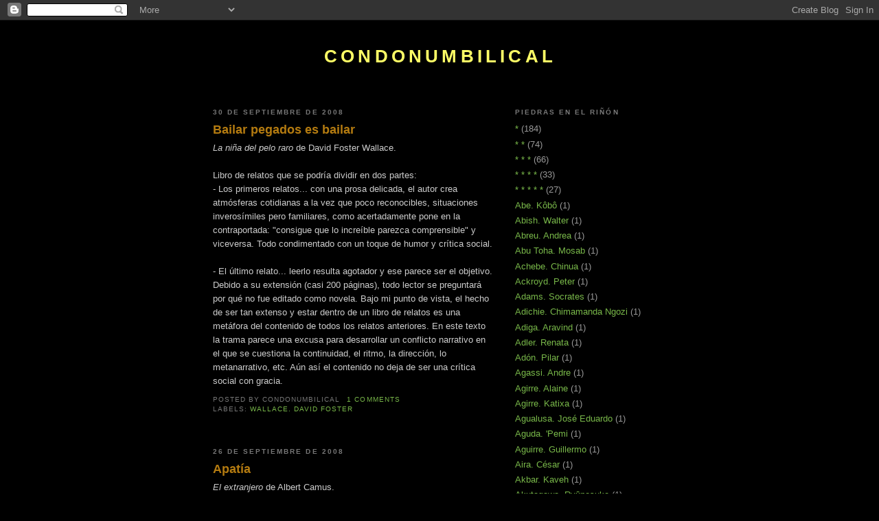

--- FILE ---
content_type: text/html; charset=UTF-8
request_url: https://condonumbilical.blogspot.com/2008/09/
body_size: 31551
content:
<!DOCTYPE html>
<html dir='ltr' xmlns='http://www.w3.org/1999/xhtml' xmlns:b='http://www.google.com/2005/gml/b' xmlns:data='http://www.google.com/2005/gml/data' xmlns:expr='http://www.google.com/2005/gml/expr'>
<head>
<link href='https://www.blogger.com/static/v1/widgets/2944754296-widget_css_bundle.css' rel='stylesheet' type='text/css'/>
<meta content='text/html; charset=UTF-8' http-equiv='Content-Type'/>
<meta content='blogger' name='generator'/>
<link href='https://condonumbilical.blogspot.com/favicon.ico' rel='icon' type='image/x-icon'/>
<link href='http://condonumbilical.blogspot.com/2008/09/' rel='canonical'/>
<link rel="alternate" type="application/atom+xml" title="condonumbilical - Atom" href="https://condonumbilical.blogspot.com/feeds/posts/default" />
<link rel="alternate" type="application/rss+xml" title="condonumbilical - RSS" href="https://condonumbilical.blogspot.com/feeds/posts/default?alt=rss" />
<link rel="service.post" type="application/atom+xml" title="condonumbilical - Atom" href="https://www.blogger.com/feeds/2271345794555559085/posts/default" />
<!--Can't find substitution for tag [blog.ieCssRetrofitLinks]-->
<meta content='Libros. Literatura. Reseñas.' name='description'/>
<meta content='http://condonumbilical.blogspot.com/2008/09/' property='og:url'/>
<meta content='condonumbilical' property='og:title'/>
<meta content='Libros. Literatura. Reseñas.' property='og:description'/>
<title>condonumbilical: septiembre 2008</title>
<style id='page-skin-1' type='text/css'><!--
/*
-----------------------------------------------
Blogger Template Style
Name:     Minima Black
Date:     26 Feb 2004
Updated by: Blogger Team
----------------------------------------------- */
/* Variable definitions
====================
<Variable name="bgcolor" description="Page Background Color"
type="color" default="#000">
<Variable name="textcolor" description="Text Color"
type="color" default="#ccc">
<Variable name="linkcolor" description="Link Color"
type="color" default="#9ad">
<Variable name="pagetitlecolor" description="Blog Title Color"
type="color" default="#ccc">
<Variable name="descriptioncolor" description="Blog Description Color"
type="color" default="#777">
<Variable name="titlecolor" description="Post Title Color"
type="color" default="#ad9">
<Variable name="bordercolor" description="Border Color"
type="color" default="#333">
<Variable name="sidebarcolor" description="Sidebar Title Color"
type="color" default="#777">
<Variable name="sidebartextcolor" description="Sidebar Text Color"
type="color" default="#999">
<Variable name="visitedlinkcolor" description="Visited Link Color"
type="color" default="#a7a">
<Variable name="bodyfont" description="Text Font"
type="font" default="normal normal 100% 'Trebuchet MS',Trebuchet,Verdana,Sans-serif">
<Variable name="headerfont" description="Sidebar Title Font"
type="font"
default="normal bold 78% 'Trebuchet MS',Trebuchet,Arial,Verdana,Sans-serif">
<Variable name="pagetitlefont" description="Blog Title Font"
type="font"
default="normal bold 200% 'Trebuchet MS',Trebuchet,Verdana,Sans-serif">
<Variable name="descriptionfont" description="Blog Description Font"
type="font"
default="normal normal 78% 'Trebuchet MS', Trebuchet, Verdana, Sans-serif">
<Variable name="postfooterfont" description="Post Footer Font"
type="font"
default="normal normal 78% 'Trebuchet MS', Trebuchet, Arial, Verdana, Sans-serif">
<Variable name="startSide" description="Start side in blog language"
type="automatic" default="left">
<Variable name="endSide" description="End side in blog language"
type="automatic" default="right">
*/
/* Use this with templates/template-twocol.html */
body, .body-fauxcolumn-outer {
background:#000000;
margin:0;
color:#cccccc;
font: x-small "Trebuchet MS", Trebuchet, Verdana, Sans-serif;
font-size/* */:/**/small;
font-size: /**/small;
text-align: center;
}
a:link {
color:#78B749;
text-decoration:none;
}
a:visited {
color:#11593C;
text-decoration:none;
}
a:hover {
color:#b47b10;
text-decoration:underline;
}
a img {
border-width:0;
}
/* Header
-----------------------------------------------
*/
#header-wrapper {
width:660px;
margin:0 auto 10px;
border:1px solid #000000;
}
#header-inner {
background-position: center;
margin-left: auto;
margin-right: auto;
}
#header {
margin: 5px;
border: 1px solid #000000;
text-align: center;
color:#ffff66;
}
#header h1 {
margin:5px 5px 0;
padding:15px 20px .25em;
line-height:1.2em;
text-transform:uppercase;
letter-spacing:.2em;
font: normal bold 200% 'Trebuchet MS',Trebuchet,Verdana,Sans-serif;
}
#header a {
color:#ffff66;
text-decoration:none;
}
#header a:hover {
color:#ffff66;
}
#header .description {
margin:0 5px 5px;
padding:0 20px 15px;
max-width:700px;
text-transform:uppercase;
letter-spacing:.2em;
line-height: 1.4em;
font: normal normal 78% 'Trebuchet MS', Trebuchet, Verdana, Sans-serif;
color: #cccccc;
}
#header img {
margin-left: auto;
margin-right: auto;
}
/* Outer-Wrapper
----------------------------------------------- */
#outer-wrapper {
width: 660px;
margin:0 auto;
padding:10px;
text-align:left;
font: normal normal 100% 'Trebuchet MS',Trebuchet,Verdana,Sans-serif;
}
#main-wrapper {
width: 410px;
float: left;
word-wrap: break-word; /* fix for long text breaking sidebar float in IE */
overflow: hidden;     /* fix for long non-text content breaking IE sidebar float */
}
#sidebar-wrapper {
width: 220px;
float: right;
word-wrap: break-word; /* fix for long text breaking sidebar float in IE */
overflow: hidden;     /* fix for long non-text content breaking IE sidebar float */
}
/* Headings
----------------------------------------------- */
h2 {
margin:1.5em 0 .75em;
font:normal bold 78% 'Trebuchet MS',Trebuchet,Arial,Verdana,Sans-serif;
line-height: 1.4em;
text-transform:uppercase;
letter-spacing:.2em;
color:#777777;
}
/* Posts
-----------------------------------------------
*/
h2.date-header {
margin:1.5em 0 .5em;
}
.post {
margin:.5em 0 1.5em;
border-bottom:1px dotted #000000;
padding-bottom:1.5em;
}
.post h3 {
margin:.25em 0 0;
padding:0 0 4px;
font-size:140%;
font-weight:normal;
line-height:1.4em;
color:#b47b10;
}
.post h3 a, .post h3 a:visited, .post h3 strong {
display:block;
text-decoration:none;
color:#b47b10;
font-weight:bold;
}
.post h3 strong, .post h3 a:hover {
color:#cccccc;
}
.post-body {
margin:0 0 .75em;
line-height:1.6em;
}
.post-body blockquote {
line-height:1.3em;
}
.post-footer {
margin: .75em 0;
color:#777777;
text-transform:uppercase;
letter-spacing:.1em;
font: normal normal 78% 'Trebuchet MS', Trebuchet, Arial, Verdana, Sans-serif;
line-height: 1.4em;
}
.comment-link {
margin-left:.6em;
}
.post img, table.tr-caption-container {
padding:4px;
border:1px solid #000000;
}
.tr-caption-container img {
border: none;
padding: 0;
}
.post blockquote {
margin:1em 20px;
}
.post blockquote p {
margin:.75em 0;
}
/* Comments
----------------------------------------------- */
#comments h4 {
margin:1em 0;
font-weight: bold;
line-height: 1.4em;
text-transform:uppercase;
letter-spacing:.2em;
color: #777777;
}
#comments-block {
margin:1em 0 1.5em;
line-height:1.6em;
}
#comments-block .comment-author {
margin:.5em 0;
}
#comments-block .comment-body {
margin:.25em 0 0;
}
#comments-block .comment-footer {
margin:-.25em 0 2em;
line-height: 1.4em;
text-transform:uppercase;
letter-spacing:.1em;
}
#comments-block .comment-body p {
margin:0 0 .75em;
}
.deleted-comment {
font-style:italic;
color:gray;
}
.feed-links {
clear: both;
line-height: 2.5em;
}
#blog-pager-newer-link {
float: left;
}
#blog-pager-older-link {
float: right;
}
#blog-pager {
text-align: center;
}
/* Sidebar Content
----------------------------------------------- */
.sidebar {
color: #999999;
line-height: 1.5em;
}
.sidebar ul {
list-style:none;
margin:0 0 0;
padding:0 0 0;
}
.sidebar li {
margin:0;
padding-top:0;
padding-right:0;
padding-bottom:.25em;
padding-left:15px;
text-indent:-15px;
line-height:1.5em;
}
.sidebar .widget, .main .widget {
border-bottom:1px dotted #000000;
margin:0 0 1.5em;
padding:0 0 1.5em;
}
.main .Blog {
border-bottom-width: 0;
}
/* Profile
----------------------------------------------- */
.profile-img {
float: left;
margin-top: 0;
margin-right: 5px;
margin-bottom: 5px;
margin-left: 0;
padding: 4px;
border: 1px solid #000000;
}
.profile-data {
margin:0;
text-transform:uppercase;
letter-spacing:.1em;
font: normal normal 78% 'Trebuchet MS', Trebuchet, Arial, Verdana, Sans-serif;
color: #777777;
font-weight: bold;
line-height: 1.6em;
}
.profile-datablock {
margin:.5em 0 .5em;
}
.profile-textblock {
margin: 0.5em 0;
line-height: 1.6em;
}
.profile-link {
font: normal normal 78% 'Trebuchet MS', Trebuchet, Arial, Verdana, Sans-serif;
text-transform: uppercase;
letter-spacing: .1em;
}
/* Footer
----------------------------------------------- */
#footer {
width:660px;
clear:both;
margin:0 auto;
padding-top:15px;
line-height: 1.6em;
text-transform:uppercase;
letter-spacing:.1em;
text-align: center;
}

--></style>
<link href='https://www.blogger.com/dyn-css/authorization.css?targetBlogID=2271345794555559085&amp;zx=82f034a3-1c12-4297-beea-4b4df9b2e879' media='none' onload='if(media!=&#39;all&#39;)media=&#39;all&#39;' rel='stylesheet'/><noscript><link href='https://www.blogger.com/dyn-css/authorization.css?targetBlogID=2271345794555559085&amp;zx=82f034a3-1c12-4297-beea-4b4df9b2e879' rel='stylesheet'/></noscript>
<meta name='google-adsense-platform-account' content='ca-host-pub-1556223355139109'/>
<meta name='google-adsense-platform-domain' content='blogspot.com'/>

</head>
<body>
<div class='navbar section' id='navbar'><div class='widget Navbar' data-version='1' id='Navbar1'><script type="text/javascript">
    function setAttributeOnload(object, attribute, val) {
      if(window.addEventListener) {
        window.addEventListener('load',
          function(){ object[attribute] = val; }, false);
      } else {
        window.attachEvent('onload', function(){ object[attribute] = val; });
      }
    }
  </script>
<div id="navbar-iframe-container"></div>
<script type="text/javascript" src="https://apis.google.com/js/platform.js"></script>
<script type="text/javascript">
      gapi.load("gapi.iframes:gapi.iframes.style.bubble", function() {
        if (gapi.iframes && gapi.iframes.getContext) {
          gapi.iframes.getContext().openChild({
              url: 'https://www.blogger.com/navbar/2271345794555559085?origin\x3dhttps://condonumbilical.blogspot.com',
              where: document.getElementById("navbar-iframe-container"),
              id: "navbar-iframe"
          });
        }
      });
    </script><script type="text/javascript">
(function() {
var script = document.createElement('script');
script.type = 'text/javascript';
script.src = '//pagead2.googlesyndication.com/pagead/js/google_top_exp.js';
var head = document.getElementsByTagName('head')[0];
if (head) {
head.appendChild(script);
}})();
</script>
</div></div>
<div id='outer-wrapper'><div id='wrap2'>
<!-- skip links for text browsers -->
<span id='skiplinks' style='display:none;'>
<a href='#main'>skip to main </a> |
      <a href='#sidebar'>skip to sidebar</a>
</span>
<div id='header-wrapper'>
<div class='header section' id='header'><div class='widget Header' data-version='1' id='Header1'>
<div id='header-inner'>
<div class='titlewrapper'>
<h1 class='title'>
<a href='https://condonumbilical.blogspot.com/'>
condonumbilical
</a>
</h1>
</div>
<div class='descriptionwrapper'>
<p class='description'><span>
</span></p>
</div>
</div>
</div></div>
</div>
<div id='content-wrapper'>
<div id='crosscol-wrapper' style='text-align:center'>
<div class='crosscol no-items section' id='crosscol'></div>
</div>
<div id='main-wrapper'>
<div class='main section' id='main'><div class='widget Blog' data-version='1' id='Blog1'>
<div class='blog-posts hfeed'>

          <div class="date-outer">
        
<h2 class='date-header'><span>30 de septiembre de 2008</span></h2>

          <div class="date-posts">
        
<div class='post-outer'>
<div class='post hentry'>
<a name='1467072582358952286'></a>
<h3 class='post-title entry-title'>
<a href='https://condonumbilical.blogspot.com/2008/09/la-nia-del-pelo-raro.html'>Bailar pegados es bailar</a>
</h3>
<div class='post-header-line-1'></div>
<div class='post-body entry-content'>
<i>La niña del pelo raro</i> de David Foster Wallace.<br />
<br />
Libro de relatos que se podría dividir en dos partes:<br />
- Los primeros relatos... con una prosa delicada, el autor crea atmósferas cotidianas a la vez que poco reconocibles, situaciones inverosímiles pero familiares, como acertadamente pone en la contraportada: "consigue que lo increíble parezca comprensible" y viceversa. Todo condimentado con un toque de humor y crítica social.<br />
<br />
- El último relato... leerlo resulta agotador y ese parece ser el objetivo. Debido a su extensión (casi 200 páginas), todo lector se preguntará por qué no fue editado como novela. Bajo mi punto de vista, el hecho de ser tan extenso y estar dentro de un libro de relatos es una metáfora del contenido de todos los relatos anteriores. En este texto la trama parece una excusa para desarrollar un conflicto narrativo en el que se cuestiona la continuidad, el ritmo, la dirección, lo metanarrativo, etc. Aún así el contenido no deja de ser una crítica social con gracia.
<div style='clear: both;'></div>
</div>
<div class='post-footer'>
<div class='post-footer-line post-footer-line-1'><span class='post-author vcard'>
Posted by
<span class='fn'>condonumbilical</span>
</span>
<span class='post-comment-link'>
<a class='comment-link' href='https://condonumbilical.blogspot.com/2008/09/la-nia-del-pelo-raro.html#comment-form' onclick=''>1 comments</a>
</span>
<span class='post-icons'>
</span>
</div>
<div class='post-footer-line post-footer-line-2'><span class='post-labels'>
Labels:
<a href='https://condonumbilical.blogspot.com/search/label/Wallace.%20David%20Foster' rel='tag'>Wallace. David Foster</a>
</span>
</div>
<div class='post-footer-line post-footer-line-3'><span class='post-location'>
</span>
</div>
</div>
</div>
</div>

          </div></div>
        

          <div class="date-outer">
        
<h2 class='date-header'><span>26 de septiembre de 2008</span></h2>

          <div class="date-posts">
        
<div class='post-outer'>
<div class='post hentry'>
<a name='3019614621209936676'></a>
<h3 class='post-title entry-title'>
<a href='https://condonumbilical.blogspot.com/2008/09/el-extranjero.html'>Apatía</a>
</h3>
<div class='post-header-line-1'></div>
<div class='post-body entry-content'>
<i>El extranjero</i> de Albert Camus.<br />
<br />
El protagonista se muestra indiferente ante los hechos que le van sucediendo, incluida la muerte de su madre. Si esto lo interpretamos desde un punto de vista existencialista, diríamos que es debido al desencanto que produce la percepción de la cercanía de la muerte. Esa indiferencia hace que el protagonista se alimente del azar y acabe asesinando a un hombre y teniendo que ser juzgado. En el juicio se tiene más en cuenta su indiferencia frente a la muerte de su madre y las acusaciones, que los hechos en sí, y el juez acaba condenándolo a morir.<br />
<br />
La prosa fría y funcional, sin florituras, encaja perfectamente con el contenido. El estilo narrativo es perfecto porque por sí solo evoca la personalidad del protagonista. El contenido de la primera parte sería: la indiferencia frente a la vida debido a lo cerca que estamos cada día de morir, nos mueve en direcciones azarosas que pueden resultar peligrosas. La segunda parte es otra cosa: la sociedad castiga la personalidad del protagonista, no los hechos, de ahí que sea un extranjero. Una persona que se atreve a ser real, sin enmascarar nada, debe ser aniquilada.<br />
<br />
Lectura altamente recomendable.
<div style='clear: both;'></div>
</div>
<div class='post-footer'>
<div class='post-footer-line post-footer-line-1'><span class='post-author vcard'>
Posted by
<span class='fn'>condonumbilical</span>
</span>
<span class='post-comment-link'>
<a class='comment-link' href='https://condonumbilical.blogspot.com/2008/09/el-extranjero.html#comment-form' onclick=''>3
comments</a>
</span>
<span class='post-icons'>
</span>
</div>
<div class='post-footer-line post-footer-line-2'><span class='post-labels'>
Labels:
<a href='https://condonumbilical.blogspot.com/search/label/*%20*%20*%20*%20*' rel='tag'>* * * * *</a>,
<a href='https://condonumbilical.blogspot.com/search/label/Camus.%20Albert' rel='tag'>Camus. Albert</a>
</span>
</div>
<div class='post-footer-line post-footer-line-3'><span class='post-location'>
</span>
</div>
</div>
</div>
</div>

          </div></div>
        

          <div class="date-outer">
        
<h2 class='date-header'><span>24 de septiembre de 2008</span></h2>

          <div class="date-posts">
        
<div class='post-outer'>
<div class='post hentry'>
<a name='2129824265489566365'></a>
<h3 class='post-title entry-title'>
<a href='https://condonumbilical.blogspot.com/2008/09/doris-es-nombre-de-animal-que-da-leche.html'>Doris es nombre de animal que da leche</a>
</h3>
<div class='post-header-line-1'></div>
<div class='post-body entry-content'>
<i>La grieta</i> de Doris Lessing, o lo que le sale del coño.<br />
<br />
Describe los primeros pasos del ser humano, cuando no sabían lo que era un coño y sacarse el garrote no tenía doble sentido. Este texto no aporta nada. Te inyecta un poco de feminismo simplista con mala prosa y ala, a aprovechar que ha ganado el Nobel y &#161;a vender! Me gustaría poder poner algo más acerca del libro pero como no tiene sustancia alguna...
<div style='clear: both;'></div>
</div>
<div class='post-footer'>
<div class='post-footer-line post-footer-line-1'><span class='post-author vcard'>
Posted by
<span class='fn'>condonumbilical</span>
</span>
<span class='post-comment-link'>
<a class='comment-link' href='https://condonumbilical.blogspot.com/2008/09/doris-es-nombre-de-animal-que-da-leche.html#comment-form' onclick=''>0
comments</a>
</span>
<span class='post-icons'>
</span>
</div>
<div class='post-footer-line post-footer-line-2'><span class='post-labels'>
Labels:
<a href='https://condonumbilical.blogspot.com/search/label/Lessing.%20Doris' rel='tag'>Lessing. Doris</a>
</span>
</div>
<div class='post-footer-line post-footer-line-3'><span class='post-location'>
</span>
</div>
</div>
</div>
</div>

          </div></div>
        

          <div class="date-outer">
        
<h2 class='date-header'><span>23 de septiembre de 2008</span></h2>

          <div class="date-posts">
        
<div class='post-outer'>
<div class='post hentry'>
<a name='2879034420644644392'></a>
<h3 class='post-title entry-title'>
<a href='https://condonumbilical.blogspot.com/2008/09/lo-veo-negruzco-pues-vamos-al-faro.html'>Lo veo negruzco... pues vamos al faro</a>
</h3>
<div class='post-header-line-1'></div>
<div class='post-body entry-content'>
<i>Al faro</i> de Virginia Woolf.<br />
<br />
&#161;Su puta madre con Virginia Woolf! En vez de "WC" deberíamos decir "VW". Abro el libro al azar y me encuentro por ejemplo: "Con qué estaba soñando, se preguntó la señora Ramsay, al verla enfrascada, inmóvil delante de ella, en alguna idea suya, por lo que tuvo que repetirle dos veces el mensaje: preguntar a Mildred si Andrew, la señorita Doyle y el señor Rayley habían vuelto ya. Se diría que las palabras caían en un pozo, donde, aunque el agua fuera transparente, tenía un efecto tan extraordinariamente distorsionante que, incluso mientras descendían, se las veía retorcerse para crear Dios sabe qué dibujo en el suelo de la mente infantil". &#161;Mira que eres cansina! Virginia, &#191;realmente era necesario todo esto? Escribes de puta pena y claro, pasa lo que pasa que me leo tu textazo imaginando arco iris de colores, sexo sin seducción y euromillones y no me entero de nada (si es que tenías algo que decir). No se puede describir todo tan subjetivamente mal y menos con esa inocencia que parece que no sabes que te vas a morir (de hecho lo estás). La descripción de tu novio cagando sería: "Se diría que las heces caían en un pozo, donde, aunque el agua fuera transparente, tenía un efecto tan extraordinariamente distorsionante que, incluso mientras descendían, se las veía retorcerse para crear Dios sabe qué dibujo en el suelo del WC". Porque con la Virgi todo es "extraordinariamente" cojonudo. Luego... &#191;qué cojones haces con las comas? A ver si es que te dejaste el ritmo narrativo en el váter del faro y no usaste la escobilla. En este texto las comas son gigantes, adoptan forma de consolador y te entran "extraordinariamente" bien por el ojete. No y espera que en la parte de atrás del libro pone: "gira en torno al tema de la inexorabilidad del paso del tiempo y a la contraposición entre orden y caos". &#161;Yo me vuelvo gilipollas! Debo ser retrasado mental o que alguien me explique. Total que el verano es muy bonito y vamos en nuestro barquito al faro y qué bonito es.
<div style='clear: both;'></div>
</div>
<div class='post-footer'>
<div class='post-footer-line post-footer-line-1'><span class='post-author vcard'>
Posted by
<span class='fn'>condonumbilical</span>
</span>
<span class='post-comment-link'>
<a class='comment-link' href='https://condonumbilical.blogspot.com/2008/09/lo-veo-negruzco-pues-vamos-al-faro.html#comment-form' onclick=''>1 comments</a>
</span>
<span class='post-icons'>
</span>
</div>
<div class='post-footer-line post-footer-line-2'><span class='post-labels'>
Labels:
<a href='https://condonumbilical.blogspot.com/search/label/Woolf.%20Virginia' rel='tag'>Woolf. Virginia</a>
</span>
</div>
<div class='post-footer-line post-footer-line-3'><span class='post-location'>
</span>
</div>
</div>
</div>
</div>
<div class='post-outer'>
<div class='post hentry'>
<a name='7558350017078280487'></a>
<h3 class='post-title entry-title'>
<a href='https://condonumbilical.blogspot.com/2008/09/bricolibro.html'>Bricolibro</a>
</h3>
<div class='post-header-line-1'></div>
<div class='post-body entry-content'>
<i>El hombre que miraba pasar los trenes</i> de Georges Simenon.<br />
<br />
Sencillo y para toda la familia. Es una lectura ligera, se puede leer del tirón y es entretenido. Por una serie de sucesos el personaje principal se ve escapando de la ley. Literariamente hablando no tiene nada espectacular, no hay magia ni efectos especiales pero se deja leer. Sí, no, la mató él pero fue sin querer... me quieren engañar, sí, no... están confundidos conmigo, eso no es así, etc. Hay una especie de disociación entre lo que es verdad y lo que se supone (aunque dicho así parece la hostia y no lo es tanto). Creo que el autor podría haber tratado con algo más de intensidad el contenido, a la conclusión final le falta un hervor, más o menos dice así: &#191;existe la verdad?
<div style='clear: both;'></div>
</div>
<div class='post-footer'>
<div class='post-footer-line post-footer-line-1'><span class='post-author vcard'>
Posted by
<span class='fn'>condonumbilical</span>
</span>
<span class='post-comment-link'>
<a class='comment-link' href='https://condonumbilical.blogspot.com/2008/09/bricolibro.html#comment-form' onclick=''>0
comments</a>
</span>
<span class='post-icons'>
</span>
</div>
<div class='post-footer-line post-footer-line-2'><span class='post-labels'>
Labels:
<a href='https://condonumbilical.blogspot.com/search/label/Simenon.%20Georges' rel='tag'>Simenon. Georges</a>
</span>
</div>
<div class='post-footer-line post-footer-line-3'><span class='post-location'>
</span>
</div>
</div>
</div>
</div>

          </div></div>
        

          <div class="date-outer">
        
<h2 class='date-header'><span>22 de septiembre de 2008</span></h2>

          <div class="date-posts">
        
<div class='post-outer'>
<div class='post hentry'>
<a name='4011905230167976023'></a>
<h3 class='post-title entry-title'>
<a href='https://condonumbilical.blogspot.com/2008/09/deca-pens-en-el-mesn.html'>Decía, pensé en el mesón</a>
</h3>
<div class='post-header-line-1'></div>
<div class='post-body entry-content'>
<i>El malogrado</i> de Thomas Bernhard, o cómo el éxito de alguien cercano puede llevarte a la autodestrucción.<br />
<br />
El éxito de Glenn Gould, intérprete de Las Variaciones Goldberg de Bach. Materia artística: P (de piano). Si él es un genio en P y tú no lo eres, tú eres incapaz, un mero espectador de su genialidad y eso jode. La calidad del texto va de más a menos ya que una de las bases formales de la narración consiste en la repetición de palabras y en enfoques en espiral, diciendo lo mismo con diferente orden. Bernhard utiliza el concepto de Las Variaciones Goldberg de Bach (melodías diferentes que se entrelazan por medio de una melodía común que suena de fondo). Al principio todo esto tiene un toque cómico y resulta interesante pero al final cansa. Mientras la trama va sucediendo, el autor mete pequeñas puñaladas a su entorno social y político. Yo lo veo como un ejercicio narrativo basado en un concepto al que se le ha dado contenido. Parece que el mensaje es un quiste del lenguaje. &#191;Es algo voluntario o involuntario por parte del autor? Creo que no se ha percatado, el lenguaje repetitivo (la melodía de fondo) hace que la narración resulte artificial y al hacer eso el propio artificio toma más protagonismo, dejando al contenido en un segundo plano. A pesar de hablar de las variaciones Goldberg en el propio entramado, da la sensación de que el tema tratado podría haber sido otro cualquiera y que podría haberse tratado con mayor potencia.<br />
<br />
*Otro punto de vista sobre el mismo libro en la entrada de 2013.
<div style='clear: both;'></div>
</div>
<div class='post-footer'>
<div class='post-footer-line post-footer-line-1'><span class='post-author vcard'>
Posted by
<span class='fn'>condonumbilical</span>
</span>
<span class='post-comment-link'>
<a class='comment-link' href='https://condonumbilical.blogspot.com/2008/09/deca-pens-en-el-mesn.html#comment-form' onclick=''>0
comments</a>
</span>
<span class='post-icons'>
</span>
</div>
<div class='post-footer-line post-footer-line-2'><span class='post-labels'>
Labels:
<a href='https://condonumbilical.blogspot.com/search/label/Bernhard.%20Thomas' rel='tag'>Bernhard. Thomas</a>
</span>
</div>
<div class='post-footer-line post-footer-line-3'><span class='post-location'>
</span>
</div>
</div>
</div>
</div>
<div class='post-outer'>
<div class='post hentry'>
<a name='2978249071770007490'></a>
<h3 class='post-title entry-title'>
<a href='https://condonumbilical.blogspot.com/2008/09/pynchon-moruno.html'>PM</a>
</h3>
<div class='post-header-line-1'></div>
<div class='post-body entry-content'>
<i>V.</i> de Thomas Pynchon.<br />
<br />
*Post suprimido a causa de una crítica inmerecida al libro en cuestión (qué atrevida era y es mi ignorancia). 
<div style='clear: both;'></div>
</div>
<div class='post-footer'>
<div class='post-footer-line post-footer-line-1'><span class='post-author vcard'>
Posted by
<span class='fn'>condonumbilical</span>
</span>
<span class='post-comment-link'>
<a class='comment-link' href='https://condonumbilical.blogspot.com/2008/09/pynchon-moruno.html#comment-form' onclick=''>0
comments</a>
</span>
<span class='post-icons'>
</span>
</div>
<div class='post-footer-line post-footer-line-2'><span class='post-labels'>
Labels:
<a href='https://condonumbilical.blogspot.com/search/label/Pynchon.%20Thomas' rel='tag'>Pynchon. Thomas</a>
</span>
</div>
<div class='post-footer-line post-footer-line-3'><span class='post-location'>
</span>
</div>
</div>
</div>
</div>

        </div></div>
      
</div>
<div class='blog-pager' id='blog-pager'>
<span id='blog-pager-newer-link'>
<a class='blog-pager-newer-link' href='https://condonumbilical.blogspot.com/search?updated-max=2008-10-27T15:11:00%2B01:00&amp;max-results=23&amp;reverse-paginate=true' id='Blog1_blog-pager-newer-link' title='Entradas más recientes'>Entradas más recientes</a>
</span>
<a class='home-link' href='https://condonumbilical.blogspot.com/'>Inicio</a>
</div>
<div class='clear'></div>
<div class='blog-feeds'>
<div class='feed-links'>
Suscribirse a:
<a class='feed-link' href='https://condonumbilical.blogspot.com/feeds/posts/default' target='_blank' type='application/atom+xml'>Comentarios (Atom)</a>
</div>
</div>
</div></div>
</div>
<div id='sidebar-wrapper'>
<div class='sidebar section' id='sidebar'><div class='widget Label' data-version='1' id='Label1'>
<h2>Piedras en el riñón</h2>
<div class='widget-content list-label-widget-content'>
<ul>
<li>
<a dir='ltr' href='https://condonumbilical.blogspot.com/search/label/*'>*</a>
<span dir='ltr'>(184)</span>
</li>
<li>
<a dir='ltr' href='https://condonumbilical.blogspot.com/search/label/*%20*'>* *</a>
<span dir='ltr'>(74)</span>
</li>
<li>
<a dir='ltr' href='https://condonumbilical.blogspot.com/search/label/*%20*%20*'>* * *</a>
<span dir='ltr'>(66)</span>
</li>
<li>
<a dir='ltr' href='https://condonumbilical.blogspot.com/search/label/*%20*%20*%20*'>* * * *</a>
<span dir='ltr'>(33)</span>
</li>
<li>
<a dir='ltr' href='https://condonumbilical.blogspot.com/search/label/*%20*%20*%20*%20*'>* * * * *</a>
<span dir='ltr'>(27)</span>
</li>
<li>
<a dir='ltr' href='https://condonumbilical.blogspot.com/search/label/Abe.%20K%C3%B4b%C3%B4'>Abe. Kôbô</a>
<span dir='ltr'>(1)</span>
</li>
<li>
<a dir='ltr' href='https://condonumbilical.blogspot.com/search/label/Abish.%20Walter'>Abish. Walter</a>
<span dir='ltr'>(1)</span>
</li>
<li>
<a dir='ltr' href='https://condonumbilical.blogspot.com/search/label/Abreu.%20Andrea'>Abreu. Andrea</a>
<span dir='ltr'>(1)</span>
</li>
<li>
<a dir='ltr' href='https://condonumbilical.blogspot.com/search/label/Abu%20Toha.%20Mosab'>Abu Toha. Mosab</a>
<span dir='ltr'>(1)</span>
</li>
<li>
<a dir='ltr' href='https://condonumbilical.blogspot.com/search/label/Achebe.%20Chinua'>Achebe. Chinua</a>
<span dir='ltr'>(1)</span>
</li>
<li>
<a dir='ltr' href='https://condonumbilical.blogspot.com/search/label/Ackroyd.%20Peter'>Ackroyd. Peter</a>
<span dir='ltr'>(1)</span>
</li>
<li>
<a dir='ltr' href='https://condonumbilical.blogspot.com/search/label/Adams.%20Socrates'>Adams. Socrates</a>
<span dir='ltr'>(1)</span>
</li>
<li>
<a dir='ltr' href='https://condonumbilical.blogspot.com/search/label/Adichie.%20Chimamanda%20Ngozi'>Adichie. Chimamanda Ngozi</a>
<span dir='ltr'>(1)</span>
</li>
<li>
<a dir='ltr' href='https://condonumbilical.blogspot.com/search/label/Adiga.%20Aravind'>Adiga. Aravind</a>
<span dir='ltr'>(1)</span>
</li>
<li>
<a dir='ltr' href='https://condonumbilical.blogspot.com/search/label/Adler.%20Renata'>Adler. Renata</a>
<span dir='ltr'>(1)</span>
</li>
<li>
<a dir='ltr' href='https://condonumbilical.blogspot.com/search/label/Ad%C3%B3n.%20Pilar'>Adón. Pilar</a>
<span dir='ltr'>(1)</span>
</li>
<li>
<a dir='ltr' href='https://condonumbilical.blogspot.com/search/label/Agassi.%20Andre'>Agassi. Andre</a>
<span dir='ltr'>(1)</span>
</li>
<li>
<a dir='ltr' href='https://condonumbilical.blogspot.com/search/label/Agirre.%20Alaine'>Agirre. Alaine</a>
<span dir='ltr'>(1)</span>
</li>
<li>
<a dir='ltr' href='https://condonumbilical.blogspot.com/search/label/Agirre.%20Katixa'>Agirre. Katixa</a>
<span dir='ltr'>(1)</span>
</li>
<li>
<a dir='ltr' href='https://condonumbilical.blogspot.com/search/label/Agualusa.%20Jos%C3%A9%20Eduardo'>Agualusa. José Eduardo</a>
<span dir='ltr'>(1)</span>
</li>
<li>
<a dir='ltr' href='https://condonumbilical.blogspot.com/search/label/Aguda.%20%27Pemi'>Aguda. &#39;Pemi</a>
<span dir='ltr'>(1)</span>
</li>
<li>
<a dir='ltr' href='https://condonumbilical.blogspot.com/search/label/Aguirre.%20Guillermo'>Aguirre. Guillermo</a>
<span dir='ltr'>(1)</span>
</li>
<li>
<a dir='ltr' href='https://condonumbilical.blogspot.com/search/label/Aira.%20C%C3%A9sar'>Aira. César</a>
<span dir='ltr'>(1)</span>
</li>
<li>
<a dir='ltr' href='https://condonumbilical.blogspot.com/search/label/Akbar.%20Kaveh'>Akbar. Kaveh</a>
<span dir='ltr'>(1)</span>
</li>
<li>
<a dir='ltr' href='https://condonumbilical.blogspot.com/search/label/Akutagawa.%20Ry%C5%ABnosuke'>Akutagawa. Ryūnosuke</a>
<span dir='ltr'>(1)</span>
</li>
<li>
<a dir='ltr' href='https://condonumbilical.blogspot.com/search/label/Al%20Aswany.%20Alaa'>Al Aswany. Alaa</a>
<span dir='ltr'>(1)</span>
</li>
<li>
<a dir='ltr' href='https://condonumbilical.blogspot.com/search/label/Al%20Khamissi.%20Khaled'>Al Khamissi. Khaled</a>
<span dir='ltr'>(1)</span>
</li>
<li>
<a dir='ltr' href='https://condonumbilical.blogspot.com/search/label/Alcudia.%20Juan'>Alcudia. Juan</a>
<span dir='ltr'>(1)</span>
</li>
<li>
<a dir='ltr' href='https://condonumbilical.blogspot.com/search/label/Aldecoa.%20Ignacio'>Aldecoa. Ignacio</a>
<span dir='ltr'>(2)</span>
</li>
<li>
<a dir='ltr' href='https://condonumbilical.blogspot.com/search/label/Alexie.%20Sherman'>Alexie. Sherman</a>
<span dir='ltr'>(1)</span>
</li>
<li>
<a dir='ltr' href='https://condonumbilical.blogspot.com/search/label/Alexi%C3%A9vich.%20Svetlana'>Alexiévich. Svetlana</a>
<span dir='ltr'>(1)</span>
</li>
<li>
<a dir='ltr' href='https://condonumbilical.blogspot.com/search/label/Alfau.%20Felipe'>Alfau. Felipe</a>
<span dir='ltr'>(2)</span>
</li>
<li>
<a dir='ltr' href='https://condonumbilical.blogspot.com/search/label/Alfred'>Alfred</a>
<span dir='ltr'>(2)</span>
</li>
<li>
<a dir='ltr' href='https://condonumbilical.blogspot.com/search/label/Allen.%20Woody'>Allen. Woody</a>
<span dir='ltr'>(1)</span>
</li>
<li>
<a dir='ltr' href='https://condonumbilical.blogspot.com/search/label/Almeida.%20Fialho%20de'>Almeida. Fialho de</a>
<span dir='ltr'>(1)</span>
</li>
<li>
<a dir='ltr' href='https://condonumbilical.blogspot.com/search/label/Alonso%20Puig.%20Mario'>Alonso Puig. Mario</a>
<span dir='ltr'>(1)</span>
</li>
<li>
<a dir='ltr' href='https://condonumbilical.blogspot.com/search/label/Altarriba.%20Antonio'>Altarriba. Antonio</a>
<span dir='ltr'>(1)</span>
</li>
<li>
<a dir='ltr' href='https://condonumbilical.blogspot.com/search/label/Amat.%20Kiko'>Amat. Kiko</a>
<span dir='ltr'>(1)</span>
</li>
<li>
<a dir='ltr' href='https://condonumbilical.blogspot.com/search/label/Amis.%20Martin'>Amis. Martin</a>
<span dir='ltr'>(2)</span>
</li>
<li>
<a dir='ltr' href='https://condonumbilical.blogspot.com/search/label/Anthony.%20Jessica'>Anthony. Jessica</a>
<span dir='ltr'>(1)</span>
</li>
<li>
<a dir='ltr' href='https://condonumbilical.blogspot.com/search/label/Aparicio-Belmonte.%20Juan'>Aparicio-Belmonte. Juan</a>
<span dir='ltr'>(1)</span>
</li>
<li>
<a dir='ltr' href='https://condonumbilical.blogspot.com/search/label/Aramburu.%20Fernando'>Aramburu. Fernando</a>
<span dir='ltr'>(1)</span>
</li>
<li>
<a dir='ltr' href='https://condonumbilical.blogspot.com/search/label/Arriaga.%20Guillermo'>Arriaga. Guillermo</a>
<span dir='ltr'>(1)</span>
</li>
<li>
<a dir='ltr' href='https://condonumbilical.blogspot.com/search/label/Asano.%20Inio'>Asano. Inio</a>
<span dir='ltr'>(1)</span>
</li>
<li>
<a dir='ltr' href='https://condonumbilical.blogspot.com/search/label/Atallah.%20Nasri'>Atallah. Nasri</a>
<span dir='ltr'>(1)</span>
</li>
<li>
<a dir='ltr' href='https://condonumbilical.blogspot.com/search/label/Atilgan.%20Yusuf'>Atilgan. Yusuf</a>
<span dir='ltr'>(1)</span>
</li>
<li>
<a dir='ltr' href='https://condonumbilical.blogspot.com/search/label/Atxaga.%20Bernardo'>Atxaga. Bernardo</a>
<span dir='ltr'>(1)</span>
</li>
<li>
<a dir='ltr' href='https://condonumbilical.blogspot.com/search/label/Auster.%20Paul'>Auster. Paul</a>
<span dir='ltr'>(1)</span>
</li>
<li>
<a dir='ltr' href='https://condonumbilical.blogspot.com/search/label/Aw.%20Tash'>Aw. Tash</a>
<span dir='ltr'>(1)</span>
</li>
<li>
<a dir='ltr' href='https://condonumbilical.blogspot.com/search/label/Awad.%20Mona'>Awad. Mona</a>
<span dir='ltr'>(1)</span>
</li>
<li>
<a dir='ltr' href='https://condonumbilical.blogspot.com/search/label/Az%C3%BAa.%20F%C3%A9lix%20de'>Azúa. Félix de</a>
<span dir='ltr'>(1)</span>
</li>
<li>
<a dir='ltr' href='https://condonumbilical.blogspot.com/search/label/Backderf.%20Derf'>Backderf. Derf</a>
<span dir='ltr'>(1)</span>
</li>
<li>
<a dir='ltr' href='https://condonumbilical.blogspot.com/search/label/Baguny%C3%A0.%20Borja'>Bagunyà. Borja</a>
<span dir='ltr'>(1)</span>
</li>
<li>
<a dir='ltr' href='https://condonumbilical.blogspot.com/search/label/Bajani.%20Andrea'>Bajani. Andrea</a>
<span dir='ltr'>(1)</span>
</li>
<li>
<a dir='ltr' href='https://condonumbilical.blogspot.com/search/label/Baker.%20Nicholson'>Baker. Nicholson</a>
<span dir='ltr'>(1)</span>
</li>
<li>
<a dir='ltr' href='https://condonumbilical.blogspot.com/search/label/Balcells%20Matas.%20V%C3%ADctor'>Balcells Matas. Víctor</a>
<span dir='ltr'>(1)</span>
</li>
<li>
<a dir='ltr' href='https://condonumbilical.blogspot.com/search/label/Baldwin.%20James'>Baldwin. James</a>
<span dir='ltr'>(1)</span>
</li>
<li>
<a dir='ltr' href='https://condonumbilical.blogspot.com/search/label/Ball.%20Jesse'>Ball. Jesse</a>
<span dir='ltr'>(1)</span>
</li>
<li>
<a dir='ltr' href='https://condonumbilical.blogspot.com/search/label/Ballard.%20J.%20G.'>Ballard. J. G.</a>
<span dir='ltr'>(2)</span>
</li>
<li>
<a dir='ltr' href='https://condonumbilical.blogspot.com/search/label/Balle.%20Solvej'>Balle. Solvej</a>
<span dir='ltr'>(2)</span>
</li>
<li>
<a dir='ltr' href='https://condonumbilical.blogspot.com/search/label/Baltasar.%20Eva'>Baltasar. Eva</a>
<span dir='ltr'>(1)</span>
</li>
<li>
<a dir='ltr' href='https://condonumbilical.blogspot.com/search/label/Banerjee.%20Abhijit'>Banerjee. Abhijit</a>
<span dir='ltr'>(1)</span>
</li>
<li>
<a dir='ltr' href='https://condonumbilical.blogspot.com/search/label/Banville.%20John'>Banville. John</a>
<span dir='ltr'>(1)</span>
</li>
<li>
<a dir='ltr' href='https://condonumbilical.blogspot.com/search/label/Barba.%20Andr%C3%A9s'>Barba. Andrés</a>
<span dir='ltr'>(1)</span>
</li>
<li>
<a dir='ltr' href='https://condonumbilical.blogspot.com/search/label/Baricco.%20Alessandro'>Baricco. Alessandro</a>
<span dir='ltr'>(8)</span>
</li>
<li>
<a dir='ltr' href='https://condonumbilical.blogspot.com/search/label/Barker.%20Nicola'>Barker. Nicola</a>
<span dir='ltr'>(1)</span>
</li>
<li>
<a dir='ltr' href='https://condonumbilical.blogspot.com/search/label/Barley.%20Nigel'>Barley. Nigel</a>
<span dir='ltr'>(1)</span>
</li>
<li>
<a dir='ltr' href='https://condonumbilical.blogspot.com/search/label/Barnes.%20Julian'>Barnes. Julian</a>
<span dir='ltr'>(4)</span>
</li>
<li>
<a dir='ltr' href='https://condonumbilical.blogspot.com/search/label/Baroja.%20P%C3%ADo'>Baroja. Pío</a>
<span dir='ltr'>(2)</span>
</li>
<li>
<a dir='ltr' href='https://condonumbilical.blogspot.com/search/label/Barquinero.%20Sara'>Barquinero. Sara</a>
<span dir='ltr'>(1)</span>
</li>
<li>
<a dir='ltr' href='https://condonumbilical.blogspot.com/search/label/Barrientos.%20Maximiliano'>Barrientos. Maximiliano</a>
<span dir='ltr'>(1)</span>
</li>
<li>
<a dir='ltr' href='https://condonumbilical.blogspot.com/search/label/Barrios.%20Nuria'>Barrios. Nuria</a>
<span dir='ltr'>(1)</span>
</li>
<li>
<a dir='ltr' href='https://condonumbilical.blogspot.com/search/label/Barthelme.%20Donald'>Barthelme. Donald</a>
<span dir='ltr'>(2)</span>
</li>
<li>
<a dir='ltr' href='https://condonumbilical.blogspot.com/search/label/Basara.%20Svetislav'>Basara. Svetislav</a>
<span dir='ltr'>(1)</span>
</li>
<li>
<a dir='ltr' href='https://condonumbilical.blogspot.com/search/label/Bastar%C3%B3s.%20Mar%C3%ADa'>Bastarós. María</a>
<span dir='ltr'>(1)</span>
</li>
<li>
<a dir='ltr' href='https://condonumbilical.blogspot.com/search/label/Bastasi%C4%87.%20Lana'>Bastasić. Lana</a>
<span dir='ltr'>(1)</span>
</li>
<li>
<a dir='ltr' href='https://condonumbilical.blogspot.com/search/label/Basulto.%20Julio'>Basulto. Julio</a>
<span dir='ltr'>(1)</span>
</li>
<li>
<a dir='ltr' href='https://condonumbilical.blogspot.com/search/label/Bataille.%20Georges'>Bataille. Georges</a>
<span dir='ltr'>(1)</span>
</li>
<li>
<a dir='ltr' href='https://condonumbilical.blogspot.com/search/label/Batuman.%20Elif'>Batuman. Elif</a>
<span dir='ltr'>(1)</span>
</li>
<li>
<a dir='ltr' href='https://condonumbilical.blogspot.com/search/label/Baxter.%20Charles'>Baxter. Charles</a>
<span dir='ltr'>(1)</span>
</li>
<li>
<a dir='ltr' href='https://condonumbilical.blogspot.com/search/label/Bayly.%20Jaime'>Bayly. Jaime</a>
<span dir='ltr'>(1)</span>
</li>
<li>
<a dir='ltr' href='https://condonumbilical.blogspot.com/search/label/Bazterrica.%20Agustina'>Bazterrica. Agustina</a>
<span dir='ltr'>(1)</span>
</li>
<li>
<a dir='ltr' href='https://condonumbilical.blogspot.com/search/label/Beagin.%20Jen'>Beagin. Jen</a>
<span dir='ltr'>(1)</span>
</li>
<li>
<a dir='ltr' href='https://condonumbilical.blogspot.com/search/label/Beah.%20Ishmael'>Beah. Ishmael</a>
<span dir='ltr'>(1)</span>
</li>
<li>
<a dir='ltr' href='https://condonumbilical.blogspot.com/search/label/Beaton.%20Kate'>Beaton. Kate</a>
<span dir='ltr'>(1)</span>
</li>
<li>
<a dir='ltr' href='https://condonumbilical.blogspot.com/search/label/Beatty.%20Paul'>Beatty. Paul</a>
<span dir='ltr'>(1)</span>
</li>
<li>
<a dir='ltr' href='https://condonumbilical.blogspot.com/search/label/Bechdel.%20Alison'>Bechdel. Alison</a>
<span dir='ltr'>(1)</span>
</li>
<li>
<a dir='ltr' href='https://condonumbilical.blogspot.com/search/label/Beckett.%20Samuel'>Beckett. Samuel</a>
<span dir='ltr'>(3)</span>
</li>
<li>
<a dir='ltr' href='https://condonumbilical.blogspot.com/search/label/Beckford.%20William'>Beckford. William</a>
<span dir='ltr'>(1)</span>
</li>
<li>
<a dir='ltr' href='https://condonumbilical.blogspot.com/search/label/Beigbeder.%20Fr%C3%A9d%C3%A9ric'>Beigbeder. Frédéric</a>
<span dir='ltr'>(2)</span>
</li>
<li>
<a dir='ltr' href='https://condonumbilical.blogspot.com/search/label/Bellatin.%20Mario'>Bellatin. Mario</a>
<span dir='ltr'>(1)</span>
</li>
<li>
<a dir='ltr' href='https://condonumbilical.blogspot.com/search/label/Ben%20Jelloun.%20Tahar'>Ben Jelloun. Tahar</a>
<span dir='ltr'>(1)</span>
</li>
<li>
<a dir='ltr' href='https://condonumbilical.blogspot.com/search/label/Benavente.%20Jacinto'>Benavente. Jacinto</a>
<span dir='ltr'>(1)</span>
</li>
<li>
<a dir='ltr' href='https://condonumbilical.blogspot.com/search/label/Benet.%20Juan'>Benet. Juan</a>
<span dir='ltr'>(1)</span>
</li>
<li>
<a dir='ltr' href='https://condonumbilical.blogspot.com/search/label/Bennett.%20Arnold'>Bennett. Arnold</a>
<span dir='ltr'>(2)</span>
</li>
<li>
<a dir='ltr' href='https://condonumbilical.blogspot.com/search/label/Berberian.%20Charles'>Berberian. Charles</a>
<span dir='ltr'>(1)</span>
</li>
<li>
<a dir='ltr' href='https://condonumbilical.blogspot.com/search/label/Berger.%20John'>Berger. John</a>
<span dir='ltr'>(2)</span>
</li>
<li>
<a dir='ltr' href='https://condonumbilical.blogspot.com/search/label/Bernanos.%20Georges'>Bernanos. Georges</a>
<span dir='ltr'>(1)</span>
</li>
<li>
<a dir='ltr' href='https://condonumbilical.blogspot.com/search/label/Bernhard.%20Thomas'>Bernhard. Thomas</a>
<span dir='ltr'>(11)</span>
</li>
<li>
<a dir='ltr' href='https://condonumbilical.blogspot.com/search/label/Beukes.%20Lauren'>Beukes. Lauren</a>
<span dir='ltr'>(1)</span>
</li>
<li>
<a dir='ltr' href='https://condonumbilical.blogspot.com/search/label/Bilbao.%20Jon'>Bilbao. Jon</a>
<span dir='ltr'>(1)</span>
</li>
<li>
<a dir='ltr' href='https://condonumbilical.blogspot.com/search/label/Binet.%20Laurent'>Binet. Laurent</a>
<span dir='ltr'>(1)</span>
</li>
<li>
<a dir='ltr' href='https://condonumbilical.blogspot.com/search/label/Bioy%20Casares.%20Adolfo'>Bioy Casares. Adolfo</a>
<span dir='ltr'>(2)</span>
</li>
<li>
<a dir='ltr' href='https://condonumbilical.blogspot.com/search/label/Blain.%20Christophe'>Blain. Christophe</a>
<span dir='ltr'>(1)</span>
</li>
<li>
<a dir='ltr' href='https://condonumbilical.blogspot.com/search/label/Blasi.%20Debra%20di'>Blasi. Debra di</a>
<span dir='ltr'>(1)</span>
</li>
<li>
<a dir='ltr' href='https://condonumbilical.blogspot.com/search/label/Bola%C3%B1o.%20Roberto'>Bolaño. Roberto</a>
<span dir='ltr'>(3)</span>
</li>
<li>
<a dir='ltr' href='https://condonumbilical.blogspot.com/search/label/B%C3%B6ll.%20Heinrich'>Böll. Heinrich</a>
<span dir='ltr'>(2)</span>
</li>
<li>
<a dir='ltr' href='https://condonumbilical.blogspot.com/search/label/Bonilla.%20Juan'>Bonilla. Juan</a>
<span dir='ltr'>(1)</span>
</li>
<li>
<a dir='ltr' href='https://condonumbilical.blogspot.com/search/label/Booth%20III.%20Max'>Booth III. Max</a>
<span dir='ltr'>(1)</span>
</li>
<li>
<a dir='ltr' href='https://condonumbilical.blogspot.com/search/label/Borges.%20Jorge%20Luis'>Borges. Jorge Luis</a>
<span dir='ltr'>(1)</span>
</li>
<li>
<a dir='ltr' href='https://condonumbilical.blogspot.com/search/label/Boudinot.%20Ryan'>Boudinot. Ryan</a>
<span dir='ltr'>(2)</span>
</li>
<li>
<a dir='ltr' href='https://condonumbilical.blogspot.com/search/label/Bove.%20Emmanuel'>Bove. Emmanuel</a>
<span dir='ltr'>(1)</span>
</li>
<li>
<a dir='ltr' href='https://condonumbilical.blogspot.com/search/label/Boyer.%20Anne'>Boyer. Anne</a>
<span dir='ltr'>(1)</span>
</li>
<li>
<a dir='ltr' href='https://condonumbilical.blogspot.com/search/label/Boyle.%20T.%20C.'>Boyle. T. C.</a>
<span dir='ltr'>(1)</span>
</li>
<li>
<a dir='ltr' href='https://condonumbilical.blogspot.com/search/label/Braithwaite.%20Oyinkan'>Braithwaite. Oyinkan</a>
<span dir='ltr'>(1)</span>
</li>
<li>
<a dir='ltr' href='https://condonumbilical.blogspot.com/search/label/Brautigan.%20Richard'>Brautigan. Richard</a>
<span dir='ltr'>(1)</span>
</li>
<li>
<a dir='ltr' href='https://condonumbilical.blogspot.com/search/label/Brooks.%20Ben'>Brooks. Ben</a>
<span dir='ltr'>(1)</span>
</li>
<li>
<a dir='ltr' href='https://condonumbilical.blogspot.com/search/label/Brown.%20Chester'>Brown. Chester</a>
<span dir='ltr'>(1)</span>
</li>
<li>
<a dir='ltr' href='https://condonumbilical.blogspot.com/search/label/Brown.%20Dan'>Brown. Dan</a>
<span dir='ltr'>(1)</span>
</li>
<li>
<a dir='ltr' href='https://condonumbilical.blogspot.com/search/label/Bryson.%20Bill'>Bryson. Bill</a>
<span dir='ltr'>(2)</span>
</li>
<li>
<a dir='ltr' href='https://condonumbilical.blogspot.com/search/label/B%C3%BCchner.%20Georg'>Büchner. Georg</a>
<span dir='ltr'>(1)</span>
</li>
<li>
<a dir='ltr' href='https://condonumbilical.blogspot.com/search/label/Bufalino.%20Gesualdo'>Bufalino. Gesualdo</a>
<span dir='ltr'>(3)</span>
</li>
<li>
<a dir='ltr' href='https://condonumbilical.blogspot.com/search/label/Bukowski.%20Charles'>Bukowski. Charles</a>
<span dir='ltr'>(1)</span>
</li>
<li>
<a dir='ltr' href='https://condonumbilical.blogspot.com/search/label/Bulg%C3%A1kov.%20Mija%C3%ADl'>Bulgákov. Mijaíl</a>
<span dir='ltr'>(1)</span>
</li>
<li>
<a dir='ltr' href='https://condonumbilical.blogspot.com/search/label/Burnet.%20Graeme%20Macrae'>Burnet. Graeme Macrae</a>
<span dir='ltr'>(1)</span>
</li>
<li>
<a dir='ltr' href='https://condonumbilical.blogspot.com/search/label/Burns.%20Anna'>Burns. Anna</a>
<span dir='ltr'>(1)</span>
</li>
<li>
<a dir='ltr' href='https://condonumbilical.blogspot.com/search/label/Burns.%20Charles'>Burns. Charles</a>
<span dir='ltr'>(1)</span>
</li>
<li>
<a dir='ltr' href='https://condonumbilical.blogspot.com/search/label/Burroughs.%20William'>Burroughs. William</a>
<span dir='ltr'>(1)</span>
</li>
<li>
<a dir='ltr' href='https://condonumbilical.blogspot.com/search/label/Butler.%20Blake'>Butler. Blake</a>
<span dir='ltr'>(1)</span>
</li>
<li>
<a dir='ltr' href='https://condonumbilical.blogspot.com/search/label/Butler.%20Nickolas'>Butler. Nickolas</a>
<span dir='ltr'>(1)</span>
</li>
<li>
<a dir='ltr' href='https://condonumbilical.blogspot.com/search/label/Buzzati.%20Dino'>Buzzati. Dino</a>
<span dir='ltr'>(2)</span>
</li>
<li>
<a dir='ltr' href='https://condonumbilical.blogspot.com/search/label/Caballero%20Bonald.%20Jos%C3%A9%20Manuel'>Caballero Bonald. José Manuel</a>
<span dir='ltr'>(1)</span>
</li>
<li>
<a dir='ltr' href='https://condonumbilical.blogspot.com/search/label/Cabrera%20Infante.%20Guillermo'>Cabrera Infante. Guillermo</a>
<span dir='ltr'>(1)</span>
</li>
<li>
<a dir='ltr' href='https://condonumbilical.blogspot.com/search/label/Cain.%20James%20M.'>Cain. James M.</a>
<span dir='ltr'>(1)</span>
</li>
<li>
<a dir='ltr' href='https://condonumbilical.blogspot.com/search/label/Calcedo.%20Gonzalo'>Calcedo. Gonzalo</a>
<span dir='ltr'>(1)</span>
</li>
<li>
<a dir='ltr' href='https://condonumbilical.blogspot.com/search/label/Calvino.%20Italo'>Calvino. Italo</a>
<span dir='ltr'>(2)</span>
</li>
<li>
<a dir='ltr' href='https://condonumbilical.blogspot.com/search/label/Calvo.%20Javier'>Calvo. Javier</a>
<span dir='ltr'>(1)</span>
</li>
<li>
<a dir='ltr' href='https://condonumbilical.blogspot.com/search/label/Camus.%20Albert'>Camus. Albert</a>
<span dir='ltr'>(2)</span>
</li>
<li>
<a dir='ltr' href='https://condonumbilical.blogspot.com/search/label/Candeira.%20Mat%C3%ADas'>Candeira. Matías</a>
<span dir='ltr'>(1)</span>
</li>
<li>
<a dir='ltr' href='https://condonumbilical.blogspot.com/search/label/Candia.%20Bibiana'>Candia. Bibiana</a>
<span dir='ltr'>(1)</span>
</li>
<li>
<a dir='ltr' href='https://condonumbilical.blogspot.com/search/label/Canetti.%20Elias'>Canetti. Elias</a>
<span dir='ltr'>(1)</span>
</li>
<li>
<a dir='ltr' href='https://condonumbilical.blogspot.com/search/label/Caparr%C3%B3s.%20Mart%C3%ADn'>Caparrós. Martín</a>
<span dir='ltr'>(4)</span>
</li>
<li>
<a dir='ltr' href='https://condonumbilical.blogspot.com/search/label/%C4%8Capek.%20Karel'>Čapek. Karel</a>
<span dir='ltr'>(2)</span>
</li>
<li>
<a dir='ltr' href='https://condonumbilical.blogspot.com/search/label/Capote.%20Truman'>Capote. Truman</a>
<span dir='ltr'>(1)</span>
</li>
<li>
<a dir='ltr' href='https://condonumbilical.blogspot.com/search/label/Card.%20Orson%20Scott'>Card. Orson Scott</a>
<span dir='ltr'>(1)</span>
</li>
<li>
<a dir='ltr' href='https://condonumbilical.blogspot.com/search/label/C%C3%A1rdenas.%20Juan'>Cárdenas. Juan</a>
<span dir='ltr'>(1)</span>
</li>
<li>
<a dir='ltr' href='https://condonumbilical.blogspot.com/search/label/Carey.%20Mike'>Carey. Mike</a>
<span dir='ltr'>(1)</span>
</li>
<li>
<a dir='ltr' href='https://condonumbilical.blogspot.com/search/label/Carpenter.%20Don'>Carpenter. Don</a>
<span dir='ltr'>(1)</span>
</li>
<li>
<a dir='ltr' href='https://condonumbilical.blogspot.com/search/label/Carpentier.%20Alejo'>Carpentier. Alejo</a>
<span dir='ltr'>(1)</span>
</li>
<li>
<a dir='ltr' href='https://condonumbilical.blogspot.com/search/label/Carrasco.%20Jes%C3%BAs'>Carrasco. Jesús</a>
<span dir='ltr'>(1)</span>
</li>
<li>
<a dir='ltr' href='https://condonumbilical.blogspot.com/search/label/Carr%C3%A8re.%20Emmanuel'>Carrère. Emmanuel</a>
<span dir='ltr'>(8)</span>
</li>
<li>
<a dir='ltr' href='https://condonumbilical.blogspot.com/search/label/Cartarescu.%20Mircea'>Cartarescu. Mircea</a>
<span dir='ltr'>(1)</span>
</li>
<li>
<a dir='ltr' href='https://condonumbilical.blogspot.com/search/label/Carver.%20Raymond'>Carver. Raymond</a>
<span dir='ltr'>(1)</span>
</li>
<li>
<a dir='ltr' href='https://condonumbilical.blogspot.com/search/label/Casavella.%20Francisco'>Casavella. Francisco</a>
<span dir='ltr'>(1)</span>
</li>
<li>
<a dir='ltr' href='https://condonumbilical.blogspot.com/search/label/Casey.%20Joe'>Casey. Joe</a>
<span dir='ltr'>(1)</span>
</li>
<li>
<a dir='ltr' href='https://condonumbilical.blogspot.com/search/label/Cassaday.%20John'>Cassaday. John</a>
<span dir='ltr'>(1)</span>
</li>
<li>
<a dir='ltr' href='https://condonumbilical.blogspot.com/search/label/Castaneda.%20Carlos'>Castaneda. Carlos</a>
<span dir='ltr'>(1)</span>
</li>
<li>
<a dir='ltr' href='https://condonumbilical.blogspot.com/search/label/Castellanos%20Moya.%20Horacio'>Castellanos Moya. Horacio</a>
<span dir='ltr'>(1)</span>
</li>
<li>
<a dir='ltr' href='https://condonumbilical.blogspot.com/search/label/Castro.%20Celso'>Castro. Celso</a>
<span dir='ltr'>(1)</span>
</li>
<li>
<a dir='ltr' href='https://condonumbilical.blogspot.com/search/label/Catton.%20Eleanor'>Catton. Eleanor</a>
<span dir='ltr'>(1)</span>
</li>
<li>
<a dir='ltr' href='https://condonumbilical.blogspot.com/search/label/Cela.%20Camilo%20Jos%C3%A9'>Cela. Camilo José</a>
<span dir='ltr'>(1)</span>
</li>
<li>
<a dir='ltr' href='https://condonumbilical.blogspot.com/search/label/Charles.%20S%C3%A9bastien'>Charles. Sébastien</a>
<span dir='ltr'>(1)</span>
</li>
<li>
<a dir='ltr' href='https://condonumbilical.blogspot.com/search/label/Charnas.%20Dan'>Charnas. Dan</a>
<span dir='ltr'>(1)</span>
</li>
<li>
<a dir='ltr' href='https://condonumbilical.blogspot.com/search/label/Chauvel.%20David'>Chauvel. David</a>
<span dir='ltr'>(1)</span>
</li>
<li>
<a dir='ltr' href='https://condonumbilical.blogspot.com/search/label/Chejfec.%20Sergio'>Chejfec. Sergio</a>
<span dir='ltr'>(1)</span>
</li>
<li>
<a dir='ltr' href='https://condonumbilical.blogspot.com/search/label/Chesterton.%20G.%20K.'>Chesterton. G. K.</a>
<span dir='ltr'>(1)</span>
</li>
<li>
<a dir='ltr' href='https://condonumbilical.blogspot.com/search/label/Chiang.%20Ted'>Chiang. Ted</a>
<span dir='ltr'>(1)</span>
</li>
<li>
<a dir='ltr' href='https://condonumbilical.blogspot.com/search/label/Chirbes.%20Rafael'>Chirbes. Rafael</a>
<span dir='ltr'>(2)</span>
</li>
<li>
<a dir='ltr' href='https://condonumbilical.blogspot.com/search/label/Chivite.%20Laura'>Chivite. Laura</a>
<span dir='ltr'>(1)</span>
</li>
<li>
<a dir='ltr' href='https://condonumbilical.blogspot.com/search/label/Chomsky.%20Noam'>Chomsky. Noam</a>
<span dir='ltr'>(1)</span>
</li>
<li>
<a dir='ltr' href='https://condonumbilical.blogspot.com/search/label/Christie.%20Agatha'>Christie. Agatha</a>
<span dir='ltr'>(2)</span>
</li>
<li>
<a dir='ltr' href='https://condonumbilical.blogspot.com/search/label/Chrostowska.%20S.%20D.'>Chrostowska. S. D.</a>
<span dir='ltr'>(1)</span>
</li>
<li>
<a dir='ltr' href='https://condonumbilical.blogspot.com/search/label/Chukri.%20Mohamed'>Chukri. Mohamed</a>
<span dir='ltr'>(1)</span>
</li>
<li>
<a dir='ltr' href='https://condonumbilical.blogspot.com/search/label/Chuncheng.%20Chen'>Chuncheng. Chen</a>
<span dir='ltr'>(1)</span>
</li>
<li>
<a dir='ltr' href='https://condonumbilical.blogspot.com/search/label/Chung.%20Bora'>Chung. Bora</a>
<span dir='ltr'>(1)</span>
</li>
<li>
<a dir='ltr' href='https://condonumbilical.blogspot.com/search/label/Cicero.%20Noah'>Cicero. Noah</a>
<span dir='ltr'>(1)</span>
</li>
<li>
<a dir='ltr' href='https://condonumbilical.blogspot.com/search/label/Cioran.%20Emil'>Cioran. Emil</a>
<span dir='ltr'>(2)</span>
</li>
<li>
<a dir='ltr' href='https://condonumbilical.blogspot.com/search/label/Clear.%20James'>Clear. James</a>
<span dir='ltr'>(1)</span>
</li>
<li>
<a dir='ltr' href='https://condonumbilical.blogspot.com/search/label/Clevenger.%20Craig'>Clevenger. Craig</a>
<span dir='ltr'>(1)</span>
</li>
<li>
<a dir='ltr' href='https://condonumbilical.blogspot.com/search/label/Clowes.%20Daniel'>Clowes. Daniel</a>
<span dir='ltr'>(2)</span>
</li>
<li>
<a dir='ltr' href='https://condonumbilical.blogspot.com/search/label/Coates.%20Ta-Nehisi'>Coates. Ta-Nehisi</a>
<span dir='ltr'>(1)</span>
</li>
<li>
<a dir='ltr' href='https://condonumbilical.blogspot.com/search/label/Coetzee.%20J.%20M.'>Coetzee. J. M.</a>
<span dir='ltr'>(1)</span>
</li>
<li>
<a dir='ltr' href='https://condonumbilical.blogspot.com/search/label/Cognetti.%20Paolo'>Cognetti. Paolo</a>
<span dir='ltr'>(1)</span>
</li>
<li>
<a dir='ltr' href='https://condonumbilical.blogspot.com/search/label/Cole.%20Teju'>Cole. Teju</a>
<span dir='ltr'>(3)</span>
</li>
<li>
<a dir='ltr' href='https://condonumbilical.blogspot.com/search/label/%C4%8Coli%C4%87.%20Velibor'>Čolić. Velibor</a>
<span dir='ltr'>(1)</span>
</li>
<li>
<a dir='ltr' href='https://condonumbilical.blogspot.com/search/label/Collier.%20Paul'>Collier. Paul</a>
<span dir='ltr'>(1)</span>
</li>
<li>
<a dir='ltr' href='https://condonumbilical.blogspot.com/search/label/Collins.%20Suzanne'>Collins. Suzanne</a>
<span dir='ltr'>(1)</span>
</li>
<li>
<a dir='ltr' href='https://condonumbilical.blogspot.com/search/label/Colomer.%20%C3%81lvaro'>Colomer. Álvaro</a>
<span dir='ltr'>(1)</span>
</li>
<li>
<a dir='ltr' href='https://condonumbilical.blogspot.com/search/label/C%C3%B3mic'>Cómic</a>
<span dir='ltr'>(100)</span>
</li>
<li>
<a dir='ltr' href='https://condonumbilical.blogspot.com/search/label/Cond%C3%A9.%20Maryse'>Condé. Maryse</a>
<span dir='ltr'>(3)</span>
</li>
<li>
<a dir='ltr' href='https://condonumbilical.blogspot.com/search/label/Conroy.%20Frank'>Conroy. Frank</a>
<span dir='ltr'>(1)</span>
</li>
<li>
<a dir='ltr' href='https://condonumbilical.blogspot.com/search/label/Coover.%20Robert'>Coover. Robert</a>
<span dir='ltr'>(3)</span>
</li>
<li>
<a dir='ltr' href='https://condonumbilical.blogspot.com/search/label/C%C3%B3rcoles.%20Raquel'>Córcoles. Raquel</a>
<span dir='ltr'>(1)</span>
</li>
<li>
<a dir='ltr' href='https://condonumbilical.blogspot.com/search/label/Cort%C3%A1zar.%20Julio'>Cortázar. Julio</a>
<span dir='ltr'>(1)</span>
</li>
<li>
<a dir='ltr' href='https://condonumbilical.blogspot.com/search/label/Coupland.%20Douglas'>Coupland. Douglas</a>
<span dir='ltr'>(1)</span>
</li>
<li>
<a dir='ltr' href='https://condonumbilical.blogspot.com/search/label/Crace.%20Jim'>Crace. Jim</a>
<span dir='ltr'>(1)</span>
</li>
<li>
<a dir='ltr' href='https://condonumbilical.blogspot.com/search/label/Crawford.%20Stanley'>Crawford. Stanley</a>
<span dir='ltr'>(1)</span>
</li>
<li>
<a dir='ltr' href='https://condonumbilical.blogspot.com/search/label/Crusat.%20Cristian'>Crusat. Cristian</a>
<span dir='ltr'>(1)</span>
</li>
<li>
<a dir='ltr' href='https://condonumbilical.blogspot.com/search/label/Cruz.%20Afonso'>Cruz. Afonso</a>
<span dir='ltr'>(1)</span>
</li>
<li>
<a dir='ltr' href='https://condonumbilical.blogspot.com/search/label/Cruz.%20Aixa%20de%20la'>Cruz. Aixa de la</a>
<span dir='ltr'>(3)</span>
</li>
<li>
<a dir='ltr' href='https://condonumbilical.blogspot.com/search/label/Cs%C3%ADkszentmih%C3%A1lyi.%20Mih%C3%A1ly'>Csíkszentmihályi. Mihály</a>
<span dir='ltr'>(1)</span>
</li>
<li>
<a dir='ltr' href='https://condonumbilical.blogspot.com/search/label/Culla.%20Joan%20B.'>Culla. Joan B.</a>
<span dir='ltr'>(1)</span>
</li>
<li>
<a dir='ltr' href='https://condonumbilical.blogspot.com/search/label/Cunqueiro.%20%C3%81lvaro'>Cunqueiro. Álvaro</a>
<span dir='ltr'>(1)</span>
</li>
<li>
<a dir='ltr' href='https://condonumbilical.blogspot.com/search/label/Cusk.%20Rachel'>Cusk. Rachel</a>
<span dir='ltr'>(6)</span>
</li>
<li>
<a dir='ltr' href='https://condonumbilical.blogspot.com/search/label/Cutler.%20Howard%20C.'>Cutler. Howard C.</a>
<span dir='ltr'>(1)</span>
</li>
<li>
<a dir='ltr' href='https://condonumbilical.blogspot.com/search/label/D%27Agata.%20John'>D&#39;Agata. John</a>
<span dir='ltr'>(1)</span>
</li>
<li>
<a dir='ltr' href='https://condonumbilical.blogspot.com/search/label/Dagerman.%20Stig'>Dagerman. Stig</a>
<span dir='ltr'>(2)</span>
</li>
<li>
<a dir='ltr' href='https://condonumbilical.blogspot.com/search/label/Dalai%20Lama'>Dalai Lama</a>
<span dir='ltr'>(1)</span>
</li>
<li>
<a dir='ltr' href='https://condonumbilical.blogspot.com/search/label/Dalton.%20Trent'>Dalton. Trent</a>
<span dir='ltr'>(1)</span>
</li>
<li>
<a dir='ltr' href='https://condonumbilical.blogspot.com/search/label/Danielewski.%20Mark%20Z.'>Danielewski. Mark Z.</a>
<span dir='ltr'>(1)</span>
</li>
<li>
<a dir='ltr' href='https://condonumbilical.blogspot.com/search/label/Daniels.%20Ezra%20Claytan'>Daniels. Ezra Claytan</a>
<span dir='ltr'>(1)</span>
</li>
<li>
<a dir='ltr' href='https://condonumbilical.blogspot.com/search/label/Dara.%20Evan'>Dara. Evan</a>
<span dir='ltr'>(1)</span>
</li>
<li>
<a dir='ltr' href='https://condonumbilical.blogspot.com/search/label/Dar%C3%A9.%20Abi'>Daré. Abi</a>
<span dir='ltr'>(1)</span>
</li>
<li>
<a dir='ltr' href='https://condonumbilical.blogspot.com/search/label/Davies.%20Robertson'>Davies. Robertson</a>
<span dir='ltr'>(1)</span>
</li>
<li>
<a dir='ltr' href='https://condonumbilical.blogspot.com/search/label/Davis.%20Mike'>Davis. Mike</a>
<span dir='ltr'>(1)</span>
</li>
<li>
<a dir='ltr' href='https://condonumbilical.blogspot.com/search/label/Dazai.%20Osamu'>Dazai. Osamu</a>
<span dir='ltr'>(1)</span>
</li>
<li>
<a dir='ltr' href='https://condonumbilical.blogspot.com/search/label/Deconnick.%20Kelly%20Sue'>Deconnick. Kelly Sue</a>
<span dir='ltr'>(1)</span>
</li>
<li>
<a dir='ltr' href='https://condonumbilical.blogspot.com/search/label/Delibes.%20Miguel'>Delibes. Miguel</a>
<span dir='ltr'>(1)</span>
</li>
<li>
<a dir='ltr' href='https://condonumbilical.blogspot.com/search/label/DeLillo.%20Don'>DeLillo. Don</a>
<span dir='ltr'>(5)</span>
</li>
<li>
<a dir='ltr' href='https://condonumbilical.blogspot.com/search/label/Delvaux.%20Martine'>Delvaux. Martine</a>
<span dir='ltr'>(1)</span>
</li>
<li>
<a dir='ltr' href='https://condonumbilical.blogspot.com/search/label/Desbiolles.%20Maryline'>Desbiolles. Maryline</a>
<span dir='ltr'>(1)</span>
</li>
<li>
<a dir='ltr' href='https://condonumbilical.blogspot.com/search/label/Desfase'>Desfase</a>
<span dir='ltr'>(32)</span>
</li>
<li>
<a dir='ltr' href='https://condonumbilical.blogspot.com/search/label/Despentes.%20Virginie'>Despentes. Virginie</a>
<span dir='ltr'>(2)</span>
</li>
<li>
<a dir='ltr' href='https://condonumbilical.blogspot.com/search/label/deWitt.%20Patrick'>deWitt. Patrick</a>
<span dir='ltr'>(1)</span>
</li>
<li>
<a dir='ltr' href='https://condonumbilical.blogspot.com/search/label/D%C3%ADaz%20Canales.%20Juan'>Díaz Canales. Juan</a>
<span dir='ltr'>(1)</span>
</li>
<li>
<a dir='ltr' href='https://condonumbilical.blogspot.com/search/label/D%C3%ADaz.%20Hern%C3%A1n'>Díaz. Hernán</a>
<span dir='ltr'>(2)</span>
</li>
<li>
<a dir='ltr' href='https://condonumbilical.blogspot.com/search/label/D%C3%ADaz.%20Junot'>Díaz. Junot</a>
<span dir='ltr'>(1)</span>
</li>
<li>
<a dir='ltr' href='https://condonumbilical.blogspot.com/search/label/Dick.%20Philip%20K.'>Dick. Philip K.</a>
<span dir='ltr'>(1)</span>
</li>
<li>
<a dir='ltr' href='https://condonumbilical.blogspot.com/search/label/Dickens.%20Charles'>Dickens. Charles</a>
<span dir='ltr'>(1)</span>
</li>
<li>
<a dir='ltr' href='https://condonumbilical.blogspot.com/search/label/Didion.%20Joan'>Didion. Joan</a>
<span dir='ltr'>(2)</span>
</li>
<li>
<a dir='ltr' href='https://condonumbilical.blogspot.com/search/label/D%C3%ADez.%20Luis%20Mateo'>Díez. Luis Mateo</a>
<span dir='ltr'>(2)</span>
</li>
<li>
<a dir='ltr' href='https://condonumbilical.blogspot.com/search/label/Dim%C3%B3pulos.%20Mariana'>Dimópulos. Mariana</a>
<span dir='ltr'>(1)</span>
</li>
<li>
<a dir='ltr' href='https://condonumbilical.blogspot.com/search/label/Diop.%20David'>Diop. David</a>
<span dir='ltr'>(1)</span>
</li>
<li>
<a dir='ltr' href='https://condonumbilical.blogspot.com/search/label/Divry.%20Sophie'>Divry. Sophie</a>
<span dir='ltr'>(1)</span>
</li>
<li>
<a dir='ltr' href='https://condonumbilical.blogspot.com/search/label/Djebar.%20Assia'>Djebar. Assia</a>
<span dir='ltr'>(1)</span>
</li>
<li>
<a dir='ltr' href='https://condonumbilical.blogspot.com/search/label/D%C3%B6blin.%20Alfred'>Döblin. Alfred</a>
<span dir='ltr'>(1)</span>
</li>
<li>
<a dir='ltr' href='https://condonumbilical.blogspot.com/search/label/Doctorow.%20E.%20L.'>Doctorow. E. L.</a>
<span dir='ltr'>(1)</span>
</li>
<li>
<a dir='ltr' href='https://condonumbilical.blogspot.com/search/label/Dodge.%20Jim'>Dodge. Jim</a>
<span dir='ltr'>(1)</span>
</li>
<li>
<a dir='ltr' href='https://condonumbilical.blogspot.com/search/label/Doerr.%20Anthony'>Doerr. Anthony</a>
<span dir='ltr'>(1)</span>
</li>
<li>
<a dir='ltr' href='https://condonumbilical.blogspot.com/search/label/Dolan.%20Naoise'>Dolan. Naoise</a>
<span dir='ltr'>(1)</span>
</li>
<li>
<a dir='ltr' href='https://condonumbilical.blogspot.com/search/label/Donoso.%20Jos%C3%A9'>Donoso. José</a>
<span dir='ltr'>(1)</span>
</li>
<li>
<a dir='ltr' href='https://condonumbilical.blogspot.com/search/label/Dos%20Passos.%20John'>Dos Passos. John</a>
<span dir='ltr'>(1)</span>
</li>
<li>
<a dir='ltr' href='https://condonumbilical.blogspot.com/search/label/Dostoyevski.%20Fi%C3%B3dor'>Dostoyevski. Fiódor</a>
<span dir='ltr'>(4)</span>
</li>
<li>
<a dir='ltr' href='https://condonumbilical.blogspot.com/search/label/Dovl%C3%A1tov.%20Sergu%C3%A9i'>Dovlátov. Serguéi</a>
<span dir='ltr'>(1)</span>
</li>
<li>
<a dir='ltr' href='https://condonumbilical.blogspot.com/search/label/Drnaso.%20Nick'>Drnaso. Nick</a>
<span dir='ltr'>(2)</span>
</li>
<li>
<a dir='ltr' href='https://condonumbilical.blogspot.com/search/label/Duflo.%20Esther'>Duflo. Esther</a>
<span dir='ltr'>(1)</span>
</li>
<li>
<a dir='ltr' href='https://condonumbilical.blogspot.com/search/label/Durand.%20%C3%89lodie'>Durand. Élodie</a>
<span dir='ltr'>(1)</span>
</li>
<li>
<a dir='ltr' href='https://condonumbilical.blogspot.com/search/label/Durrell.%20Lawrence'>Durrell. Lawrence</a>
<span dir='ltr'>(1)</span>
</li>
<li>
<a dir='ltr' href='https://condonumbilical.blogspot.com/search/label/D%C3%BCrrenmatt.%20Friedrich'>Dürrenmatt. Friedrich</a>
<span dir='ltr'>(2)</span>
</li>
<li>
<a dir='ltr' href='https://condonumbilical.blogspot.com/search/label/Dybek.%20Stuart'>Dybek. Stuart</a>
<span dir='ltr'>(1)</span>
</li>
<li>
<a dir='ltr' href='https://condonumbilical.blogspot.com/search/label/Dyer.%20Geoff'>Dyer. Geoff</a>
<span dir='ltr'>(1)</span>
</li>
<li>
<a dir='ltr' href='https://condonumbilical.blogspot.com/search/label/Echenoz.%20Jean'>Echenoz. Jean</a>
<span dir='ltr'>(2)</span>
</li>
<li>
<a dir='ltr' href='https://condonumbilical.blogspot.com/search/label/Edogawa.%20Ranpo'>Edogawa. Ranpo</a>
<span dir='ltr'>(1)</span>
</li>
<li>
<a dir='ltr' href='https://condonumbilical.blogspot.com/search/label/Egan.%20Jennifer'>Egan. Jennifer</a>
<span dir='ltr'>(1)</span>
</li>
<li>
<a dir='ltr' href='https://condonumbilical.blogspot.com/search/label/Eggers.%20Dave'>Eggers. Dave</a>
<span dir='ltr'>(3)</span>
</li>
<li>
<a dir='ltr' href='https://condonumbilical.blogspot.com/search/label/Eisner.%20Will'>Eisner. Will</a>
<span dir='ltr'>(1)</span>
</li>
<li>
<a dir='ltr' href='https://condonumbilical.blogspot.com/search/label/Ekvtimishvili.%20Nana'>Ekvtimishvili. Nana</a>
<span dir='ltr'>(1)</span>
</li>
<li>
<a dir='ltr' href='https://condonumbilical.blogspot.com/search/label/Eliade.%20Mircea'>Eliade. Mircea</a>
<span dir='ltr'>(2)</span>
</li>
<li>
<a dir='ltr' href='https://condonumbilical.blogspot.com/search/label/Elkin.%20Stanley'>Elkin. Stanley</a>
<span dir='ltr'>(1)</span>
</li>
<li>
<a dir='ltr' href='https://condonumbilical.blogspot.com/search/label/Ellis.%20Bret%20Easton'>Ellis. Bret Easton</a>
<span dir='ltr'>(2)</span>
</li>
<li>
<a dir='ltr' href='https://condonumbilical.blogspot.com/search/label/Ellis.%20Warren'>Ellis. Warren</a>
<span dir='ltr'>(2)</span>
</li>
<li>
<a dir='ltr' href='https://condonumbilical.blogspot.com/search/label/Eltit.%20Diamela'>Eltit. Diamela</a>
<span dir='ltr'>(2)</span>
</li>
<li>
<a dir='ltr' href='https://condonumbilical.blogspot.com/search/label/Enard.%20Mathias'>Enard. Mathias</a>
<span dir='ltr'>(1)</span>
</li>
<li>
<a dir='ltr' href='https://condonumbilical.blogspot.com/search/label/Enrigue.%20%C3%81lvaro'>Enrigue. Álvaro</a>
<span dir='ltr'>(1)</span>
</li>
<li>
<a dir='ltr' href='https://condonumbilical.blogspot.com/search/label/Enr%C3%ADquez.%20Mariana'>Enríquez. Mariana</a>
<span dir='ltr'>(1)</span>
</li>
<li>
<a dir='ltr' href='https://condonumbilical.blogspot.com/search/label/Erickson.%20Steve'>Erickson. Steve</a>
<span dir='ltr'>(2)</span>
</li>
<li>
<a dir='ltr' href='https://condonumbilical.blogspot.com/search/label/Ernaux.%20Annie'>Ernaux. Annie</a>
<span dir='ltr'>(3)</span>
</li>
<li>
<a dir='ltr' href='https://condonumbilical.blogspot.com/search/label/Erpenbeck.%20Jenny'>Erpenbeck. Jenny</a>
<span dir='ltr'>(1)</span>
</li>
<li>
<a dir='ltr' href='https://condonumbilical.blogspot.com/search/label/Espinosa.%20Albert'>Espinosa. Albert</a>
<span dir='ltr'>(1)</span>
</li>
<li>
<a dir='ltr' href='https://condonumbilical.blogspot.com/search/label/Espiritual'>Espiritual</a>
<span dir='ltr'>(13)</span>
</li>
<li>
<a dir='ltr' href='https://condonumbilical.blogspot.com/search/label/Espluga.%20Eudald'>Espluga. Eudald</a>
<span dir='ltr'>(1)</span>
</li>
<li>
<a dir='ltr' href='https://condonumbilical.blogspot.com/search/label/Esquivel.%20Laura'>Esquivel. Laura</a>
<span dir='ltr'>(1)</span>
</li>
<li>
<a dir='ltr' href='https://condonumbilical.blogspot.com/search/label/Esquivias.%20%C3%93scar'>Esquivias. Óscar</a>
<span dir='ltr'>(1)</span>
</li>
<li>
<a dir='ltr' href='https://condonumbilical.blogspot.com/search/label/Esterh%C3%A1zy.%20P%C3%A9ter'>Esterházy. Péter</a>
<span dir='ltr'>(1)</span>
</li>
<li>
<a dir='ltr' href='https://condonumbilical.blogspot.com/search/label/Eugenides.%20Jeffrey'>Eugenides. Jeffrey</a>
<span dir='ltr'>(1)</span>
</li>
<li>
<a dir='ltr' href='https://condonumbilical.blogspot.com/search/label/Eun-jin.%20Jang'>Eun-jin. Jang</a>
<span dir='ltr'>(1)</span>
</li>
<li>
<a dir='ltr' href='https://condonumbilical.blogspot.com/search/label/Evaristo.%20Bernardine'>Evaristo. Bernardine</a>
<span dir='ltr'>(1)</span>
</li>
<li>
<a dir='ltr' href='https://condonumbilical.blogspot.com/search/label/Evens.%20Brecht'>Evens. Brecht</a>
<span dir='ltr'>(1)</span>
</li>
<li>
<a dir='ltr' href='https://condonumbilical.blogspot.com/search/label/Evenson.%20Brian'>Evenson. Brian</a>
<span dir='ltr'>(1)</span>
</li>
<li>
<a dir='ltr' href='https://condonumbilical.blogspot.com/search/label/Everett.%20Percival'>Everett. Percival</a>
<span dir='ltr'>(2)</span>
</li>
<li>
<a dir='ltr' href='https://condonumbilical.blogspot.com/search/label/Exley.%20Frederick'>Exley. Frederick</a>
<span dir='ltr'>(1)</span>
</li>
<li>
<a dir='ltr' href='https://condonumbilical.blogspot.com/search/label/Fante.%20John'>Fante. John</a>
<span dir='ltr'>(1)</span>
</li>
<li>
<a dir='ltr' href='https://condonumbilical.blogspot.com/search/label/Fari%C3%B1a.%20Richard'>Fariña. Richard</a>
<span dir='ltr'>(1)</span>
</li>
<li>
<a dir='ltr' href='https://condonumbilical.blogspot.com/search/label/Fast.%20Julius'>Fast. Julius</a>
<span dir='ltr'>(1)</span>
</li>
<li>
<a dir='ltr' href='https://condonumbilical.blogspot.com/search/label/Faulkner.%20William'>Faulkner. William</a>
<span dir='ltr'>(1)</span>
</li>
<li>
<a dir='ltr' href='https://condonumbilical.blogspot.com/search/label/Faver%C3%B3n%20Patriau.%20Gustavo'>Faverón Patriau. Gustavo</a>
<span dir='ltr'>(1)</span>
</li>
<li>
<a dir='ltr' href='https://condonumbilical.blogspot.com/search/label/Faye.%20Ga%C3%ABl'>Faye. Gaël</a>
<span dir='ltr'>(2)</span>
</li>
<li>
<a dir='ltr' href='https://condonumbilical.blogspot.com/search/label/Federman.%20Raymond'>Federman. Raymond</a>
<span dir='ltr'>(1)</span>
</li>
<li>
<a dir='ltr' href='https://condonumbilical.blogspot.com/search/label/Fern%C3%A1ndez%20Mallo.%20Agust%C3%ADn'>Fernández Mallo. Agustín</a>
<span dir='ltr'>(3)</span>
</li>
<li>
<a dir='ltr' href='https://condonumbilical.blogspot.com/search/label/Fern%C3%A1ndez.%20Laura'>Fernández. Laura</a>
<span dir='ltr'>(1)</span>
</li>
<li>
<a dir='ltr' href='https://condonumbilical.blogspot.com/search/label/Ferrante.%20Elena'>Ferrante. Elena</a>
<span dir='ltr'>(1)</span>
</li>
<li>
<a dir='ltr' href='https://condonumbilical.blogspot.com/search/label/Ferrari.%20Dario'>Ferrari. Dario</a>
<span dir='ltr'>(1)</span>
</li>
<li>
<a dir='ltr' href='https://condonumbilical.blogspot.com/search/label/Ferr%C3%A9.%20Juan%20Francisco'>Ferré. Juan Francisco</a>
<span dir='ltr'>(1)</span>
</li>
<li>
<a dir='ltr' href='https://condonumbilical.blogspot.com/search/label/Ferrero.%20Jes%C3%BAs'>Ferrero. Jesús</a>
<span dir='ltr'>(1)</span>
</li>
<li>
<a dir='ltr' href='https://condonumbilical.blogspot.com/search/label/Ferris.%20Emil'>Ferris. Emil</a>
<span dir='ltr'>(1)</span>
</li>
<li>
<a dir='ltr' href='https://condonumbilical.blogspot.com/search/label/Filer.%20Nathan'>Filer. Nathan</a>
<span dir='ltr'>(1)</span>
</li>
<li>
<a dir='ltr' href='https://condonumbilical.blogspot.com/search/label/Filhol.%20%C3%89lisabeth'>Filhol. Élisabeth</a>
<span dir='ltr'>(1)</span>
</li>
<li>
<a dir='ltr' href='https://condonumbilical.blogspot.com/search/label/Filippou.%20Efthimis'>Filippou. Efthimis</a>
<span dir='ltr'>(1)</span>
</li>
<li>
<a dir='ltr' href='https://condonumbilical.blogspot.com/search/label/Fischer.%20Tibor'>Fischer. Tibor</a>
<span dir='ltr'>(1)</span>
</li>
<li>
<a dir='ltr' href='https://condonumbilical.blogspot.com/search/label/Fo.%20Dario'>Fo. Dario</a>
<span dir='ltr'>(1)</span>
</li>
<li>
<a dir='ltr' href='https://condonumbilical.blogspot.com/search/label/Foenkinos.%20David'>Foenkinos. David</a>
<span dir='ltr'>(1)</span>
</li>
<li>
<a dir='ltr' href='https://condonumbilical.blogspot.com/search/label/Foer.%20Jonathan%20Safran'>Foer. Jonathan Safran</a>
<span dir='ltr'>(2)</span>
</li>
<li>
<a dir='ltr' href='https://condonumbilical.blogspot.com/search/label/Ford.%20Richard'>Ford. Richard</a>
<span dir='ltr'>(1)</span>
</li>
<li>
<a dir='ltr' href='https://condonumbilical.blogspot.com/search/label/Fosse.%20Jon'>Fosse. Jon</a>
<span dir='ltr'>(3)</span>
</li>
<li>
<a dir='ltr' href='https://condonumbilical.blogspot.com/search/label/Foulds.%20Adam'>Foulds. Adam</a>
<span dir='ltr'>(1)</span>
</li>
<li>
<a dir='ltr' href='https://condonumbilical.blogspot.com/search/label/Fowles.%20John'>Fowles. John</a>
<span dir='ltr'>(2)</span>
</li>
<li>
<a dir='ltr' href='https://condonumbilical.blogspot.com/search/label/Frabetti.%20Carlo'>Frabetti. Carlo</a>
<span dir='ltr'>(1)</span>
</li>
<li>
<a dir='ltr' href='https://condonumbilical.blogspot.com/search/label/Frankl.%20Viktor'>Frankl. Viktor</a>
<span dir='ltr'>(2)</span>
</li>
<li>
<a dir='ltr' href='https://condonumbilical.blogspot.com/search/label/Franzen.%20Jonathan'>Franzen. Jonathan</a>
<span dir='ltr'>(2)</span>
</li>
<li>
<a dir='ltr' href='https://condonumbilical.blogspot.com/search/label/Frase.%20Peter'>Frase. Peter</a>
<span dir='ltr'>(1)</span>
</li>
<li>
<a dir='ltr' href='https://condonumbilical.blogspot.com/search/label/Frisch.%20Max'>Frisch. Max</a>
<span dir='ltr'>(1)</span>
</li>
<li>
<a dir='ltr' href='https://condonumbilical.blogspot.com/search/label/Fuentes.%20Carlos'>Fuentes. Carlos</a>
<span dir='ltr'>(1)</span>
</li>
<li>
<a dir='ltr' href='https://condonumbilical.blogspot.com/search/label/Furmark.%20Anneli'>Furmark. Anneli</a>
<span dir='ltr'>(1)</span>
</li>
<li>
<a dir='ltr' href='https://condonumbilical.blogspot.com/search/label/Gaddis.%20William'>Gaddis. William</a>
<span dir='ltr'>(2)</span>
</li>
<li>
<a dir='ltr' href='https://condonumbilical.blogspot.com/search/label/Gaignard.%20Nicolas'>Gaignard. Nicolas</a>
<span dir='ltr'>(1)</span>
</li>
<li>
<a dir='ltr' href='https://condonumbilical.blogspot.com/search/label/G%C3%A1l.%20R%C3%B3bert'>Gál. Róbert</a>
<span dir='ltr'>(1)</span>
</li>
<li>
<a dir='ltr' href='https://condonumbilical.blogspot.com/search/label/Galchen.%20Rivka'>Galchen. Rivka</a>
<span dir='ltr'>(1)</span>
</li>
<li>
<a dir='ltr' href='https://condonumbilical.blogspot.com/search/label/Galeano.%20Eduardo'>Galeano. Eduardo</a>
<span dir='ltr'>(1)</span>
</li>
<li>
<a dir='ltr' href='https://condonumbilical.blogspot.com/search/label/Galgut.%20Damon'>Galgut. Damon</a>
<span dir='ltr'>(1)</span>
</li>
<li>
<a dir='ltr' href='https://condonumbilical.blogspot.com/search/label/Garc%C3%ADa%20Freire.%20Natalia'>García Freire. Natalia</a>
<span dir='ltr'>(1)</span>
</li>
<li>
<a dir='ltr' href='https://condonumbilical.blogspot.com/search/label/Garc%C3%ADa%20Hortelano.%20Juan'>García Hortelano. Juan</a>
<span dir='ltr'>(1)</span>
</li>
<li>
<a dir='ltr' href='https://condonumbilical.blogspot.com/search/label/Garc%C3%ADa%20M%C3%A1rquez.%20Gabriel'>García Márquez. Gabriel</a>
<span dir='ltr'>(1)</span>
</li>
<li>
<a dir='ltr' href='https://condonumbilical.blogspot.com/search/label/Garc%C3%ADa.%20H%C3%A9ctor'>García. Héctor</a>
<span dir='ltr'>(1)</span>
</li>
<li>
<a dir='ltr' href='https://condonumbilical.blogspot.com/search/label/Garcia.%20Louise'>Garcia. Louise</a>
<span dir='ltr'>(1)</span>
</li>
<li>
<a dir='ltr' href='https://condonumbilical.blogspot.com/search/label/Gass.%20William%20H.'>Gass. William H.</a>
<span dir='ltr'>(2)</span>
</li>
<li>
<a dir='ltr' href='https://condonumbilical.blogspot.com/search/label/Gendry-Kim.%20Keum%20Suk'>Gendry-Kim. Keum Suk</a>
<span dir='ltr'>(3)</span>
</li>
<li>
<a dir='ltr' href='https://condonumbilical.blogspot.com/search/label/Genet.%20Jean'>Genet. Jean</a>
<span dir='ltr'>(1)</span>
</li>
<li>
<a dir='ltr' href='https://condonumbilical.blogspot.com/search/label/Genova.%20Lisa'>Genova. Lisa</a>
<span dir='ltr'>(1)</span>
</li>
<li>
<a dir='ltr' href='https://condonumbilical.blogspot.com/search/label/Gessen.%20Keith'>Gessen. Keith</a>
<span dir='ltr'>(1)</span>
</li>
<li>
<a dir='ltr' href='https://condonumbilical.blogspot.com/search/label/Gibran.%20Gibran%20Jalil'>Gibran. Gibran Jalil</a>
<span dir='ltr'>(1)</span>
</li>
<li>
<a dir='ltr' href='https://condonumbilical.blogspot.com/search/label/Gillen.%20Kieron'>Gillen. Kieron</a>
<span dir='ltr'>(1)</span>
</li>
<li>
<a dir='ltr' href='https://condonumbilical.blogspot.com/search/label/Giono.%20Jean'>Giono. Jean</a>
<span dir='ltr'>(1)</span>
</li>
<li>
<a dir='ltr' href='https://condonumbilical.blogspot.com/search/label/Giordano.%20Paolo'>Giordano. Paolo</a>
<span dir='ltr'>(1)</span>
</li>
<li>
<a dir='ltr' href='https://condonumbilical.blogspot.com/search/label/Giralt%20Torrente.%20Marcos'>Giralt Torrente. Marcos</a>
<span dir='ltr'>(1)</span>
</li>
<li>
<a dir='ltr' href='https://condonumbilical.blogspot.com/search/label/Girauta.%20Juan%20Carlos'>Girauta. Juan Carlos</a>
<span dir='ltr'>(1)</span>
</li>
<li>
<a dir='ltr' href='https://condonumbilical.blogspot.com/search/label/Giudice.%20Daniele%20del'>Giudice. Daniele del</a>
<span dir='ltr'>(2)</span>
</li>
<li>
<a dir='ltr' href='https://condonumbilical.blogspot.com/search/label/Gladwell.%20Malcolm'>Gladwell. Malcolm</a>
<span dir='ltr'>(1)</span>
</li>
<li>
<a dir='ltr' href='https://condonumbilical.blogspot.com/search/label/Gombrowicz.%20Witold'>Gombrowicz. Witold</a>
<span dir='ltr'>(2)</span>
</li>
<li>
<a dir='ltr' href='https://condonumbilical.blogspot.com/search/label/G%C3%B3mez%20B%C3%A1rcena.%20Juan'>Gómez Bárcena. Juan</a>
<span dir='ltr'>(2)</span>
</li>
<li>
<a dir='ltr' href='https://condonumbilical.blogspot.com/search/label/Gonz%C3%A1lez.%20Ram%C3%B3n'>González. Ramón</a>
<span dir='ltr'>(1)</span>
</li>
<li>
<a dir='ltr' href='https://condonumbilical.blogspot.com/search/label/Goodall.%20Chris'>Goodall. Chris</a>
<span dir='ltr'>(1)</span>
</li>
<li>
<a dir='ltr' href='https://condonumbilical.blogspot.com/search/label/Gopegui.%20Bel%C3%A9n'>Gopegui. Belén</a>
<span dir='ltr'>(2)</span>
</li>
<li>
<a dir='ltr' href='https://condonumbilical.blogspot.com/search/label/Gordimer.%20Nadine'>Gordimer. Nadine</a>
<span dir='ltr'>(1)</span>
</li>
<li>
<a dir='ltr' href='https://condonumbilical.blogspot.com/search/label/Gornick.%20Vivian'>Gornick. Vivian</a>
<span dir='ltr'>(1)</span>
</li>
<li>
<a dir='ltr' href='https://condonumbilical.blogspot.com/search/label/Gospod%C3%ADnov.%20Gueorgui'>Gospodínov. Gueorgui</a>
<span dir='ltr'>(3)</span>
</li>
<li>
<a dir='ltr' href='https://condonumbilical.blogspot.com/search/label/Gout.%20Leopoldo'>Gout. Leopoldo</a>
<span dir='ltr'>(1)</span>
</li>
<li>
<a dir='ltr' href='https://condonumbilical.blogspot.com/search/label/Goytisolo.%20Juan'>Goytisolo. Juan</a>
<span dir='ltr'>(2)</span>
</li>
<li>
<a dir='ltr' href='https://condonumbilical.blogspot.com/search/label/Goytisolo.%20Luis'>Goytisolo. Luis</a>
<span dir='ltr'>(1)</span>
</li>
<li>
<a dir='ltr' href='https://condonumbilical.blogspot.com/search/label/Gracq.%20Julien'>Gracq. Julien</a>
<span dir='ltr'>(1)</span>
</li>
<li>
<a dir='ltr' href='https://condonumbilical.blogspot.com/search/label/Grado.%20Viola%20di'>Grado. Viola di</a>
<span dir='ltr'>(1)</span>
</li>
<li>
<a dir='ltr' href='https://condonumbilical.blogspot.com/search/label/Grandes.%20Almudena'>Grandes. Almudena</a>
<span dir='ltr'>(1)</span>
</li>
<li>
<a dir='ltr' href='https://condonumbilical.blogspot.com/search/label/Grasa.%20Ismael'>Grasa. Ismael</a>
<span dir='ltr'>(1)</span>
</li>
<li>
<a dir='ltr' href='https://condonumbilical.blogspot.com/search/label/Gray.%20Alasdair'>Gray. Alasdair</a>
<span dir='ltr'>(1)</span>
</li>
<li>
<a dir='ltr' href='https://condonumbilical.blogspot.com/search/label/Gray.%20John'>Gray. John</a>
<span dir='ltr'>(1)</span>
</li>
<li>
<a dir='ltr' href='https://condonumbilical.blogspot.com/search/label/Greene.%20Graham'>Greene. Graham</a>
<span dir='ltr'>(1)</span>
</li>
<li>
<a dir='ltr' href='https://condonumbilical.blogspot.com/search/label/Greer.%20Andrew%20Sean'>Greer. Andrew Sean</a>
<span dir='ltr'>(1)</span>
</li>
<li>
<a dir='ltr' href='https://condonumbilical.blogspot.com/search/label/Greg.%20Wioletta'>Greg. Wioletta</a>
<span dir='ltr'>(1)</span>
</li>
<li>
<a dir='ltr' href='https://condonumbilical.blogspot.com/search/label/Gross.%20Peter'>Gross. Peter</a>
<span dir='ltr'>(1)</span>
</li>
<li>
<a dir='ltr' href='https://condonumbilical.blogspot.com/search/label/Grossi.%20Roberto'>Grossi. Roberto</a>
<span dir='ltr'>(1)</span>
</li>
<li>
<a dir='ltr' href='https://condonumbilical.blogspot.com/search/label/Grossman.%20Vasili'>Grossman. Vasili</a>
<span dir='ltr'>(1)</span>
</li>
<li>
<a dir='ltr' href='https://condonumbilical.blogspot.com/search/label/Guarnido.%20Juanjo'>Guarnido. Juanjo</a>
<span dir='ltr'>(1)</span>
</li>
<li>
<a dir='ltr' href='https://condonumbilical.blogspot.com/search/label/Guerra.%20Pia'>Guerra. Pia</a>
<span dir='ltr'>(1)</span>
</li>
<li>
<a dir='ltr' href='https://condonumbilical.blogspot.com/search/label/Guimar%C3%A3es%20Rosa.%20Jo%C3%A3o'>Guimarães Rosa. João</a>
<span dir='ltr'>(1)</span>
</li>
<li>
<a dir='ltr' href='https://condonumbilical.blogspot.com/search/label/Gunty.%20Tess'>Gunty. Tess</a>
<span dir='ltr'>(1)</span>
</li>
<li>
<a dir='ltr' href='https://condonumbilical.blogspot.com/search/label/Guo.%20Xiaolu'>Guo. Xiaolu</a>
<span dir='ltr'>(1)</span>
</li>
<li>
<a dir='ltr' href='https://condonumbilical.blogspot.com/search/label/Gurnah.%20Abdulrazak'>Gurnah. Abdulrazak</a>
<span dir='ltr'>(1)</span>
</li>
<li>
<a dir='ltr' href='https://condonumbilical.blogspot.com/search/label/Gurt.%20Carlota'>Gurt. Carlota</a>
<span dir='ltr'>(1)</span>
</li>
<li>
<a dir='ltr' href='https://condonumbilical.blogspot.com/search/label/Guti%C3%A9rrez.%20Manu'>Gutiérrez. Manu</a>
<span dir='ltr'>(1)</span>
</li>
<li>
<a dir='ltr' href='https://condonumbilical.blogspot.com/search/label/Gyasi.%20Yaa'>Gyasi. Yaa</a>
<span dir='ltr'>(1)</span>
</li>
<li>
<a dir='ltr' href='https://condonumbilical.blogspot.com/search/label/Haber.%20Mark'>Haber. Mark</a>
<span dir='ltr'>(1)</span>
</li>
<li>
<a dir='ltr' href='https://condonumbilical.blogspot.com/search/label/Haddad.%20Joumana'>Haddad. Joumana</a>
<span dir='ltr'>(1)</span>
</li>
<li>
<a dir='ltr' href='https://condonumbilical.blogspot.com/search/label/Haddon.%20Mark'>Haddon. Mark</a>
<span dir='ltr'>(1)</span>
</li>
<li>
<a dir='ltr' href='https://condonumbilical.blogspot.com/search/label/Haig.%20Matt'>Haig. Matt</a>
<span dir='ltr'>(1)</span>
</li>
<li>
<a dir='ltr' href='https://condonumbilical.blogspot.com/search/label/Hammad.%20Isabella'>Hammad. Isabella</a>
<span dir='ltr'>(1)</span>
</li>
<li>
<a dir='ltr' href='https://condonumbilical.blogspot.com/search/label/Hamsun.%20Knut'>Hamsun. Knut</a>
<span dir='ltr'>(1)</span>
</li>
<li>
<a dir='ltr' href='https://condonumbilical.blogspot.com/search/label/Han.%20Byung-chul'>Han. Byung-chul</a>
<span dir='ltr'>(3)</span>
</li>
<li>
<a dir='ltr' href='https://condonumbilical.blogspot.com/search/label/Handke.%20Peter'>Handke. Peter</a>
<span dir='ltr'>(3)</span>
</li>
<li>
<a dir='ltr' href='https://condonumbilical.blogspot.com/search/label/Hanff.%20Helene'>Hanff. Helene</a>
<span dir='ltr'>(1)</span>
</li>
<li>
<a dir='ltr' href='https://condonumbilical.blogspot.com/search/label/Hanika.%20Iris'>Hanika. Iris</a>
<span dir='ltr'>(1)</span>
</li>
<li>
<a dir='ltr' href='https://condonumbilical.blogspot.com/search/label/Hanselmann.%20Simon'>Hanselmann. Simon</a>
<span dir='ltr'>(2)</span>
</li>
<li>
<a dir='ltr' href='https://condonumbilical.blogspot.com/search/label/Harbach.%20Chad'>Harbach. Chad</a>
<span dir='ltr'>(1)</span>
</li>
<li>
<a dir='ltr' href='https://condonumbilical.blogspot.com/search/label/Hari.%20Johann'>Hari. Johann</a>
<span dir='ltr'>(1)</span>
</li>
<li>
<a dir='ltr' href='https://condonumbilical.blogspot.com/search/label/Harris.%20Robert'>Harris. Robert</a>
<span dir='ltr'>(1)</span>
</li>
<li>
<a dir='ltr' href='https://condonumbilical.blogspot.com/search/label/Harvey.%20Samantha'>Harvey. Samantha</a>
<span dir='ltr'>(1)</span>
</li>
<li>
<a dir='ltr' href='https://condonumbilical.blogspot.com/search/label/Hauser.%20Marianne'>Hauser. Marianne</a>
<span dir='ltr'>(1)</span>
</li>
<li>
<a dir='ltr' href='https://condonumbilical.blogspot.com/search/label/Havilio.%20Iosi'>Havilio. Iosi</a>
<span dir='ltr'>(1)</span>
</li>
<li>
<a dir='ltr' href='https://condonumbilical.blogspot.com/search/label/Hawke.%20Ethan'>Hawke. Ethan</a>
<span dir='ltr'>(2)</span>
</li>
<li>
<a dir='ltr' href='https://condonumbilical.blogspot.com/search/label/Hazan.%20Eric'>Hazan. Eric</a>
<span dir='ltr'>(1)</span>
</li>
<li>
<a dir='ltr' href='https://condonumbilical.blogspot.com/search/label/Heller.%20Joseph'>Heller. Joseph</a>
<span dir='ltr'>(1)</span>
</li>
<li>
<a dir='ltr' href='https://condonumbilical.blogspot.com/search/label/Hemingway.%20Ernest'>Hemingway. Ernest</a>
<span dir='ltr'>(2)</span>
</li>
<li>
<a dir='ltr' href='https://condonumbilical.blogspot.com/search/label/Henderson.%20Mike'>Henderson. Mike</a>
<span dir='ltr'>(1)</span>
</li>
<li>
<a dir='ltr' href='https://condonumbilical.blogspot.com/search/label/Hendrix.%20Grady'>Hendrix. Grady</a>
<span dir='ltr'>(1)</span>
</li>
<li>
<a dir='ltr' href='https://condonumbilical.blogspot.com/search/label/Herbert.%20Zbigniew'>Herbert. Zbigniew</a>
<span dir='ltr'>(1)</span>
</li>
<li>
<a dir='ltr' href='https://condonumbilical.blogspot.com/search/label/Hermann.%20Wolfgang'>Hermann. Wolfgang</a>
<span dir='ltr'>(1)</span>
</li>
<li>
<a dir='ltr' href='https://condonumbilical.blogspot.com/search/label/Hern%C3%A1ndez%20Walta.%20Gabriel'>Hernández Walta. Gabriel</a>
<span dir='ltr'>(1)</span>
</li>
<li>
<a dir='ltr' href='https://condonumbilical.blogspot.com/search/label/Hern%C3%A1ndez.%20Miguel%20%C3%81ngel'>Hernández. Miguel Ángel</a>
<span dir='ltr'>(2)</span>
</li>
<li>
<a dir='ltr' href='https://condonumbilical.blogspot.com/search/label/Herrera.%20Yuri'>Herrera. Yuri</a>
<span dir='ltr'>(4)</span>
</li>
<li>
<a dir='ltr' href='https://condonumbilical.blogspot.com/search/label/Herrigel.%20Eugen'>Herrigel. Eugen</a>
<span dir='ltr'>(1)</span>
</li>
<li>
<a dir='ltr' href='https://condonumbilical.blogspot.com/search/label/Hesse.%20Hermann'>Hesse. Hermann</a>
<span dir='ltr'>(3)</span>
</li>
<li>
<a dir='ltr' href='https://condonumbilical.blogspot.com/search/label/Hidalgo%20Bayal.%20Gonzalo'>Hidalgo Bayal. Gonzalo</a>
<span dir='ltr'>(1)</span>
</li>
<li>
<a dir='ltr' href='https://condonumbilical.blogspot.com/search/label/Highsmith.%20Patricia'>Highsmith. Patricia</a>
<span dir='ltr'>(2)</span>
</li>
<li>
<a dir='ltr' href='https://condonumbilical.blogspot.com/search/label/Hill.%20Nathan'>Hill. Nathan</a>
<span dir='ltr'>(1)</span>
</li>
<li>
<a dir='ltr' href='https://condonumbilical.blogspot.com/search/label/Hinson.%20Micah%20P.'>Hinson. Micah P.</a>
<span dir='ltr'>(1)</span>
</li>
<li>
<a dir='ltr' href='https://condonumbilical.blogspot.com/search/label/Hitos.%20Antonio'>Hitos. Antonio</a>
<span dir='ltr'>(1)</span>
</li>
<li>
<a dir='ltr' href='https://condonumbilical.blogspot.com/search/label/Hjorth.%20Vigdis'>Hjorth. Vigdis</a>
<span dir='ltr'>(1)</span>
</li>
<li>
<a dir='ltr' href='https://condonumbilical.blogspot.com/search/label/Hoff.%20Benjamin'>Hoff. Benjamin</a>
<span dir='ltr'>(1)</span>
</li>
<li>
<a dir='ltr' href='https://condonumbilical.blogspot.com/search/label/Homes.%20A.%20M.'>Homes. A. M.</a>
<span dir='ltr'>(1)</span>
</li>
<li>
<a dir='ltr' href='https://condonumbilical.blogspot.com/search/label/Hornby.%20Nick'>Hornby. Nick</a>
<span dir='ltr'>(2)</span>
</li>
<li>
<a dir='ltr' href='https://condonumbilical.blogspot.com/search/label/Horvilleur.%20Delphine'>Horvilleur. Delphine</a>
<span dir='ltr'>(1)</span>
</li>
<li>
<a dir='ltr' href='https://condonumbilical.blogspot.com/search/label/Hosseini.%20Khaled'>Hosseini. Khaled</a>
<span dir='ltr'>(1)</span>
</li>
<li>
<a dir='ltr' href='https://condonumbilical.blogspot.com/search/label/Houellebecq.%20Michel'>Houellebecq. Michel</a>
<span dir='ltr'>(5)</span>
</li>
<li>
<a dir='ltr' href='https://condonumbilical.blogspot.com/search/label/Hrabal.%20Bohumil'>Hrabal. Bohumil</a>
<span dir='ltr'>(4)</span>
</li>
<li>
<a dir='ltr' href='https://condonumbilical.blogspot.com/search/label/H%C5%AFlov%C3%A1.%20Petra'>Hůlová. Petra</a>
<span dir='ltr'>(1)</span>
</li>
<li>
<a dir='ltr' href='https://condonumbilical.blogspot.com/search/label/Huston.%20Nancy'>Huston. Nancy</a>
<span dir='ltr'>(1)</span>
</li>
<li>
<a dir='ltr' href='https://condonumbilical.blogspot.com/search/label/Hyland.%20M.%20J.'>Hyland. M. J.</a>
<span dir='ltr'>(1)</span>
</li>
<li>
<a dir='ltr' href='https://condonumbilical.blogspot.com/search/label/Imamura.%20Natsuko'>Imamura. Natsuko</a>
<span dir='ltr'>(1)</span>
</li>
<li>
<a dir='ltr' href='https://condonumbilical.blogspot.com/search/label/Inou%C3%A9.%20Yasushi'>Inoué. Yasushi</a>
<span dir='ltr'>(1)</span>
</li>
<li>
<a dir='ltr' href='https://condonumbilical.blogspot.com/search/label/Isaka.%20Kotaro'>Isaka. Kotaro</a>
<span dir='ltr'>(1)</span>
</li>
<li>
<a dir='ltr' href='https://condonumbilical.blogspot.com/search/label/Ishiguro.%20Kazuo'>Ishiguro. Kazuo</a>
<span dir='ltr'>(2)</span>
</li>
<li>
<a dir='ltr' href='https://condonumbilical.blogspot.com/search/label/Ito.%20Junji'>Ito. Junji</a>
<span dir='ltr'>(1)</span>
</li>
<li>
<a dir='ltr' href='https://condonumbilical.blogspot.com/search/label/Iyer.%20Lars'>Iyer. Lars</a>
<span dir='ltr'>(1)</span>
</li>
<li>
<a dir='ltr' href='https://condonumbilical.blogspot.com/search/label/Jabois.%20Manuel'>Jabois. Manuel</a>
<span dir='ltr'>(1)</span>
</li>
<li>
<a dir='ltr' href='https://condonumbilical.blogspot.com/search/label/Jackson.%20Shirley'>Jackson. Shirley</a>
<span dir='ltr'>(2)</span>
</li>
<li>
<a dir='ltr' href='https://condonumbilical.blogspot.com/search/label/Jaeggy.%20Fleur'>Jaeggy. Fleur</a>
<span dir='ltr'>(1)</span>
</li>
<li>
<a dir='ltr' href='https://condonumbilical.blogspot.com/search/label/James.%20Henry'>James. Henry</a>
<span dir='ltr'>(1)</span>
</li>
<li>
<a dir='ltr' href='https://condonumbilical.blogspot.com/search/label/Jason'>Jason</a>
<span dir='ltr'>(1)</span>
</li>
<li>
<a dir='ltr' href='https://condonumbilical.blogspot.com/search/label/Jelinek.%20Elfriede'>Jelinek. Elfriede</a>
<span dir='ltr'>(2)</span>
</li>
<li>
<a dir='ltr' href='https://condonumbilical.blogspot.com/search/label/Jergovi%C4%87.%20Miljenko'>Jergović. Miljenko</a>
<span dir='ltr'>(1)</span>
</li>
<li>
<a dir='ltr' href='https://condonumbilical.blogspot.com/search/label/Jin.%20Ha'>Jin. Ha</a>
<span dir='ltr'>(1)</span>
</li>
<li>
<a dir='ltr' href='https://condonumbilical.blogspot.com/search/label/Jodorowsky.%20Alejandro'>Jodorowsky. Alejandro</a>
<span dir='ltr'>(2)</span>
</li>
<li>
<a dir='ltr' href='https://condonumbilical.blogspot.com/search/label/Johnson.%20Daniel%20Warren'>Johnson. Daniel Warren</a>
<span dir='ltr'>(1)</span>
</li>
<li>
<a dir='ltr' href='https://condonumbilical.blogspot.com/search/label/Jong.%20Erica'>Jong. Erica</a>
<span dir='ltr'>(1)</span>
</li>
<li>
<a dir='ltr' href='https://condonumbilical.blogspot.com/search/label/Josipovici.%20Gabriel'>Josipovici. Gabriel</a>
<span dir='ltr'>(8)</span>
</li>
<li>
<a dir='ltr' href='https://condonumbilical.blogspot.com/search/label/Joyce.%20James'>Joyce. James</a>
<span dir='ltr'>(1)</span>
</li>
<li>
<a dir='ltr' href='https://condonumbilical.blogspot.com/search/label/Juan-Cantavella.%20Robert'>Juan-Cantavella. Robert</a>
<span dir='ltr'>(1)</span>
</li>
<li>
<a dir='ltr' href='https://condonumbilical.blogspot.com/search/label/July.%20Miranda'>July. Miranda</a>
<span dir='ltr'>(1)</span>
</li>
<li>
<a dir='ltr' href='https://condonumbilical.blogspot.com/search/label/J%C3%BCnger.%20Ernst'>Jünger. Ernst</a>
<span dir='ltr'>(1)</span>
</li>
<li>
<a dir='ltr' href='https://condonumbilical.blogspot.com/search/label/Kadar%C3%A9.%20Ismail'>Kadaré. Ismail</a>
<span dir='ltr'>(1)</span>
</li>
<li>
<a dir='ltr' href='https://condonumbilical.blogspot.com/search/label/Kafka.%20Franz'>Kafka. Franz</a>
<span dir='ltr'>(2)</span>
</li>
<li>
<a dir='ltr' href='https://condonumbilical.blogspot.com/search/label/Kallifatides.%20Theodor'>Kallifatides. Theodor</a>
<span dir='ltr'>(2)</span>
</li>
<li>
<a dir='ltr' href='https://condonumbilical.blogspot.com/search/label/Kandinski.%20Vasili'>Kandinski. Vasili</a>
<span dir='ltr'>(1)</span>
</li>
<li>
<a dir='ltr' href='https://condonumbilical.blogspot.com/search/label/Kang.%20Han'>Kang. Han</a>
<span dir='ltr'>(2)</span>
</li>
<li>
<a dir='ltr' href='https://condonumbilical.blogspot.com/search/label/Kapu%C5%9Bci%C5%84ski.%20Ryszard'>Kapuściński. Ryszard</a>
<span dir='ltr'>(4)</span>
</li>
<li>
<a dir='ltr' href='https://condonumbilical.blogspot.com/search/label/Katayama.%20Kyoichi'>Katayama. Kyoichi</a>
<span dir='ltr'>(2)</span>
</li>
<li>
<a dir='ltr' href='https://condonumbilical.blogspot.com/search/label/Kavan.%20Anna'>Kavan. Anna</a>
<span dir='ltr'>(1)</span>
</li>
<li>
<a dir='ltr' href='https://condonumbilical.blogspot.com/search/label/Kawabata.%20Yasunari'>Kawabata. Yasunari</a>
<span dir='ltr'>(3)</span>
</li>
<li>
<a dir='ltr' href='https://condonumbilical.blogspot.com/search/label/Kawakami.%20Mieko'>Kawakami. Mieko</a>
<span dir='ltr'>(1)</span>
</li>
<li>
<a dir='ltr' href='https://condonumbilical.blogspot.com/search/label/Kazantzakis.%20Nikos'>Kazantzakis. Nikos</a>
<span dir='ltr'>(1)</span>
</li>
<li>
<a dir='ltr' href='https://condonumbilical.blogspot.com/search/label/Keegan.%20Claire'>Keegan. Claire</a>
<span dir='ltr'>(1)</span>
</li>
<li>
<a dir='ltr' href='https://condonumbilical.blogspot.com/search/label/Keko'>Keko</a>
<span dir='ltr'>(1)</span>
</li>
<li>
<a dir='ltr' href='https://condonumbilical.blogspot.com/search/label/Kelman.%20James'>Kelman. James</a>
<span dir='ltr'>(1)</span>
</li>
<li>
<a dir='ltr' href='https://condonumbilical.blogspot.com/search/label/Kerangal.%20Maylis%20de'>Kerangal. Maylis de</a>
<span dir='ltr'>(1)</span>
</li>
<li>
<a dir='ltr' href='https://condonumbilical.blogspot.com/search/label/Keret.%20Etgar'>Keret. Etgar</a>
<span dir='ltr'>(1)</span>
</li>
<li>
<a dir='ltr' href='https://condonumbilical.blogspot.com/search/label/Kerouac.%20Jack'>Kerouac. Jack</a>
<span dir='ltr'>(2)</span>
</li>
<li>
<a dir='ltr' href='https://condonumbilical.blogspot.com/search/label/Kert%C3%A9sz.%20Imre'>Kertész. Imre</a>
<span dir='ltr'>(1)</span>
</li>
<li>
<a dir='ltr' href='https://condonumbilical.blogspot.com/search/label/Khalidi.%20Rashid'>Khalidi. Rashid</a>
<span dir='ltr'>(1)</span>
</li>
<li>
<a dir='ltr' href='https://condonumbilical.blogspot.com/search/label/Kiberd.%20Roisin'>Kiberd. Roisin</a>
<span dir='ltr'>(1)</span>
</li>
<li>
<a dir='ltr' href='https://condonumbilical.blogspot.com/search/label/Kim%20Hye-jin'>Kim Hye-jin</a>
<span dir='ltr'>(1)</span>
</li>
<li>
<a dir='ltr' href='https://condonumbilical.blogspot.com/search/label/King.%20Tom'>King. Tom</a>
<span dir='ltr'>(1)</span>
</li>
<li>
<a dir='ltr' href='https://condonumbilical.blogspot.com/search/label/Kingston.%20Maxine%20Hong'>Kingston. Maxine Hong</a>
<span dir='ltr'>(1)</span>
</li>
<li>
<a dir='ltr' href='https://condonumbilical.blogspot.com/search/label/Kirkman.%20Robert'>Kirkman. Robert</a>
<span dir='ltr'>(1)</span>
</li>
<li>
<a dir='ltr' href='https://condonumbilical.blogspot.com/search/label/Ki%C5%A1.%20Danilo'>Kiš. Danilo</a>
<span dir='ltr'>(1)</span>
</li>
<li>
<a dir='ltr' href='https://condonumbilical.blogspot.com/search/label/Kispredilov.%20Alexe%C3%AF'>Kispredilov. Alexeï</a>
<span dir='ltr'>(1)</span>
</li>
<li>
<a dir='ltr' href='https://condonumbilical.blogspot.com/search/label/Kitamura.%20Katie'>Kitamura. Katie</a>
<span dir='ltr'>(1)</span>
</li>
<li>
<a dir='ltr' href='https://condonumbilical.blogspot.com/search/label/Kleeman.%20Alexandra'>Kleeman. Alexandra</a>
<span dir='ltr'>(1)</span>
</li>
<li>
<a dir='ltr' href='https://condonumbilical.blogspot.com/search/label/Klein.%20Naomi'>Klein. Naomi</a>
<span dir='ltr'>(1)</span>
</li>
<li>
<a dir='ltr' href='https://condonumbilical.blogspot.com/search/label/Knausg%C3%A5rd.%20Karl%20Ove'>Knausgård. Karl Ove</a>
<span dir='ltr'>(1)</span>
</li>
<li>
<a dir='ltr' href='https://condonumbilical.blogspot.com/search/label/Knight.%20Phil'>Knight. Phil</a>
<span dir='ltr'>(1)</span>
</li>
<li>
<a dir='ltr' href='https://condonumbilical.blogspot.com/search/label/Kobek.%20Jarett'>Kobek. Jarett</a>
<span dir='ltr'>(1)</span>
</li>
<li>
<a dir='ltr' href='https://condonumbilical.blogspot.com/search/label/Koch.%20Herman'>Koch. Herman</a>
<span dir='ltr'>(1)</span>
</li>
<li>
<a dir='ltr' href='https://condonumbilical.blogspot.com/search/label/Kohan.%20Mart%C3%ADn'>Kohan. Martín</a>
<span dir='ltr'>(1)</span>
</li>
<li>
<a dir='ltr' href='https://condonumbilical.blogspot.com/search/label/Kolbert.%20Elizabeth'>Kolbert. Elizabeth</a>
<span dir='ltr'>(1)</span>
</li>
<li>
<a dir='ltr' href='https://condonumbilical.blogspot.com/search/label/Kosinski.%20Jerzy'>Kosinski. Jerzy</a>
<span dir='ltr'>(5)</span>
</li>
<li>
<a dir='ltr' href='https://condonumbilical.blogspot.com/search/label/Kourouma.%20Ahmadou'>Kourouma. Ahmadou</a>
<span dir='ltr'>(1)</span>
</li>
<li>
<a dir='ltr' href='https://condonumbilical.blogspot.com/search/label/Krakauer.%20Jon'>Krakauer. Jon</a>
<span dir='ltr'>(2)</span>
</li>
<li>
<a dir='ltr' href='https://condonumbilical.blogspot.com/search/label/Krasznahorkai.%20L%C3%A1szl%C3%B3'>Krasznahorkai. László</a>
<span dir='ltr'>(4)</span>
</li>
<li>
<a dir='ltr' href='https://condonumbilical.blogspot.com/search/label/Kratochvil.%20Ji%C5%99%C3%AD'>Kratochvil. Jiří</a>
<span dir='ltr'>(1)</span>
</li>
<li>
<a dir='ltr' href='https://condonumbilical.blogspot.com/search/label/Kraus.%20Chris'>Kraus. Chris</a>
<span dir='ltr'>(1)</span>
</li>
<li>
<a dir='ltr' href='https://condonumbilical.blogspot.com/search/label/Kristof.%20Agota'>Kristof. Agota</a>
<span dir='ltr'>(2)</span>
</li>
<li>
<a dir='ltr' href='https://condonumbilical.blogspot.com/search/label/Kuang.%20R.%20F.'>Kuang. R. F.</a>
<span dir='ltr'>(1)</span>
</li>
<li>
<a dir='ltr' href='https://condonumbilical.blogspot.com/search/label/K%C3%BCbler-Ross.%20Elisabeth'>Kübler-Ross. Elisabeth</a>
<span dir='ltr'>(1)</span>
</li>
<li>
<a dir='ltr' href='https://condonumbilical.blogspot.com/search/label/Kureishi.%20Hanif'>Kureishi. Hanif</a>
<span dir='ltr'>(1)</span>
</li>
<li>
<a dir='ltr' href='https://condonumbilical.blogspot.com/search/label/Kurkov.%20Andr%C3%A9i'>Kurkov. Andréi</a>
<span dir='ltr'>(1)</span>
</li>
<li>
<a dir='ltr' href='https://condonumbilical.blogspot.com/search/label/Kushner.%20Rachel'>Kushner. Rachel</a>
<span dir='ltr'>(1)</span>
</li>
<li>
<a dir='ltr' href='https://condonumbilical.blogspot.com/search/label/Kusumi.%20Masayuki'>Kusumi. Masayuki</a>
<span dir='ltr'>(1)</span>
</li>
<li>
<a dir='ltr' href='https://condonumbilical.blogspot.com/search/label/Labatut.%20Benjam%C3%ADn'>Labatut. Benjamín</a>
<span dir='ltr'>(3)</span>
</li>
<li>
<a dir='ltr' href='https://condonumbilical.blogspot.com/search/label/Labb%C3%A9.%20Carlos'>Labbé. Carlos</a>
<span dir='ltr'>(1)</span>
</li>
<li>
<a dir='ltr' href='https://condonumbilical.blogspot.com/search/label/Lacey.%20Catherine'>Lacey. Catherine</a>
<span dir='ltr'>(1)</span>
</li>
<li>
<a dir='ltr' href='https://condonumbilical.blogspot.com/search/label/Laddaga.%20Reinaldo'>Laddaga. Reinaldo</a>
<span dir='ltr'>(1)</span>
</li>
<li>
<a dir='ltr' href='https://condonumbilical.blogspot.com/search/label/Laestadius.%20Ann-Hel%C3%A9n'>Laestadius. Ann-Helén</a>
<span dir='ltr'>(1)</span>
</li>
<li>
<a dir='ltr' href='https://condonumbilical.blogspot.com/search/label/Laforet.%20Carmen'>Laforet. Carmen</a>
<span dir='ltr'>(1)</span>
</li>
<li>
<a dir='ltr' href='https://condonumbilical.blogspot.com/search/label/Lagerl%C3%B6f.%20Selma'>Lagerlöf. Selma</a>
<span dir='ltr'>(1)</span>
</li>
<li>
<a dir='ltr' href='https://condonumbilical.blogspot.com/search/label/Lahiri.%20Jhumpa'>Lahiri. Jhumpa</a>
<span dir='ltr'>(1)</span>
</li>
<li>
<a dir='ltr' href='https://condonumbilical.blogspot.com/search/label/Lahoz.%20Use'>Lahoz. Use</a>
<span dir='ltr'>(1)</span>
</li>
<li>
<a dir='ltr' href='https://condonumbilical.blogspot.com/search/label/Laiglesia.%20%C3%81lvaro%20de'>Laiglesia. Álvaro de</a>
<span dir='ltr'>(1)</span>
</li>
<li>
<a dir='ltr' href='https://condonumbilical.blogspot.com/search/label/Laing.%20Olivia'>Laing. Olivia</a>
<span dir='ltr'>(1)</span>
</li>
<li>
<a dir='ltr' href='https://condonumbilical.blogspot.com/search/label/Lan%C3%A7on.%20Philippe'>Lançon. Philippe</a>
<span dir='ltr'>(1)</span>
</li>
<li>
<a dir='ltr' href='https://condonumbilical.blogspot.com/search/label/Landero.%20Luis'>Landero. Luis</a>
<span dir='ltr'>(1)</span>
</li>
<li>
<a dir='ltr' href='https://condonumbilical.blogspot.com/search/label/Langbein.%20Julia'>Langbein. Julia</a>
<span dir='ltr'>(1)</span>
</li>
<li>
<a dir='ltr' href='https://condonumbilical.blogspot.com/search/label/Lao%20Tse'>Lao Tse</a>
<span dir='ltr'>(1)</span>
</li>
<li>
<a dir='ltr' href='https://condonumbilical.blogspot.com/search/label/Larcenet.%20Manu'>Larcenet. Manu</a>
<span dir='ltr'>(3)</span>
</li>
<li>
<a dir='ltr' href='https://condonumbilical.blogspot.com/search/label/Larraquy.%20Roque'>Larraquy. Roque</a>
<span dir='ltr'>(1)</span>
</li>
<li>
<a dir='ltr' href='https://condonumbilical.blogspot.com/search/label/Lazarre.%20Jane'>Lazarre. Jane</a>
<span dir='ltr'>(1)</span>
</li>
<li>
<a dir='ltr' href='https://condonumbilical.blogspot.com/search/label/Le%20Cl%C3%A9zio.%20J.%20M.%20G.'>Le Clézio. J. M. G.</a>
<span dir='ltr'>(1)</span>
</li>
<li>
<a dir='ltr' href='https://condonumbilical.blogspot.com/search/label/Le%20Guin.%20Ursula%20K.'>Le Guin. Ursula K.</a>
<span dir='ltr'>(1)</span>
</li>
<li>
<a dir='ltr' href='https://condonumbilical.blogspot.com/search/label/Lee.%20Min%20Jin'>Lee. Min Jin</a>
<span dir='ltr'>(1)</span>
</li>
<li>
<a dir='ltr' href='https://condonumbilical.blogspot.com/search/label/Leichter.%20Hilary'>Leichter. Hilary</a>
<span dir='ltr'>(1)</span>
</li>
<li>
<a dir='ltr' href='https://condonumbilical.blogspot.com/search/label/Leilani.%20Raven'>Leilani. Raven</a>
<span dir='ltr'>(1)</span>
</li>
<li>
<a dir='ltr' href='https://condonumbilical.blogspot.com/search/label/Lem.%20Stanislaw'>Lem. Stanislaw</a>
<span dir='ltr'>(1)</span>
</li>
<li>
<a dir='ltr' href='https://condonumbilical.blogspot.com/search/label/Lemebel.%20Pedro'>Lemebel. Pedro</a>
<span dir='ltr'>(1)</span>
</li>
<li>
<a dir='ltr' href='https://condonumbilical.blogspot.com/search/label/Lemire.%20Jeff'>Lemire. Jeff</a>
<span dir='ltr'>(3)</span>
</li>
<li>
<a dir='ltr' href='https://condonumbilical.blogspot.com/search/label/Leon.%20Donna'>Leon. Donna</a>
<span dir='ltr'>(1)</span>
</li>
<li>
<a dir='ltr' href='https://condonumbilical.blogspot.com/search/label/Lerner.%20Ben'>Lerner. Ben</a>
<span dir='ltr'>(2)</span>
</li>
<li>
<a dir='ltr' href='https://condonumbilical.blogspot.com/search/label/Lernet-Holenia.%20Alexander'>Lernet-Holenia. Alexander</a>
<span dir='ltr'>(1)</span>
</li>
<li>
<a dir='ltr' href='https://condonumbilical.blogspot.com/search/label/Lessing.%20Doris'>Lessing. Doris</a>
<span dir='ltr'>(2)</span>
</li>
<li>
<a dir='ltr' href='https://condonumbilical.blogspot.com/search/label/Lethem.%20Jonathan'>Lethem. Jonathan</a>
<span dir='ltr'>(1)</span>
</li>
<li>
<a dir='ltr' href='https://condonumbilical.blogspot.com/search/label/Lev%C3%A9.%20%C3%89douard'>Levé. Édouard</a>
<span dir='ltr'>(1)</span>
</li>
<li>
<a dir='ltr' href='https://condonumbilical.blogspot.com/search/label/Levi.%20Primo'>Levi. Primo</a>
<span dir='ltr'>(2)</span>
</li>
<li>
<a dir='ltr' href='https://condonumbilical.blogspot.com/search/label/Levrero.%20Mario'>Levrero. Mario</a>
<span dir='ltr'>(1)</span>
</li>
<li>
<a dir='ltr' href='https://condonumbilical.blogspot.com/search/label/L%C3%A9vy.%20Pierre%20Oscar'>Lévy. Pierre Oscar</a>
<span dir='ltr'>(1)</span>
</li>
<li>
<a dir='ltr' href='https://condonumbilical.blogspot.com/search/label/Lewis.%20Sinclair'>Lewis. Sinclair</a>
<span dir='ltr'>(1)</span>
</li>
<li>
<a dir='ltr' href='https://condonumbilical.blogspot.com/search/label/Leyner.%20Mark'>Leyner. Mark</a>
<span dir='ltr'>(1)</span>
</li>
<li>
<a dir='ltr' href='https://condonumbilical.blogspot.com/search/label/Lie%20Yukou'>Lie Yukou</a>
<span dir='ltr'>(1)</span>
</li>
<li>
<a dir='ltr' href='https://condonumbilical.blogspot.com/search/label/Lightman.%20Alan'>Lightman. Alan</a>
<span dir='ltr'>(1)</span>
</li>
<li>
<a dir='ltr' href='https://condonumbilical.blogspot.com/search/label/Lijtmaer.%20Luc%C3%ADa'>Lijtmaer. Lucía</a>
<span dir='ltr'>(1)</span>
</li>
<li>
<a dir='ltr' href='https://condonumbilical.blogspot.com/search/label/Lim%C3%B3nov.%20Eduard'>Limónov. Eduard</a>
<span dir='ltr'>(1)</span>
</li>
<li>
<a dir='ltr' href='https://condonumbilical.blogspot.com/search/label/Lin.%20Tao'>Lin. Tao</a>
<span dir='ltr'>(1)</span>
</li>
<li>
<a dir='ltr' href='https://condonumbilical.blogspot.com/search/label/Lipovetsky.%20Gilles'>Lipovetsky. Gilles</a>
<span dir='ltr'>(2)</span>
</li>
<li>
<a dir='ltr' href='https://condonumbilical.blogspot.com/search/label/Lipsyte.%20Sam'>Lipsyte. Sam</a>
<span dir='ltr'>(2)</span>
</li>
<li>
<a dir='ltr' href='https://condonumbilical.blogspot.com/search/label/Lispector.%20Clarice'>Lispector. Clarice</a>
<span dir='ltr'>(2)</span>
</li>
<li>
<a dir='ltr' href='https://condonumbilical.blogspot.com/search/label/Litvinova.%20Natalia'>Litvinova. Natalia</a>
<span dir='ltr'>(1)</span>
</li>
<li>
<a dir='ltr' href='https://condonumbilical.blogspot.com/search/label/Lobo%20Antunes.%20Ant%C3%B3nio'>Lobo Antunes. António</a>
<span dir='ltr'>(1)</span>
</li>
<li>
<a dir='ltr' href='https://condonumbilical.blogspot.com/search/label/Loe.%20Erlend'>Loe. Erlend</a>
<span dir='ltr'>(2)</span>
</li>
<li>
<a dir='ltr' href='https://condonumbilical.blogspot.com/search/label/London.%20Jack'>London. Jack</a>
<span dir='ltr'>(1)</span>
</li>
<li>
<a dir='ltr' href='https://condonumbilical.blogspot.com/search/label/L%C3%B3pez%20Carrasco.%20Luis'>López Carrasco. Luis</a>
<span dir='ltr'>(1)</span>
</li>
<li>
<a dir='ltr' href='https://condonumbilical.blogspot.com/search/label/Lorenzo.%20Santiago'>Lorenzo. Santiago</a>
<span dir='ltr'>(2)</span>
</li>
<li>
<a dir='ltr' href='https://condonumbilical.blogspot.com/search/label/Loriga.%20Ray'>Loriga. Ray</a>
<span dir='ltr'>(1)</span>
</li>
<li>
<a dir='ltr' href='https://condonumbilical.blogspot.com/search/label/Lowry.%20Malcolm'>Lowry. Malcolm</a>
<span dir='ltr'>(1)</span>
</li>
<li>
<a dir='ltr' href='https://condonumbilical.blogspot.com/search/label/Luiselli.%20Valeria'>Luiselli. Valeria</a>
<span dir='ltr'>(1)</span>
</li>
<li>
<a dir='ltr' href='https://condonumbilical.blogspot.com/search/label/Luque.%20Pau'>Luque. Pau</a>
<span dir='ltr'>(1)</span>
</li>
<li>
<a dir='ltr' href='https://condonumbilical.blogspot.com/search/label/Lutz.%20Gary'>Lutz. Gary</a>
<span dir='ltr'>(1)</span>
</li>
<li>
<a dir='ltr' href='https://condonumbilical.blogspot.com/search/label/Lynch.%20Paul'>Lynch. Paul</a>
<span dir='ltr'>(1)</span>
</li>
<li>
<a dir='ltr' href='https://condonumbilical.blogspot.com/search/label/Ma.%20Ling'>Ma. Ling</a>
<span dir='ltr'>(1)</span>
</li>
<li>
<a dir='ltr' href='https://condonumbilical.blogspot.com/search/label/Maalouf.%20Amin'>Maalouf. Amin</a>
<span dir='ltr'>(1)</span>
</li>
<li>
<a dir='ltr' href='https://condonumbilical.blogspot.com/search/label/Machado%20de%20Assis.%20Joaquim%20Maria'>Machado de Assis. Joaquim Maria</a>
<span dir='ltr'>(1)</span>
</li>
<li>
<a dir='ltr' href='https://condonumbilical.blogspot.com/search/label/Magris.%20Claudio'>Magris. Claudio</a>
<span dir='ltr'>(3)</span>
</li>
<li>
<a dir='ltr' href='https://condonumbilical.blogspot.com/search/label/Maierhofer.%20Grant'>Maierhofer. Grant</a>
<span dir='ltr'>(1)</span>
</li>
<li>
<a dir='ltr' href='https://condonumbilical.blogspot.com/search/label/Mailer.%20Norman'>Mailer. Norman</a>
<span dir='ltr'>(1)</span>
</li>
<li>
<a dir='ltr' href='https://condonumbilical.blogspot.com/search/label/Maillard.%20Chantal'>Maillard. Chantal</a>
<span dir='ltr'>(1)</span>
</li>
<li>
<a dir='ltr' href='https://condonumbilical.blogspot.com/search/label/Mairal.%20Pedro'>Mairal. Pedro</a>
<span dir='ltr'>(3)</span>
</li>
<li>
<a dir='ltr' href='https://condonumbilical.blogspot.com/search/label/Makkai.%20Rebecca'>Makkai. Rebecca</a>
<span dir='ltr'>(1)</span>
</li>
<li>
<a dir='ltr' href='https://condonumbilical.blogspot.com/search/label/Malamud.%20Bernard'>Malamud. Bernard</a>
<span dir='ltr'>(1)</span>
</li>
<li>
<a dir='ltr' href='https://condonumbilical.blogspot.com/search/label/Malerman.%20Josh'>Malerman. Josh</a>
<span dir='ltr'>(2)</span>
</li>
<li>
<a dir='ltr' href='https://condonumbilical.blogspot.com/search/label/Malraux.%20Andr%C3%A9'>Malraux. André</a>
<span dir='ltr'>(1)</span>
</li>
<li>
<a dir='ltr' href='https://condonumbilical.blogspot.com/search/label/Mandel.%20Emily%20St.%20John'>Mandel. Emily St. John</a>
<span dir='ltr'>(1)</span>
</li>
<li>
<a dir='ltr' href='https://condonumbilical.blogspot.com/search/label/Manganelli.%20Giorgio'>Manganelli. Giorgio</a>
<span dir='ltr'>(1)</span>
</li>
<li>
<a dir='ltr' href='https://condonumbilical.blogspot.com/search/label/Manguel.%20Alberto'>Manguel. Alberto</a>
<span dir='ltr'>(1)</span>
</li>
<li>
<a dir='ltr' href='https://condonumbilical.blogspot.com/search/label/Mann.%20Thomas'>Mann. Thomas</a>
<span dir='ltr'>(1)</span>
</li>
<li>
<a dir='ltr' href='https://condonumbilical.blogspot.com/search/label/Mano.%20D.%20Keith'>Mano. D. Keith</a>
<span dir='ltr'>(1)</span>
</li>
<li>
<a dir='ltr' href='https://condonumbilical.blogspot.com/search/label/Manson.%20Mark'>Manson. Mark</a>
<span dir='ltr'>(1)</span>
</li>
<li>
<a dir='ltr' href='https://condonumbilical.blogspot.com/search/label/M%C3%A1rai.%20S%C3%A1ndor'>Márai. Sándor</a>
<span dir='ltr'>(1)</span>
</li>
<li>
<a dir='ltr' href='https://condonumbilical.blogspot.com/search/label/Marcus.%20Ben'>Marcus. Ben</a>
<span dir='ltr'>(4)</span>
</li>
<li>
<a dir='ltr' href='https://condonumbilical.blogspot.com/search/label/Mar%C3%ADas.%20Javier'>Marías. Javier</a>
<span dir='ltr'>(2)</span>
</li>
<li>
<a dir='ltr' href='https://condonumbilical.blogspot.com/search/label/Markson.%20David'>Markson. David</a>
<span dir='ltr'>(1)</span>
</li>
<li>
<a dir='ltr' href='https://condonumbilical.blogspot.com/search/label/M%C3%A1rquez.%20Juan%20Carlos'>Márquez. Juan Carlos</a>
<span dir='ltr'>(1)</span>
</li>
<li>
<a dir='ltr' href='https://condonumbilical.blogspot.com/search/label/Mars%C3%A9.%20Juan'>Marsé. Juan</a>
<span dir='ltr'>(1)</span>
</li>
<li>
<a dir='ltr' href='https://condonumbilical.blogspot.com/search/label/Martel.%20Yann'>Martel. Yann</a>
<span dir='ltr'>(1)</span>
</li>
<li>
<a dir='ltr' href='https://condonumbilical.blogspot.com/search/label/Mart%C3%ADn%20Gaite.%20Carmen'>Martín Gaite. Carmen</a>
<span dir='ltr'>(1)</span>
</li>
<li>
<a dir='ltr' href='https://condonumbilical.blogspot.com/search/label/Mart%C3%ADn%20Gir%C3%A1ldez.%20Rub%C3%A9n'>Martín Giráldez. Rubén</a>
<span dir='ltr'>(2)</span>
</li>
<li>
<a dir='ltr' href='https://condonumbilical.blogspot.com/search/label/Mart%C3%ADn.%20Luisg%C3%A9'>Martín. Luisgé</a>
<span dir='ltr'>(1)</span>
</li>
<li>
<a dir='ltr' href='https://condonumbilical.blogspot.com/search/label/Mart%C3%ADn.%20Marcos'>Martín. Marcos</a>
<span dir='ltr'>(1)</span>
</li>
<li>
<a dir='ltr' href='https://condonumbilical.blogspot.com/search/label/Mart%C3%ADnez%20de%20Pis%C3%B3n.%20Ignacio'>Martínez de Pisón. Ignacio</a>
<span dir='ltr'>(1)</span>
</li>
<li>
<a dir='ltr' href='https://condonumbilical.blogspot.com/search/label/Mart%C3%ADnez.%20Gabi'>Martínez. Gabi</a>
<span dir='ltr'>(1)</span>
</li>
<li>
<a dir='ltr' href='https://condonumbilical.blogspot.com/search/label/Mart%C3%ADnez.%20Layla'>Martínez. Layla</a>
<span dir='ltr'>(1)</span>
</li>
<li>
<a dir='ltr' href='https://condonumbilical.blogspot.com/search/label/Marzal.%20Carlos'>Marzal. Carlos</a>
<span dir='ltr'>(1)</span>
</li>
<li>
<a dir='ltr' href='https://condonumbilical.blogspot.com/search/label/Marz%C3%A1n%20Jr.%20Jos%C3%A9'>Marzán Jr. José</a>
<span dir='ltr'>(1)</span>
</li>
<li>
<a dir='ltr' href='https://condonumbilical.blogspot.com/search/label/Masalha.%20Nur'>Masalha. Nur</a>
<span dir='ltr'>(1)</span>
</li>
<li>
<a dir='ltr' href='https://condonumbilical.blogspot.com/search/label/Maso.%20Carole'>Maso. Carole</a>
<span dir='ltr'>(1)</span>
</li>
<li>
<a dir='ltr' href='https://condonumbilical.blogspot.com/search/label/Matheson.%20Richard'>Matheson. Richard</a>
<span dir='ltr'>(1)</span>
</li>
<li>
<a dir='ltr' href='https://condonumbilical.blogspot.com/search/label/Matsin.%20Paavo'>Matsin. Paavo</a>
<span dir='ltr'>(1)</span>
</li>
<li>
<a dir='ltr' href='https://condonumbilical.blogspot.com/search/label/Maupassant.%20Guy%20de'>Maupassant. Guy de</a>
<span dir='ltr'>(1)</span>
</li>
<li>
<a dir='ltr' href='https://condonumbilical.blogspot.com/search/label/Max.%20D.%20T.'>Max. D. T.</a>
<span dir='ltr'>(1)</span>
</li>
<li>
<a dir='ltr' href='https://condonumbilical.blogspot.com/search/label/Mazzucchelli.%20David'>Mazzucchelli. David</a>
<span dir='ltr'>(1)</span>
</li>
<li>
<a dir='ltr' href='https://condonumbilical.blogspot.com/search/label/Mbougar%20Sarr.%20Mohamed'>Mbougar Sarr. Mohamed</a>
<span dir='ltr'>(1)</span>
</li>
<li>
<a dir='ltr' href='https://condonumbilical.blogspot.com/search/label/McBride.%20Eimear'>McBride. Eimear</a>
<span dir='ltr'>(2)</span>
</li>
<li>
<a dir='ltr' href='https://condonumbilical.blogspot.com/search/label/McCann.%20Colum'>McCann. Colum</a>
<span dir='ltr'>(2)</span>
</li>
<li>
<a dir='ltr' href='https://condonumbilical.blogspot.com/search/label/McCarthy.%20Cormac'>McCarthy. Cormac</a>
<span dir='ltr'>(2)</span>
</li>
<li>
<a dir='ltr' href='https://condonumbilical.blogspot.com/search/label/McCarthy.%20Tom'>McCarthy. Tom</a>
<span dir='ltr'>(1)</span>
</li>
<li>
<a dir='ltr' href='https://condonumbilical.blogspot.com/search/label/McElroy.%20Joseph'>McElroy. Joseph</a>
<span dir='ltr'>(1)</span>
</li>
<li>
<a dir='ltr' href='https://condonumbilical.blogspot.com/search/label/McEwan.%20Ian'>McEwan. Ian</a>
<span dir='ltr'>(1)</span>
</li>
<li>
<a dir='ltr' href='https://condonumbilical.blogspot.com/search/label/McGregor.%20Jon'>McGregor. Jon</a>
<span dir='ltr'>(1)</span>
</li>
<li>
<a dir='ltr' href='https://condonumbilical.blogspot.com/search/label/McKelvie.%20Jamie'>McKelvie. Jamie</a>
<span dir='ltr'>(1)</span>
</li>
<li>
<a dir='ltr' href='https://condonumbilical.blogspot.com/search/label/Melchor.%20Fernanda'>Melchor. Fernanda</a>
<span dir='ltr'>(1)</span>
</li>
<li>
<a dir='ltr' href='https://condonumbilical.blogspot.com/search/label/M%C3%A8lich.%20Joan-Carles'>Mèlich. Joan-Carles</a>
<span dir='ltr'>(1)</span>
</li>
<li>
<a dir='ltr' href='https://condonumbilical.blogspot.com/search/label/Melville.%20Herman'>Melville. Herman</a>
<span dir='ltr'>(1)</span>
</li>
<li>
<a dir='ltr' href='https://condonumbilical.blogspot.com/search/label/Mendelsund.%20Peter'>Mendelsund. Peter</a>
<span dir='ltr'>(1)</span>
</li>
<li>
<a dir='ltr' href='https://condonumbilical.blogspot.com/search/label/Mendoza.%20Eduardo'>Mendoza. Eduardo</a>
<span dir='ltr'>(2)</span>
</li>
<li>
<a dir='ltr' href='https://condonumbilical.blogspot.com/search/label/Men%C3%A9ndez%20Salm%C3%B3n.%20Ricardo'>Menéndez Salmón. Ricardo</a>
<span dir='ltr'>(1)</span>
</li>
<li>
<a dir='ltr' href='https://condonumbilical.blogspot.com/search/label/Meneses.%20Juan%20Pablo'>Meneses. Juan Pablo</a>
<span dir='ltr'>(1)</span>
</li>
<li>
<a dir='ltr' href='https://condonumbilical.blogspot.com/search/label/Mesa.%20Sara'>Mesa. Sara</a>
<span dir='ltr'>(2)</span>
</li>
<li>
<a dir='ltr' href='https://condonumbilical.blogspot.com/search/label/Messina.%20David'>Messina. David</a>
<span dir='ltr'>(1)</span>
</li>
<li>
<a dir='ltr' href='https://condonumbilical.blogspot.com/search/label/Michaels.%20Anne'>Michaels. Anne</a>
<span dir='ltr'>(1)</span>
</li>
<li>
<a dir='ltr' href='https://condonumbilical.blogspot.com/search/label/Michon.%20Pierre'>Michon. Pierre</a>
<span dir='ltr'>(1)</span>
</li>
<li>
<a dir='ltr' href='https://condonumbilical.blogspot.com/search/label/Mill%C3%A1s.%20Juan%20Jos%C3%A9'>Millás. Juan José</a>
<span dir='ltr'>(1)</span>
</li>
<li>
<a dir='ltr' href='https://condonumbilical.blogspot.com/search/label/Miller%20Jr.%20Walter%20M.'>Miller Jr. Walter M.</a>
<span dir='ltr'>(1)</span>
</li>
<li>
<a dir='ltr' href='https://condonumbilical.blogspot.com/search/label/Miller.%20Henry'>Miller. Henry</a>
<span dir='ltr'>(1)</span>
</li>
<li>
<a dir='ltr' href='https://condonumbilical.blogspot.com/search/label/Ming-Dao.%20Deng'>Ming-Dao. Deng</a>
<span dir='ltr'>(1)</span>
</li>
<li>
<a dir='ltr' href='https://condonumbilical.blogspot.com/search/label/Miralles.%20Francesc'>Miralles. Francesc</a>
<span dir='ltr'>(1)</span>
</li>
<li>
<a dir='ltr' href='https://condonumbilical.blogspot.com/search/label/Mishima.%20Yukio'>Mishima. Yukio</a>
<span dir='ltr'>(2)</span>
</li>
<li>
<a dir='ltr' href='https://condonumbilical.blogspot.com/search/label/Mishra.%20Pankaj'>Mishra. Pankaj</a>
<span dir='ltr'>(1)</span>
</li>
<li>
<a dir='ltr' href='https://condonumbilical.blogspot.com/search/label/Mitchell.%20David'>Mitchell. David</a>
<span dir='ltr'>(1)</span>
</li>
<li>
<a dir='ltr' href='https://condonumbilical.blogspot.com/search/label/Miyazawa.%20Kenji'>Miyazawa. Kenji</a>
<span dir='ltr'>(1)</span>
</li>
<li>
<a dir='ltr' href='https://condonumbilical.blogspot.com/search/label/Mizuki.%20Shigeru'>Mizuki. Shigeru</a>
<span dir='ltr'>(1)</span>
</li>
<li>
<a dir='ltr' href='https://condonumbilical.blogspot.com/search/label/Mo.%20Yan'>Mo. Yan</a>
<span dir='ltr'>(1)</span>
</li>
<li>
<a dir='ltr' href='https://condonumbilical.blogspot.com/search/label/Moebius'>Moebius</a>
<span dir='ltr'>(3)</span>
</li>
<li>
<a dir='ltr' href='https://condonumbilical.blogspot.com/search/label/Moehringer.%20J.R.'>Moehringer. J.R.</a>
<span dir='ltr'>(2)</span>
</li>
<li>
<a dir='ltr' href='https://condonumbilical.blogspot.com/search/label/Molino.%20Sergio%20del'>Molino. Sergio del</a>
<span dir='ltr'>(1)</span>
</li>
<li>
<a dir='ltr' href='https://condonumbilical.blogspot.com/search/label/Monson.%20Ander'>Monson. Ander</a>
<span dir='ltr'>(1)</span>
</li>
<li>
<a dir='ltr' href='https://condonumbilical.blogspot.com/search/label/Moody.%20Rick'>Moody. Rick</a>
<span dir='ltr'>(1)</span>
</li>
<li>
<a dir='ltr' href='https://condonumbilical.blogspot.com/search/label/Moore.%20Lorrie'>Moore. Lorrie</a>
<span dir='ltr'>(1)</span>
</li>
<li>
<a dir='ltr' href='https://condonumbilical.blogspot.com/search/label/Mora.%20Vicente%20Luis'>Mora. Vicente Luis</a>
<span dir='ltr'>(1)</span>
</li>
<li>
<a dir='ltr' href='https://condonumbilical.blogspot.com/search/label/Morales.%20Cristina'>Morales. Cristina</a>
<span dir='ltr'>(2)</span>
</li>
<li>
<a dir='ltr' href='https://condonumbilical.blogspot.com/search/label/Moravia.%20Alberto'>Moravia. Alberto</a>
<span dir='ltr'>(1)</span>
</li>
<li>
<a dir='ltr' href='https://condonumbilical.blogspot.com/search/label/Moreno.%20Javier'>Moreno. Javier</a>
<span dir='ltr'>(1)</span>
</li>
<li>
<a dir='ltr' href='https://condonumbilical.blogspot.com/search/label/Morley.%20Christopher'>Morley. Christopher</a>
<span dir='ltr'>(1)</span>
</li>
<li>
<a dir='ltr' href='https://condonumbilical.blogspot.com/search/label/Morselli.%20Guido'>Morselli. Guido</a>
<span dir='ltr'>(1)</span>
</li>
<li>
<a dir='ltr' href='https://condonumbilical.blogspot.com/search/label/Moshfegh.%20Ottessa'>Moshfegh. Ottessa</a>
<span dir='ltr'>(1)</span>
</li>
<li>
<a dir='ltr' href='https://condonumbilical.blogspot.com/search/label/Mouawad.%20Wajdi'>Mouawad. Wajdi</a>
<span dir='ltr'>(2)</span>
</li>
<li>
<a dir='ltr' href='https://condonumbilical.blogspot.com/search/label/Moyano.%20Manuel'>Moyano. Manuel</a>
<span dir='ltr'>(1)</span>
</li>
<li>
<a dir='ltr' href='https://condonumbilical.blogspot.com/search/label/Mr%C3%A9jen.%20Val%C3%A9rie'>Mréjen. Valérie</a>
<span dir='ltr'>(1)</span>
</li>
<li>
<a dir='ltr' href='https://condonumbilical.blogspot.com/search/label/Mrozek.%20Slawomir'>Mrozek. Slawomir</a>
<span dir='ltr'>(1)</span>
</li>
<li>
<a dir='ltr' href='https://condonumbilical.blogspot.com/search/label/Mujica%20L%C3%A1inez.%20Manuel'>Mujica Láinez. Manuel</a>
<span dir='ltr'>(1)</span>
</li>
<li>
<a dir='ltr' href='https://condonumbilical.blogspot.com/search/label/Muju'>Muju</a>
<span dir='ltr'>(1)</span>
</li>
<li>
<a dir='ltr' href='https://condonumbilical.blogspot.com/search/label/M%C3%BCller.%20Herta'>Müller. Herta</a>
<span dir='ltr'>(1)</span>
</li>
<li>
<a dir='ltr' href='https://condonumbilical.blogspot.com/search/label/Munro.%20Alice'>Munro. Alice</a>
<span dir='ltr'>(1)</span>
</li>
<li>
<a dir='ltr' href='https://condonumbilical.blogspot.com/search/label/Mu%C3%B1oz%20Molina.%20Antonio'>Muñoz Molina. Antonio</a>
<span dir='ltr'>(3)</span>
</li>
<li>
<a dir='ltr' href='https://condonumbilical.blogspot.com/search/label/Mu%C3%B1oz.%20David'>Muñoz. David</a>
<span dir='ltr'>(1)</span>
</li>
<li>
<a dir='ltr' href='https://condonumbilical.blogspot.com/search/label/Murakami.%20Haruki'>Murakami. Haruki</a>
<span dir='ltr'>(3)</span>
</li>
<li>
<a dir='ltr' href='https://condonumbilical.blogspot.com/search/label/Murakami.%20Ryu'>Murakami. Ryu</a>
<span dir='ltr'>(1)</span>
</li>
<li>
<a dir='ltr' href='https://condonumbilical.blogspot.com/search/label/Murata.%20Sayaka'>Murata. Sayaka</a>
<span dir='ltr'>(2)</span>
</li>
<li>
<a dir='ltr' href='https://condonumbilical.blogspot.com/search/label/Murnane.%20Gerald'>Murnane. Gerald</a>
<span dir='ltr'>(1)</span>
</li>
<li>
<a dir='ltr' href='https://condonumbilical.blogspot.com/search/label/Murray.%20Paul'>Murray. Paul</a>
<span dir='ltr'>(2)</span>
</li>
<li>
<a dir='ltr' href='https://condonumbilical.blogspot.com/search/label/Mutis.%20%C3%81lvaro'>Mutis. Álvaro</a>
<span dir='ltr'>(1)</span>
</li>
<li>
<a dir='ltr' href='https://condonumbilical.blogspot.com/search/label/Mutt.%20Mihkel'>Mutt. Mihkel</a>
<span dir='ltr'>(1)</span>
</li>
<li>
<a dir='ltr' href='https://condonumbilical.blogspot.com/search/label/Nabokov.%20Vladimir'>Nabokov. Vladimir</a>
<span dir='ltr'>(2)</span>
</li>
<li>
<a dir='ltr' href='https://condonumbilical.blogspot.com/search/label/Naipaul.%20V.%20S.'>Naipaul. V. S.</a>
<span dir='ltr'>(2)</span>
</li>
<li>
<a dir='ltr' href='https://condonumbilical.blogspot.com/search/label/Napolitano.%20Ann'>Napolitano. Ann</a>
<span dir='ltr'>(1)</span>
</li>
<li>
<a dir='ltr' href='https://condonumbilical.blogspot.com/search/label/Navarro.%20Brenda'>Navarro. Brenda</a>
<span dir='ltr'>(1)</span>
</li>
<li>
<a dir='ltr' href='https://condonumbilical.blogspot.com/search/label/Navarro.%20Elvira'>Navarro. Elvira</a>
<span dir='ltr'>(1)</span>
</li>
<li>
<a dir='ltr' href='https://condonumbilical.blogspot.com/search/label/Navarro.%20Fernando'>Navarro. Fernando</a>
<span dir='ltr'>(1)</span>
</li>
<li>
<a dir='ltr' href='https://condonumbilical.blogspot.com/search/label/Nelson.%20Caleb%20Azumah'>Nelson. Caleb Azumah</a>
<span dir='ltr'>(1)</span>
</li>
<li>
<a dir='ltr' href='https://condonumbilical.blogspot.com/search/label/N%C3%A9mirovsky.%20Ir%C3%A8ne'>Némirovsky. Irène</a>
<span dir='ltr'>(1)</span>
</li>
<li>
<a dir='ltr' href='https://condonumbilical.blogspot.com/search/label/Neruda.%20Pablo'>Neruda. Pablo</a>
<span dir='ltr'>(1)</span>
</li>
<li>
<a dir='ltr' href='https://condonumbilical.blogspot.com/search/label/Nettel.%20Guadalupe'>Nettel. Guadalupe</a>
<span dir='ltr'>(1)</span>
</li>
<li>
<a dir='ltr' href='https://condonumbilical.blogspot.com/search/label/Neuman.%20Andr%C3%A9s'>Neuman. Andrés</a>
<span dir='ltr'>(2)</span>
</li>
<li>
<a dir='ltr' href='https://condonumbilical.blogspot.com/search/label/Ng%C5%A9g%C4%A9%20wa%20Thiong%27o'>Ngũgĩ wa Thiong&#39;o</a>
<span dir='ltr'>(1)</span>
</li>
<li>
<a dir='ltr' href='https://condonumbilical.blogspot.com/search/label/Nguyen.%20Viet%20Thanh'>Nguyen. Viet Thanh</a>
<span dir='ltr'>(1)</span>
</li>
<li>
<a dir='ltr' href='https://condonumbilical.blogspot.com/search/label/N%C3%AD%20Ghr%C3%ADofa.%20Doireann'>Ní Ghríofa. Doireann</a>
<span dir='ltr'>(1)</span>
</li>
<li>
<a dir='ltr' href='https://condonumbilical.blogspot.com/search/label/Noon.%20Jeff'>Noon. Jeff</a>
<span dir='ltr'>(1)</span>
</li>
<li>
<a dir='ltr' href='https://condonumbilical.blogspot.com/search/label/Nooteboom.%20Cees'>Nooteboom. Cees</a>
<span dir='ltr'>(2)</span>
</li>
<li>
<a dir='ltr' href='https://condonumbilical.blogspot.com/search/label/Norton.%20Mike'>Norton. Mike</a>
<span dir='ltr'>(1)</span>
</li>
<li>
<a dir='ltr' href='https://condonumbilical.blogspot.com/search/label/Nothomb.%20Am%C3%A9lie'>Nothomb. Amélie</a>
<span dir='ltr'>(1)</span>
</li>
<li>
<a dir='ltr' href='https://condonumbilical.blogspot.com/search/label/Nunez.%20Sigrid'>Nunez. Sigrid</a>
<span dir='ltr'>(3)</span>
</li>
<li>
<a dir='ltr' href='https://condonumbilical.blogspot.com/search/label/Nyman.%20Carla'>Nyman. Carla</a>
<span dir='ltr'>(1)</span>
</li>
<li>
<a dir='ltr' href='https://condonumbilical.blogspot.com/search/label/O%27Brien.%20Flann'>O&#39;Brien. Flann</a>
<span dir='ltr'>(1)</span>
</li>
<li>
<a dir='ltr' href='https://condonumbilical.blogspot.com/search/label/O%27Connor.%20Joseph'>O&#39;Connor. Joseph</a>
<span dir='ltr'>(1)</span>
</li>
<li>
<a dir='ltr' href='https://condonumbilical.blogspot.com/search/label/O%27Farrell.%20Maggie'>O&#39;Farrell. Maggie</a>
<span dir='ltr'>(1)</span>
</li>
<li>
<a dir='ltr' href='https://condonumbilical.blogspot.com/search/label/O%27Neill.%20Eugene'>O&#39;Neill. Eugene</a>
<span dir='ltr'>(1)</span>
</li>
<li>
<a dir='ltr' href='https://condonumbilical.blogspot.com/search/label/Obata.%20Takeshi'>Obata. Takeshi</a>
<span dir='ltr'>(1)</span>
</li>
<li>
<a dir='ltr' href='https://condonumbilical.blogspot.com/search/label/Oe.%20Kenzaburo'>Oe. Kenzaburo</a>
<span dir='ltr'>(1)</span>
</li>
<li>
<a dir='ltr' href='https://condonumbilical.blogspot.com/search/label/Oesterheld.%20H%C3%A9ctor%20Germ%C3%A1n'>Oesterheld. Héctor Germán</a>
<span dir='ltr'>(1)</span>
</li>
<li>
<a dir='ltr' href='https://condonumbilical.blogspot.com/search/label/Offill.%20Jenny'>Offill. Jenny</a>
<span dir='ltr'>(2)</span>
</li>
<li>
<a dir='ltr' href='https://condonumbilical.blogspot.com/search/label/Offutt.%20Chris'>Offutt. Chris</a>
<span dir='ltr'>(1)</span>
</li>
<li>
<a dir='ltr' href='https://condonumbilical.blogspot.com/search/label/Ogawa.%20Yoko'>Ogawa. Yoko</a>
<span dir='ltr'>(3)</span>
</li>
<li>
<a dir='ltr' href='https://condonumbilical.blogspot.com/search/label/Ohba.%20Tsugumi'>Ohba. Tsugumi</a>
<span dir='ltr'>(1)</span>
</li>
<li>
<a dir='ltr' href='https://condonumbilical.blogspot.com/search/label/Ohle.%20David'>Ohle. David</a>
<span dir='ltr'>(1)</span>
</li>
<li>
<a dir='ltr' href='https://condonumbilical.blogspot.com/search/label/%C3%96hri.%20Armin'>Öhri. Armin</a>
<span dir='ltr'>(2)</span>
</li>
<li>
<a dir='ltr' href='https://condonumbilical.blogspot.com/search/label/Oksanen.%20Sofi'>Oksanen. Sofi</a>
<span dir='ltr'>(1)</span>
</li>
<li>
<a dir='ltr' href='https://condonumbilical.blogspot.com/search/label/Olabe%20Ega%C3%B1a.%20Antxon'>Olabe Egaña. Antxon</a>
<span dir='ltr'>(1)</span>
</li>
<li>
<a dir='ltr' href='https://condonumbilical.blogspot.com/search/label/%C3%93lafsd%C3%B3ttir.%20Au%C3%B0ur%20Ava'>Ólafsdóttir. Auður Ava</a>
<span dir='ltr'>(1)</span>
</li>
<li>
<a dir='ltr' href='https://condonumbilical.blogspot.com/search/label/Olmos.%20Alberto'>Olmos. Alberto</a>
<span dir='ltr'>(6)</span>
</li>
<li>
<a dir='ltr' href='https://condonumbilical.blogspot.com/search/label/Oloixarac.%20Pola'>Oloixarac. Pola</a>
<span dir='ltr'>(1)</span>
</li>
<li>
<a dir='ltr' href='https://condonumbilical.blogspot.com/search/label/Ondaatje.%20Michael'>Ondaatje. Michael</a>
<span dir='ltr'>(1)</span>
</li>
<li>
<a dir='ltr' href='https://condonumbilical.blogspot.com/search/label/Onetti.%20Juan%20Carlos'>Onetti. Juan Carlos</a>
<span dir='ltr'>(1)</span>
</li>
<li>
<a dir='ltr' href='https://condonumbilical.blogspot.com/search/label/Ordine.%20Nuccio'>Ordine. Nuccio</a>
<span dir='ltr'>(1)</span>
</li>
<li>
<a dir='ltr' href='https://condonumbilical.blogspot.com/search/label/Orejudo.%20Antonio'>Orejudo. Antonio</a>
<span dir='ltr'>(3)</span>
</li>
<li>
<a dir='ltr' href='https://condonumbilical.blogspot.com/search/label/Ors.%20Pablo%20d%27'>Ors. Pablo d&#39;</a>
<span dir='ltr'>(3)</span>
</li>
<li>
<a dir='ltr' href='https://condonumbilical.blogspot.com/search/label/Ortu%C3%B1o.%20Antonio'>Ortuño. Antonio</a>
<span dir='ltr'>(1)</span>
</li>
<li>
<a dir='ltr' href='https://condonumbilical.blogspot.com/search/label/Osho'>Osho</a>
<span dir='ltr'>(1)</span>
</li>
<li>
<a dir='ltr' href='https://condonumbilical.blogspot.com/search/label/Otero.%20Miqui'>Otero. Miqui</a>
<span dir='ltr'>(1)</span>
</li>
<li>
<a dir='ltr' href='https://condonumbilical.blogspot.com/search/label/Otomo.%20Katsuhiro'>Otomo. Katsuhiro</a>
<span dir='ltr'>(1)</span>
</li>
<li>
<a dir='ltr' href='https://condonumbilical.blogspot.com/search/label/Ottley.%20Ryan'>Ottley. Ryan</a>
<span dir='ltr'>(1)</span>
</li>
<li>
<a dir='ltr' href='https://condonumbilical.blogspot.com/search/label/Oufkir.%20Malika'>Oufkir. Malika</a>
<span dir='ltr'>(1)</span>
</li>
<li>
<a dir='ltr' href='https://condonumbilical.blogspot.com/search/label/Owens.%20Delia'>Owens. Delia</a>
<span dir='ltr'>(1)</span>
</li>
<li>
<a dir='ltr' href='https://condonumbilical.blogspot.com/search/label/Oyamada.%20Hiroko'>Oyamada. Hiroko</a>
<span dir='ltr'>(1)</span>
</li>
<li>
<a dir='ltr' href='https://condonumbilical.blogspot.com/search/label/Oyeyemi.%20Helen'>Oyeyemi. Helen</a>
<span dir='ltr'>(1)</span>
</li>
<li>
<a dir='ltr' href='https://condonumbilical.blogspot.com/search/label/Oz.%20Amos'>Oz. Amos</a>
<span dir='ltr'>(1)</span>
</li>
<li>
<a dir='ltr' href='https://condonumbilical.blogspot.com/search/label/Paasilinna.%20Arto'>Paasilinna. Arto</a>
<span dir='ltr'>(1)</span>
</li>
<li>
<a dir='ltr' href='https://condonumbilical.blogspot.com/search/label/Padura.%20Leonardo'>Padura. Leonardo</a>
<span dir='ltr'>(1)</span>
</li>
<li>
<a dir='ltr' href='https://condonumbilical.blogspot.com/search/label/Pahor.%20Boris'>Pahor. Boris</a>
<span dir='ltr'>(1)</span>
</li>
<li>
<a dir='ltr' href='https://condonumbilical.blogspot.com/search/label/Pajares.%20%C3%81lvaro%20L.'>Pajares. Álvaro L.</a>
<span dir='ltr'>(1)</span>
</li>
<li>
<a dir='ltr' href='https://condonumbilical.blogspot.com/search/label/Palahniuk.%20Chuck'>Palahniuk. Chuck</a>
<span dir='ltr'>(3)</span>
</li>
<li>
<a dir='ltr' href='https://condonumbilical.blogspot.com/search/label/Palomares.%20Eduard'>Palomares. Eduard</a>
<span dir='ltr'>(1)</span>
</li>
<li>
<a dir='ltr' href='https://condonumbilical.blogspot.com/search/label/Pamuk.%20Orhan'>Pamuk. Orhan</a>
<span dir='ltr'>(2)</span>
</li>
<li>
<a dir='ltr' href='https://condonumbilical.blogspot.com/search/label/Papini.%20Giovanni'>Papini. Giovanni</a>
<span dir='ltr'>(1)</span>
</li>
<li>
<a dir='ltr' href='https://condonumbilical.blogspot.com/search/label/Papp%C3%A9.%20Ilan'>Pappé. Ilan</a>
<span dir='ltr'>(2)</span>
</li>
<li>
<a dir='ltr' href='https://condonumbilical.blogspot.com/search/label/Patchett.%20Ann'>Patchett. Ann</a>
<span dir='ltr'>(1)</span>
</li>
<li>
<a dir='ltr' href='https://condonumbilical.blogspot.com/search/label/Patel.%20Sheena'>Patel. Sheena</a>
<span dir='ltr'>(1)</span>
</li>
<li>
<a dir='ltr' href='https://condonumbilical.blogspot.com/search/label/Pava.%20Sergio%20de%20la'>Pava. Sergio de la</a>
<span dir='ltr'>(2)</span>
</li>
<li>
<a dir='ltr' href='https://condonumbilical.blogspot.com/search/label/Pavese.%20Cesare'>Pavese. Cesare</a>
<span dir='ltr'>(1)</span>
</li>
<li>
<a dir='ltr' href='https://condonumbilical.blogspot.com/search/label/Pavic.%20Milorad'>Pavic. Milorad</a>
<span dir='ltr'>(1)</span>
</li>
<li>
<a dir='ltr' href='https://condonumbilical.blogspot.com/search/label/Paz.%20Roberto%20de'>Paz. Roberto de</a>
<span dir='ltr'>(1)</span>
</li>
<li>
<a dir='ltr' href='https://condonumbilical.blogspot.com/search/label/Pedrosa.%20Cyril'>Pedrosa. Cyril</a>
<span dir='ltr'>(4)</span>
</li>
<li>
<a dir='ltr' href='https://condonumbilical.blogspot.com/search/label/Peeters.%20Frederik'>Peeters. Frederik</a>
<span dir='ltr'>(4)</span>
</li>
<li>
<a dir='ltr' href='https://condonumbilical.blogspot.com/search/label/Pelevin.%20V%C3%ADktor'>Pelevin. Víktor</a>
<span dir='ltr'>(1)</span>
</li>
<li>
<a dir='ltr' href='https://condonumbilical.blogspot.com/search/label/Pennac.%20Daniel'>Pennac. Daniel</a>
<span dir='ltr'>(1)</span>
</li>
<li>
<a dir='ltr' href='https://condonumbilical.blogspot.com/search/label/Percy.%20Walker'>Percy. Walker</a>
<span dir='ltr'>(1)</span>
</li>
<li>
<a dir='ltr' href='https://condonumbilical.blogspot.com/search/label/Perec.%20Georges'>Perec. Georges</a>
<span dir='ltr'>(2)</span>
</li>
<li>
<a dir='ltr' href='https://condonumbilical.blogspot.com/search/label/P%C3%A9rez-Reverte.%20Arturo'>Pérez-Reverte. Arturo</a>
<span dir='ltr'>(1)</span>
</li>
<li>
<a dir='ltr' href='https://condonumbilical.blogspot.com/search/label/Pessl.%20Marisha'>Pessl. Marisha</a>
<span dir='ltr'>(1)</span>
</li>
<li>
<a dir='ltr' href='https://condonumbilical.blogspot.com/search/label/Petterson.%20Per'>Petterson. Per</a>
<span dir='ltr'>(1)</span>
</li>
<li>
<a dir='ltr' href='https://condonumbilical.blogspot.com/search/label/Pierre.%20DBC'>Pierre. DBC</a>
<span dir='ltr'>(1)</span>
</li>
<li>
<a dir='ltr' href='https://condonumbilical.blogspot.com/search/label/Piglia.%20Ricardo'>Piglia. Ricardo</a>
<span dir='ltr'>(1)</span>
</li>
<li>
<a dir='ltr' href='https://condonumbilical.blogspot.com/search/label/Pijuan.%20Albert'>Pijuan. Albert</a>
<span dir='ltr'>(1)</span>
</li>
<li>
<a dir='ltr' href='https://condonumbilical.blogspot.com/search/label/Pinker.%20Steven'>Pinker. Steven</a>
<span dir='ltr'>(1)</span>
</li>
<li>
<a dir='ltr' href='https://condonumbilical.blogspot.com/search/label/Pi%C3%B1eiro.%20Claudia'>Piñeiro. Claudia</a>
<span dir='ltr'>(1)</span>
</li>
<li>
<a dir='ltr' href='https://condonumbilical.blogspot.com/search/label/Pirsig.%20Robert%20M.'>Pirsig. Robert M.</a>
<span dir='ltr'>(1)</span>
</li>
<li>
<a dir='ltr' href='https://condonumbilical.blogspot.com/search/label/Pitol.%20Sergio'>Pitol. Sergio</a>
<span dir='ltr'>(1)</span>
</li>
<li>
<a dir='ltr' href='https://condonumbilical.blogspot.com/search/label/Pollock.%20Donald%20Ray'>Pollock. Donald Ray</a>
<span dir='ltr'>(1)</span>
</li>
<li>
<a dir='ltr' href='https://condonumbilical.blogspot.com/search/label/Pombo.%20%C3%81lvaro'>Pombo. Álvaro</a>
<span dir='ltr'>(1)</span>
</li>
<li>
<a dir='ltr' href='https://condonumbilical.blogspot.com/search/label/Porter.%20Max'>Porter. Max</a>
<span dir='ltr'>(3)</span>
</li>
<li>
<a dir='ltr' href='https://condonumbilical.blogspot.com/search/label/Postman.%20Neil'>Postman. Neil</a>
<span dir='ltr'>(1)</span>
</li>
<li>
<a dir='ltr' href='https://condonumbilical.blogspot.com/search/label/Powers.%20Richard'>Powers. Richard</a>
<span dir='ltr'>(1)</span>
</li>
<li>
<a dir='ltr' href='https://condonumbilical.blogspot.com/search/label/Prado.%20Benjam%C3%ADn'>Prado. Benjamín</a>
<span dir='ltr'>(1)</span>
</li>
<li>
<a dir='ltr' href='https://condonumbilical.blogspot.com/search/label/Prcic.%20Ismet'>Prcic. Ismet</a>
<span dir='ltr'>(1)</span>
</li>
<li>
<a dir='ltr' href='https://condonumbilical.blogspot.com/search/label/Pron.%20Patricio'>Pron. Patricio</a>
<span dir='ltr'>(1)</span>
</li>
<li>
<a dir='ltr' href='https://condonumbilical.blogspot.com/search/label/Proust.%20Marcel'>Proust. Marcel</a>
<span dir='ltr'>(1)</span>
</li>
<li>
<a dir='ltr' href='https://condonumbilical.blogspot.com/search/label/Puig.%20Manuel'>Puig. Manuel</a>
<span dir='ltr'>(1)</span>
</li>
<li>
<a dir='ltr' href='https://condonumbilical.blogspot.com/search/label/Pynchon.%20Thomas'>Pynchon. Thomas</a>
<span dir='ltr'>(5)</span>
</li>
<li>
<a dir='ltr' href='https://condonumbilical.blogspot.com/search/label/Queir%C3%B3s.%20E%C3%A7a%20de'>Queirós. Eça de</a>
<span dir='ltr'>(2)</span>
</li>
<li>
<a dir='ltr' href='https://condonumbilical.blogspot.com/search/label/Queneau.%20Raymond'>Queneau. Raymond</a>
<span dir='ltr'>(2)</span>
</li>
<li>
<a dir='ltr' href='https://condonumbilical.blogspot.com/search/label/Questlove'>Questlove</a>
<span dir='ltr'>(1)</span>
</li>
<li>
<a dir='ltr' href='https://condonumbilical.blogspot.com/search/label/Quignard.%20Pascal'>Quignard. Pascal</a>
<span dir='ltr'>(1)</span>
</li>
<li>
<a dir='ltr' href='https://condonumbilical.blogspot.com/search/label/Quin.%20Ann'>Quin. Ann</a>
<span dir='ltr'>(1)</span>
</li>
<li>
<a dir='ltr' href='https://condonumbilical.blogspot.com/search/label/Radzevi%C4%8Di%C5%ABt%C4%97.%20Undin%C4%97'>Radzevičiūtė. Undinė</a>
<span dir='ltr'>(1)</span>
</li>
<li>
<a dir='ltr' href='https://condonumbilical.blogspot.com/search/label/Rahimi.%20Atiq'>Rahimi. Atiq</a>
<span dir='ltr'>(2)</span>
</li>
<li>
<a dir='ltr' href='https://condonumbilical.blogspot.com/search/label/Ramos%20Tolosa.%20Jorge'>Ramos Tolosa. Jorge</a>
<span dir='ltr'>(1)</span>
</li>
<li>
<a dir='ltr' href='https://condonumbilical.blogspot.com/search/label/Ravn.%20Olga'>Ravn. Olga</a>
<span dir='ltr'>(1)</span>
</li>
<li>
<a dir='ltr' href='https://condonumbilical.blogspot.com/search/label/Reed.%20Ishmael'>Reed. Ishmael</a>
<span dir='ltr'>(1)</span>
</li>
<li>
<a dir='ltr' href='https://condonumbilical.blogspot.com/search/label/Reguera.%20Galder'>Reguera. Galder</a>
<span dir='ltr'>(1)</span>
</li>
<li>
<a dir='ltr' href='https://condonumbilical.blogspot.com/search/label/Reig.%20Rafael'>Reig. Rafael</a>
<span dir='ltr'>(4)</span>
</li>
<li>
<a dir='ltr' href='https://condonumbilical.blogspot.com/search/label/Repila.%20Iv%C3%A1n'>Repila. Iván</a>
<span dir='ltr'>(1)</span>
</li>
<li>
<a dir='ltr' href='https://condonumbilical.blogspot.com/search/label/Reyes.%20Dolores'>Reyes. Dolores</a>
<span dir='ltr'>(1)</span>
</li>
<li>
<a dir='ltr' href='https://condonumbilical.blogspot.com/search/label/Reza.%20Yasmina'>Reza. Yasmina</a>
<span dir='ltr'>(1)</span>
</li>
<li>
<a dir='ltr' href='https://condonumbilical.blogspot.com/search/label/Rhys.%20Jean'>Rhys. Jean</a>
<span dir='ltr'>(1)</span>
</li>
<li>
<a dir='ltr' href='https://condonumbilical.blogspot.com/search/label/Richard.%20Mark'>Richard. Mark</a>
<span dir='ltr'>(1)</span>
</li>
<li>
<a dir='ltr' href='https://condonumbilical.blogspot.com/search/label/Riezu.%20Marta%20D.'>Riezu. Marta D.</a>
<span dir='ltr'>(1)</span>
</li>
<li>
<a dir='ltr' href='https://condonumbilical.blogspot.com/search/label/Rijneveld.%20Marieke%20Lucas'>Rijneveld. Marieke Lucas</a>
<span dir='ltr'>(1)</span>
</li>
<li>
<a dir='ltr' href='https://condonumbilical.blogspot.com/search/label/Rimbaud.%20Arthur'>Rimbaud. Arthur</a>
<span dir='ltr'>(1)</span>
</li>
<li>
<a dir='ltr' href='https://condonumbilical.blogspot.com/search/label/R%C3%ADos.%20Emma'>Ríos. Emma</a>
<span dir='ltr'>(1)</span>
</li>
<li>
<a dir='ltr' href='https://condonumbilical.blogspot.com/search/label/R%C3%ADos.%20Juli%C3%A1n'>Ríos. Julián</a>
<span dir='ltr'>(1)</span>
</li>
<li>
<a dir='ltr' href='https://condonumbilical.blogspot.com/search/label/Ritchie.%20Hannah'>Ritchie. Hannah</a>
<span dir='ltr'>(1)</span>
</li>
<li>
<a dir='ltr' href='https://condonumbilical.blogspot.com/search/label/Rivas.%20Manuel'>Rivas. Manuel</a>
<span dir='ltr'>(2)</span>
</li>
<li>
<a dir='ltr' href='https://condonumbilical.blogspot.com/search/label/Rivaz.%20Alice'>Rivaz. Alice</a>
<span dir='ltr'>(1)</span>
</li>
<li>
<a dir='ltr' href='https://condonumbilical.blogspot.com/search/label/Rivera%20Garza.%20Cristina'>Rivera Garza. Cristina</a>
<span dir='ltr'>(2)</span>
</li>
<li>
<a dir='ltr' href='https://condonumbilical.blogspot.com/search/label/Robbe-Grillet.%20Alain'>Robbe-Grillet. Alain</a>
<span dir='ltr'>(1)</span>
</li>
<li>
<a dir='ltr' href='https://condonumbilical.blogspot.com/search/label/Robertson.%20Darick'>Robertson. Darick</a>
<span dir='ltr'>(1)</span>
</li>
<li>
<a dir='ltr' href='https://condonumbilical.blogspot.com/search/label/Robinson.%20Marilynne'>Robinson. Marilynne</a>
<span dir='ltr'>(1)</span>
</li>
<li>
<a dir='ltr' href='https://condonumbilical.blogspot.com/search/label/Robledo.%20Miguel'>Robledo. Miguel</a>
<span dir='ltr'>(1)</span>
</li>
<li>
<a dir='ltr' href='https://condonumbilical.blogspot.com/search/label/Robles%20Lucena.%20Carlos'>Robles Lucena. Carlos</a>
<span dir='ltr'>(1)</span>
</li>
<li>
<a dir='ltr' href='https://condonumbilical.blogspot.com/search/label/Roca.%20Paco'>Roca. Paco</a>
<span dir='ltr'>(4)</span>
</li>
<li>
<a dir='ltr' href='https://condonumbilical.blogspot.com/search/label/Rodoreda.%20Merc%C3%A8'>Rodoreda. Mercè</a>
<span dir='ltr'>(1)</span>
</li>
<li>
<a dir='ltr' href='https://condonumbilical.blogspot.com/search/label/Rodr%C3%ADguez.%20Eider'>Rodríguez. Eider</a>
<span dir='ltr'>(1)</span>
</li>
<li>
<a dir='ltr' href='https://condonumbilical.blogspot.com/search/label/Rolin.%20Jean'>Rolin. Jean</a>
<span dir='ltr'>(1)</span>
</li>
<li>
<a dir='ltr' href='https://condonumbilical.blogspot.com/search/label/Rooney.%20Sally'>Rooney. Sally</a>
<span dir='ltr'>(1)</span>
</li>
<li>
<a dir='ltr' href='https://condonumbilical.blogspot.com/search/label/Rosa.%20Isaac'>Rosa. Isaac</a>
<span dir='ltr'>(2)</span>
</li>
<li>
<a dir='ltr' href='https://condonumbilical.blogspot.com/search/label/Ross.%20Fran'>Ross. Fran</a>
<span dir='ltr'>(1)</span>
</li>
<li>
<a dir='ltr' href='https://condonumbilical.blogspot.com/search/label/Roszak.%20Theodore'>Roszak. Theodore</a>
<span dir='ltr'>(1)</span>
</li>
<li>
<a dir='ltr' href='https://condonumbilical.blogspot.com/search/label/Roth.%20Joseph'>Roth. Joseph</a>
<span dir='ltr'>(4)</span>
</li>
<li>
<a dir='ltr' href='https://condonumbilical.blogspot.com/search/label/Roth.%20Philip'>Roth. Philip</a>
<span dir='ltr'>(4)</span>
</li>
<li>
<a dir='ltr' href='https://condonumbilical.blogspot.com/search/label/Rouge.%20Corentin'>Rouge. Corentin</a>
<span dir='ltr'>(1)</span>
</li>
<li>
<a dir='ltr' href='https://condonumbilical.blogspot.com/search/label/Roy.%20Arundhati'>Roy. Arundhati</a>
<span dir='ltr'>(1)</span>
</li>
<li>
<a dir='ltr' href='https://condonumbilical.blogspot.com/search/label/Rubin.%20Rick'>Rubin. Rick</a>
<span dir='ltr'>(1)</span>
</li>
<li>
<a dir='ltr' href='https://condonumbilical.blogspot.com/search/label/Ruskovich.%20Emily'>Ruskovich. Emily</a>
<span dir='ltr'>(1)</span>
</li>
<li>
<a dir='ltr' href='https://condonumbilical.blogspot.com/search/label/Russell.%20Karen'>Russell. Karen</a>
<span dir='ltr'>(1)</span>
</li>
<li>
<a dir='ltr' href='https://condonumbilical.blogspot.com/search/label/Russo.%20Richard'>Russo. Richard</a>
<span dir='ltr'>(1)</span>
</li>
<li>
<a dir='ltr' href='https://condonumbilical.blogspot.com/search/label/Saadawi.%20Ahmed'>Saadawi. Ahmed</a>
<span dir='ltr'>(1)</span>
</li>
<li>
<a dir='ltr' href='https://condonumbilical.blogspot.com/search/label/Sabaaneh.%20Mohammad'>Sabaaneh. Mohammad</a>
<span dir='ltr'>(1)</span>
</li>
<li>
<a dir='ltr' href='https://condonumbilical.blogspot.com/search/label/Sabat%C3%A9.%20V%C3%ADctor'>Sabaté. Víctor</a>
<span dir='ltr'>(1)</span>
</li>
<li>
<a dir='ltr' href='https://condonumbilical.blogspot.com/search/label/Sabato.%20Ernesto'>Sabato. Ernesto</a>
<span dir='ltr'>(1)</span>
</li>
<li>
<a dir='ltr' href='https://condonumbilical.blogspot.com/search/label/Sacco.%20Joe'>Sacco. Joe</a>
<span dir='ltr'>(2)</span>
</li>
<li>
<a dir='ltr' href='https://condonumbilical.blogspot.com/search/label/Saccomanno.%20Guillermo'>Saccomanno. Guillermo</a>
<span dir='ltr'>(1)</span>
</li>
<li>
<a dir='ltr' href='https://condonumbilical.blogspot.com/search/label/Saer.%20Juan%20Jos%C3%A9'>Saer. Juan José</a>
<span dir='ltr'>(1)</span>
</li>
<li>
<a dir='ltr' href='https://condonumbilical.blogspot.com/search/label/Safier.%20David'>Safier. David</a>
<span dir='ltr'>(1)</span>
</li>
<li>
<a dir='ltr' href='https://condonumbilical.blogspot.com/search/label/Said.%20Edward%20W.'>Said. Edward W.</a>
<span dir='ltr'>(1)</span>
</li>
<li>
<a dir='ltr' href='https://condonumbilical.blogspot.com/search/label/Sakaguchi.%20Ango'>Sakaguchi. Ango</a>
<span dir='ltr'>(1)</span>
</li>
<li>
<a dir='ltr' href='https://condonumbilical.blogspot.com/search/label/Salazar%20Masso.%20Lorena'>Salazar Masso. Lorena</a>
<span dir='ltr'>(1)</span>
</li>
<li>
<a dir='ltr' href='https://condonumbilical.blogspot.com/search/label/Salda%C3%B1a%20Par%C3%ADs.%20Daniel'>Saldaña París. Daniel</a>
<span dir='ltr'>(1)</span>
</li>
<li>
<a dir='ltr' href='https://condonumbilical.blogspot.com/search/label/Salinger.%20J.%20D.'>Salinger. J. D.</a>
<span dir='ltr'>(1)</span>
</li>
<li>
<a dir='ltr' href='https://condonumbilical.blogspot.com/search/label/Samarakis.%20Antonis'>Samarakis. Antonis</a>
<span dir='ltr'>(1)</span>
</li>
<li>
<a dir='ltr' href='https://condonumbilical.blogspot.com/search/label/Sampedro.%20Jos%C3%A9%20Luis'>Sampedro. José Luis</a>
<span dir='ltr'>(1)</span>
</li>
<li>
<a dir='ltr' href='https://condonumbilical.blogspot.com/search/label/S%C3%A1nchez%20Ferlosio.%20Rafael'>Sánchez Ferlosio. Rafael</a>
<span dir='ltr'>(1)</span>
</li>
<li>
<a dir='ltr' href='https://condonumbilical.blogspot.com/search/label/Santiago.%20Emilio'>Santiago. Emilio</a>
<span dir='ltr'>(1)</span>
</li>
<li>
<a dir='ltr' href='https://condonumbilical.blogspot.com/search/label/Sanyal.%20Mithu'>Sanyal. Mithu</a>
<span dir='ltr'>(1)</span>
</li>
<li>
<a dir='ltr' href='https://condonumbilical.blogspot.com/search/label/Sanz.%20Marta'>Sanz. Marta</a>
<span dir='ltr'>(1)</span>
</li>
<li>
<a dir='ltr' href='https://condonumbilical.blogspot.com/search/label/Saramago.%20Jos%C3%A9'>Saramago. José</a>
<span dir='ltr'>(1)</span>
</li>
<li>
<a dir='ltr' href='https://condonumbilical.blogspot.com/search/label/Sarraute.%20Nathalie'>Sarraute. Nathalie</a>
<span dir='ltr'>(1)</span>
</li>
<li>
<a dir='ltr' href='https://condonumbilical.blogspot.com/search/label/Sattouf.%20Riad'>Sattouf. Riad</a>
<span dir='ltr'>(1)</span>
</li>
<li>
<a dir='ltr' href='https://condonumbilical.blogspot.com/search/label/Saunders.%20George'>Saunders. George</a>
<span dir='ltr'>(1)</span>
</li>
<li>
<a dir='ltr' href='https://condonumbilical.blogspot.com/search/label/Savage.%20Sam'>Savage. Sam</a>
<span dir='ltr'>(1)</span>
</li>
<li>
<a dir='ltr' href='https://condonumbilical.blogspot.com/search/label/Schlink.%20Bernhard'>Schlink. Bernhard</a>
<span dir='ltr'>(1)</span>
</li>
<li>
<a dir='ltr' href='https://condonumbilical.blogspot.com/search/label/Schrauwen.%20Olivier'>Schrauwen. Olivier</a>
<span dir='ltr'>(1)</span>
</li>
<li>
<a dir='ltr' href='https://condonumbilical.blogspot.com/search/label/Schulz.%20Bruno'>Schulz. Bruno</a>
<span dir='ltr'>(1)</span>
</li>
<li>
<a dir='ltr' href='https://condonumbilical.blogspot.com/search/label/Schweblin.%20Samanta'>Schweblin. Samanta</a>
<span dir='ltr'>(2)</span>
</li>
<li>
<a dir='ltr' href='https://condonumbilical.blogspot.com/search/label/Sebald.%20W.%20G.'>Sebald. W. G.</a>
<span dir='ltr'>(1)</span>
</li>
<li>
<a dir='ltr' href='https://condonumbilical.blogspot.com/search/label/Sebasti%C3%A1n.%20C%C3%A9sar'>Sebastián. César</a>
<span dir='ltr'>(1)</span>
</li>
<li>
<a dir='ltr' href='https://condonumbilical.blogspot.com/search/label/Seeley.%20Tim'>Seeley. Tim</a>
<span dir='ltr'>(1)</span>
</li>
<li>
<a dir='ltr' href='https://condonumbilical.blogspot.com/search/label/Selby%20Jr.%20Hubert'>Selby Jr. Hubert</a>
<span dir='ltr'>(1)</span>
</li>
<li>
<a dir='ltr' href='https://condonumbilical.blogspot.com/search/label/Self.%20Will'>Self. Will</a>
<span dir='ltr'>(1)</span>
</li>
<li>
<a dir='ltr' href='https://condonumbilical.blogspot.com/search/label/Servigne.%20Pablo'>Servigne. Pablo</a>
<span dir='ltr'>(1)</span>
</li>
<li>
<a dir='ltr' href='https://condonumbilical.blogspot.com/search/label/Seth'>Seth</a>
<span dir='ltr'>(1)</span>
</li>
<li>
<a dir='ltr' href='https://condonumbilical.blogspot.com/search/label/Sfar.%20Joann'>Sfar. Joann</a>
<span dir='ltr'>(1)</span>
</li>
<li>
<a dir='ltr' href='https://condonumbilical.blogspot.com/search/label/Shakespeare.%20William'>Shakespeare. William</a>
<span dir='ltr'>(1)</span>
</li>
<li>
<a dir='ltr' href='https://condonumbilical.blogspot.com/search/label/Shanbhag.%20Vivek'>Shanbhag. Vivek</a>
<span dir='ltr'>(1)</span>
</li>
<li>
<a dir='ltr' href='https://condonumbilical.blogspot.com/search/label/Sharpe.%20Tom'>Sharpe. Tom</a>
<span dir='ltr'>(1)</span>
</li>
<li>
<a dir='ltr' href='https://condonumbilical.blogspot.com/search/label/Shields.%20David'>Shields. David</a>
<span dir='ltr'>(1)</span>
</li>
<li>
<a dir='ltr' href='https://condonumbilical.blogspot.com/search/label/Shiga.%20Naoya'>Shiga. Naoya</a>
<span dir='ltr'>(1)</span>
</li>
<li>
<a dir='ltr' href='https://condonumbilical.blogspot.com/search/label/Shriver.%20Lionel'>Shriver. Lionel</a>
<span dir='ltr'>(1)</span>
</li>
<li>
<a dir='ltr' href='https://condonumbilical.blogspot.com/search/label/Shukla.%20Nikesh'>Shukla. Nikesh</a>
<span dir='ltr'>(1)</span>
</li>
<li>
<a dir='ltr' href='https://condonumbilical.blogspot.com/search/label/Sierra.%20Germ%C3%A1n'>Sierra. Germán</a>
<span dir='ltr'>(1)</span>
</li>
<li>
<a dir='ltr' href='https://condonumbilical.blogspot.com/search/label/Sillitoe.%20Alan'>Sillitoe. Alan</a>
<span dir='ltr'>(1)</span>
</li>
<li>
<a dir='ltr' href='https://condonumbilical.blogspot.com/search/label/Silva.%20Lorenzo'>Silva. Lorenzo</a>
<span dir='ltr'>(1)</span>
</li>
<li>
<a dir='ltr' href='https://condonumbilical.blogspot.com/search/label/Silverberg.%20Robert'>Silverberg. Robert</a>
<span dir='ltr'>(1)</span>
</li>
<li>
<a dir='ltr' href='https://condonumbilical.blogspot.com/search/label/Simenon.%20Georges'>Simenon. Georges</a>
<span dir='ltr'>(1)</span>
</li>
<li>
<a dir='ltr' href='https://condonumbilical.blogspot.com/search/label/Simon.%20Claude'>Simon. Claude</a>
<span dir='ltr'>(1)</span>
</li>
<li>
<a dir='ltr' href='https://condonumbilical.blogspot.com/search/label/Sims.%20Bennett'>Sims. Bennett</a>
<span dir='ltr'>(1)</span>
</li>
<li>
<a dir='ltr' href='https://condonumbilical.blogspot.com/search/label/Singer.%20Isaac%20Bashevis'>Singer. Isaac Bashevis</a>
<span dir='ltr'>(1)</span>
</li>
<li>
<a dir='ltr' href='https://condonumbilical.blogspot.com/search/label/Singh.%20Khushwant'>Singh. Khushwant</a>
<span dir='ltr'>(2)</span>
</li>
<li>
<a dir='ltr' href='https://condonumbilical.blogspot.com/search/label/Slimani.%20Leila'>Slimani. Leila</a>
<span dir='ltr'>(1)</span>
</li>
<li>
<a dir='ltr' href='https://condonumbilical.blogspot.com/search/label/Small.%20David'>Small. David</a>
<span dir='ltr'>(1)</span>
</li>
<li>
<a dir='ltr' href='https://condonumbilical.blogspot.com/search/label/Smallwood.%20Greg'>Smallwood. Greg</a>
<span dir='ltr'>(1)</span>
</li>
<li>
<a dir='ltr' href='https://condonumbilical.blogspot.com/search/label/Smil.%20Vaclav'>Smil. Vaclav</a>
<span dir='ltr'>(1)</span>
</li>
<li>
<a dir='ltr' href='https://condonumbilical.blogspot.com/search/label/Smith.%20Ali'>Smith. Ali</a>
<span dir='ltr'>(1)</span>
</li>
<li>
<a dir='ltr' href='https://condonumbilical.blogspot.com/search/label/Smith.%20Zadie'>Smith. Zadie</a>
<span dir='ltr'>(1)</span>
</li>
<li>
<a dir='ltr' href='https://condonumbilical.blogspot.com/search/label/Smullyan.%20Raymond%20M.'>Smullyan. Raymond M.</a>
<span dir='ltr'>(1)</span>
</li>
<li>
<a dir='ltr' href='https://condonumbilical.blogspot.com/search/label/Sohn.%20Won-pyung'>Sohn. Won-pyung</a>
<span dir='ltr'>(1)</span>
</li>
<li>
<a dir='ltr' href='https://condonumbilical.blogspot.com/search/label/Sol%C3%A0.%20Irene'>Solà. Irene</a>
<span dir='ltr'>(3)</span>
</li>
<li>
<a dir='ltr' href='https://condonumbilical.blogspot.com/search/label/Solano%20L%C3%B3pez.%20Francisco'>Solano López. Francisco</a>
<span dir='ltr'>(1)</span>
</li>
<li>
<a dir='ltr' href='https://condonumbilical.blogspot.com/search/label/Sorrentino.%20Gilbert'>Sorrentino. Gilbert</a>
<span dir='ltr'>(1)</span>
</li>
<li>
<a dir='ltr' href='https://condonumbilical.blogspot.com/search/label/S%C5%8Dseki.%20Natsume'>Sōseki. Natsume</a>
<span dir='ltr'>(3)</span>
</li>
<li>
<a dir='ltr' href='https://condonumbilical.blogspot.com/search/label/Soto%20Ivars.%20Juan'>Soto Ivars. Juan</a>
<span dir='ltr'>(1)</span>
</li>
<li>
<a dir='ltr' href='https://condonumbilical.blogspot.com/search/label/Soyinka.%20Wole'>Soyinka. Wole</a>
<span dir='ltr'>(1)</span>
</li>
<li>
<a dir='ltr' href='https://condonumbilical.blogspot.com/search/label/Spicer.%20Mike'>Spicer. Mike</a>
<span dir='ltr'>(1)</span>
</li>
<li>
<a dir='ltr' href='https://condonumbilical.blogspot.com/search/label/Spiegelman.%20Art'>Spiegelman. Art</a>
<span dir='ltr'>(1)</span>
</li>
<li>
<a dir='ltr' href='https://condonumbilical.blogspot.com/search/label/Squarzoni.%20Philippe'>Squarzoni. Philippe</a>
<span dir='ltr'>(1)</span>
</li>
<li>
<a dir='ltr' href='https://condonumbilical.blogspot.com/search/label/Stamm.%20Peter'>Stamm. Peter</a>
<span dir='ltr'>(1)</span>
</li>
<li>
<a dir='ltr' href='https://condonumbilical.blogspot.com/search/label/Starobinets.%20Anna'>Starobinets. Anna</a>
<span dir='ltr'>(1)</span>
</li>
<li>
<a dir='ltr' href='https://condonumbilical.blogspot.com/search/label/Stasiuk.%20Andrzej'>Stasiuk. Andrzej</a>
<span dir='ltr'>(1)</span>
</li>
<li>
<a dir='ltr' href='https://condonumbilical.blogspot.com/search/label/Stechschulte.%20Conor'>Stechschulte. Conor</a>
<span dir='ltr'>(1)</span>
</li>
<li>
<a dir='ltr' href='https://condonumbilical.blogspot.com/search/label/Steinbeck.%20John'>Steinbeck. John</a>
<span dir='ltr'>(3)</span>
</li>
<li>
<a dir='ltr' href='https://condonumbilical.blogspot.com/search/label/Stephenson.%20Neal'>Stephenson. Neal</a>
<span dir='ltr'>(1)</span>
</li>
<li>
<a dir='ltr' href='https://condonumbilical.blogspot.com/search/label/Stevens.%20Rapha%C3%ABl'>Stevens. Raphaël</a>
<span dir='ltr'>(1)</span>
</li>
<li>
<a dir='ltr' href='https://condonumbilical.blogspot.com/search/label/Stone.%20Robert'>Stone. Robert</a>
<span dir='ltr'>(1)</span>
</li>
<li>
<a dir='ltr' href='https://condonumbilical.blogspot.com/search/label/Strubel.%20Antje%20R%C3%A1vik'>Strubel. Antje Rávik</a>
<span dir='ltr'>(1)</span>
</li>
<li>
<a dir='ltr' href='https://condonumbilical.blogspot.com/search/label/Stuart.%20Douglas'>Stuart. Douglas</a>
<span dir='ltr'>(1)</span>
</li>
<li>
<a dir='ltr' href='https://condonumbilical.blogspot.com/search/label/Stuparich.%20Giani'>Stuparich. Giani</a>
<span dir='ltr'>(1)</span>
</li>
<li>
<a dir='ltr' href='https://condonumbilical.blogspot.com/search/label/Stygryt.%20Chris'>Stygryt. Chris</a>
<span dir='ltr'>(1)</span>
</li>
<li>
<a dir='ltr' href='https://condonumbilical.blogspot.com/search/label/Sudjic.%20Olivia'>Sudjic. Olivia</a>
<span dir='ltr'>(1)</span>
</li>
<li>
<a dir='ltr' href='https://condonumbilical.blogspot.com/search/label/Sudzuka.%20Goran'>Sudzuka. Goran</a>
<span dir='ltr'>(2)</span>
</li>
<li>
<a dir='ltr' href='https://condonumbilical.blogspot.com/search/label/Suleyman.%20Mustafa'>Suleyman. Mustafa</a>
<span dir='ltr'>(1)</span>
</li>
<li>
<a dir='ltr' href='https://condonumbilical.blogspot.com/search/label/Sun%20Tzu'>Sun Tzu</a>
<span dir='ltr'>(1)</span>
</li>
<li>
<a dir='ltr' href='https://condonumbilical.blogspot.com/search/label/Suri.%20Manil'>Suri. Manil</a>
<span dir='ltr'>(1)</span>
</li>
<li>
<a dir='ltr' href='https://condonumbilical.blogspot.com/search/label/S%C3%BCskind.%20Patrick'>Süskind. Patrick</a>
<span dir='ltr'>(5)</span>
</li>
<li>
<a dir='ltr' href='https://condonumbilical.blogspot.com/search/label/Suzuki.%20Shunryu'>Suzuki. Shunryu</a>
<span dir='ltr'>(1)</span>
</li>
<li>
<a dir='ltr' href='https://condonumbilical.blogspot.com/search/label/Svevo.%20Italo'>Svevo. Italo</a>
<span dir='ltr'>(1)</span>
</li>
<li>
<a dir='ltr' href='https://condonumbilical.blogspot.com/search/label/Sz%C3%A9kely.%20J%C3%A1nos'>Székely. János</a>
<span dir='ltr'>(1)</span>
</li>
<li>
<a dir='ltr' href='https://condonumbilical.blogspot.com/search/label/Tabarovsky.%20Dami%C3%A1n'>Tabarovsky. Damián</a>
<span dir='ltr'>(1)</span>
</li>
<li>
<a dir='ltr' href='https://condonumbilical.blogspot.com/search/label/Tabucchi.%20Antonio'>Tabucchi. Antonio</a>
<span dir='ltr'>(1)</span>
</li>
<li>
<a dir='ltr' href='https://condonumbilical.blogspot.com/search/label/Taia.%20Abdel%C3%A1'>Taia. Abdelá</a>
<span dir='ltr'>(1)</span>
</li>
<li>
<a dir='ltr' href='https://condonumbilical.blogspot.com/search/label/Tall%C3%B3n.%20Juan'>Tallón. Juan</a>
<span dir='ltr'>(2)</span>
</li>
<li>
<a dir='ltr' href='https://condonumbilical.blogspot.com/search/label/Tammet.%20Daniel'>Tammet. Daniel</a>
<span dir='ltr'>(1)</span>
</li>
<li>
<a dir='ltr' href='https://condonumbilical.blogspot.com/search/label/Tan.%20Shaun'>Tan. Shaun</a>
<span dir='ltr'>(4)</span>
</li>
<li>
<a dir='ltr' href='https://condonumbilical.blogspot.com/search/label/Taniguchi.%20Jiro'>Taniguchi. Jiro</a>
<span dir='ltr'>(2)</span>
</li>
<li>
<a dir='ltr' href='https://condonumbilical.blogspot.com/search/label/Taranilla.%20Raquel'>Taranilla. Raquel</a>
<span dir='ltr'>(1)</span>
</li>
<li>
<a dir='ltr' href='https://condonumbilical.blogspot.com/search/label/Tatsumi.%20Yoshihiro'>Tatsumi. Yoshihiro</a>
<span dir='ltr'>(1)</span>
</li>
<li>
<a dir='ltr' href='https://condonumbilical.blogspot.com/search/label/Tawada.%20Yoko'>Tawada. Yoko</a>
<span dir='ltr'>(1)</span>
</li>
<li>
<a dir='ltr' href='https://condonumbilical.blogspot.com/search/label/Tempest.%20Kae'>Tempest. Kae</a>
<span dir='ltr'>(1)</span>
</li>
<li>
<a dir='ltr' href='https://condonumbilical.blogspot.com/search/label/Terrin.%20Peter'>Terrin. Peter</a>
<span dir='ltr'>(1)</span>
</li>
<li>
<a dir='ltr' href='https://condonumbilical.blogspot.com/search/label/Tesich.%20Steve'>Tesich. Steve</a>
<span dir='ltr'>(1)</span>
</li>
<li>
<a dir='ltr' href='https://condonumbilical.blogspot.com/search/label/Tesson.%20Sylvain'>Tesson. Sylvain</a>
<span dir='ltr'>(1)</span>
</li>
<li>
<a dir='ltr' href='https://condonumbilical.blogspot.com/search/label/Thirlwell.%20Adam'>Thirlwell. Adam</a>
<span dir='ltr'>(1)</span>
</li>
<li>
<a dir='ltr' href='https://condonumbilical.blogspot.com/search/label/Thompson.%20Craig'>Thompson. Craig</a>
<span dir='ltr'>(2)</span>
</li>
<li>
<a dir='ltr' href='https://condonumbilical.blogspot.com/search/label/Thompson.%20Douglas'>Thompson. Douglas</a>
<span dir='ltr'>(1)</span>
</li>
<li>
<a dir='ltr' href='https://condonumbilical.blogspot.com/search/label/Thoreau.%20Henry%20David'>Thoreau. Henry David</a>
<span dir='ltr'>(1)</span>
</li>
<li>
<a dir='ltr' href='https://condonumbilical.blogspot.com/search/label/Thrall.%20Nathan'>Thrall. Nathan</a>
<span dir='ltr'>(1)</span>
</li>
<li>
<a dir='ltr' href='https://condonumbilical.blogspot.com/search/label/T%C3%AEbuleac.%20Tatiana'>Tîbuleac. Tatiana</a>
<span dir='ltr'>(2)</span>
</li>
<li>
<a dir='ltr' href='https://condonumbilical.blogspot.com/search/label/Tich%C3%BD.%20Andrzej'>Tichý. Andrzej</a>
<span dir='ltr'>(1)</span>
</li>
<li>
<a dir='ltr' href='https://condonumbilical.blogspot.com/search/label/Tiz%C3%B3n.%20Eloy'>Tizón. Eloy</a>
<span dir='ltr'>(2)</span>
</li>
<li>
<a dir='ltr' href='https://condonumbilical.blogspot.com/search/label/Toews.%20Miriam'>Toews. Miriam</a>
<span dir='ltr'>(1)</span>
</li>
<li>
<a dir='ltr' href='https://condonumbilical.blogspot.com/search/label/T%C3%B3ib%C3%ADn.%20Colm'>Tóibín. Colm</a>
<span dir='ltr'>(1)</span>
</li>
<li>
<a dir='ltr' href='https://condonumbilical.blogspot.com/search/label/Tokarczuk.%20Olga'>Tokarczuk. Olga</a>
<span dir='ltr'>(1)</span>
</li>
<li>
<a dir='ltr' href='https://condonumbilical.blogspot.com/search/label/Tolst%C3%B3i.%20Le%C3%B3n'>Tolstói. León</a>
<span dir='ltr'>(4)</span>
</li>
<li>
<a dir='ltr' href='https://condonumbilical.blogspot.com/search/label/Tomeo.%20Javier'>Tomeo. Javier</a>
<span dir='ltr'>(5)</span>
</li>
<li>
<a dir='ltr' href='https://condonumbilical.blogspot.com/search/label/Tomine.%20Adrian'>Tomine. Adrian</a>
<span dir='ltr'>(2)</span>
</li>
<li>
<a dir='ltr' href='https://condonumbilical.blogspot.com/search/label/Top%20Autopsia'>Top Autopsia</a>
<span dir='ltr'>(1)</span>
</li>
<li>
<a dir='ltr' href='https://condonumbilical.blogspot.com/search/label/Torn%C3%A9.%20Gonzalo'>Torné. Gonzalo</a>
<span dir='ltr'>(1)</span>
</li>
<li>
<a dir='ltr' href='https://condonumbilical.blogspot.com/search/label/Torres.%20David'>Torres. David</a>
<span dir='ltr'>(1)</span>
</li>
<li>
<a dir='ltr' href='https://condonumbilical.blogspot.com/search/label/Torres.%20Justin'>Torres. Justin</a>
<span dir='ltr'>(2)</span>
</li>
<li>
<a dir='ltr' href='https://condonumbilical.blogspot.com/search/label/Torres.%20Maruja'>Torres. Maruja</a>
<span dir='ltr'>(1)</span>
</li>
<li>
<a dir='ltr' href='https://condonumbilical.blogspot.com/search/label/Tower.%20Wells'>Tower. Wells</a>
<span dir='ltr'>(1)</span>
</li>
<li>
<a dir='ltr' href='https://condonumbilical.blogspot.com/search/label/Travacio.%20Mariana'>Travacio. Mariana</a>
<span dir='ltr'>(1)</span>
</li>
<li>
<a dir='ltr' href='https://condonumbilical.blogspot.com/search/label/Tremblay.%20Paul'>Tremblay. Paul</a>
<span dir='ltr'>(1)</span>
</li>
<li>
<a dir='ltr' href='https://condonumbilical.blogspot.com/search/label/Trigo.%20Felipe'>Trigo. Felipe</a>
<span dir='ltr'>(1)</span>
</li>
<li>
<a dir='ltr' href='https://condonumbilical.blogspot.com/search/label/Trojanow.%20Ilija'>Trojanow. Ilija</a>
<span dir='ltr'>(1)</span>
</li>
<li>
<a dir='ltr' href='https://condonumbilical.blogspot.com/search/label/Tsushima.%20Yuko'>Tsushima. Yuko</a>
<span dir='ltr'>(1)</span>
</li>
<li>
<a dir='ltr' href='https://condonumbilical.blogspot.com/search/label/Turgenev.%20Ivan'>Turgenev. Ivan</a>
<span dir='ltr'>(1)</span>
</li>
<li>
<a dir='ltr' href='https://condonumbilical.blogspot.com/search/label/Turiel.%20Antonio'>Turiel. Antonio</a>
<span dir='ltr'>(2)</span>
</li>
<li>
<a dir='ltr' href='https://condonumbilical.blogspot.com/search/label/Tusset.%20Pablo'>Tusset. Pablo</a>
<span dir='ltr'>(1)</span>
</li>
<li>
<a dir='ltr' href='https://condonumbilical.blogspot.com/search/label/Tyler.%20Anne'>Tyler. Anne</a>
<span dir='ltr'>(1)</span>
</li>
<li>
<a dir='ltr' href='https://condonumbilical.blogspot.com/search/label/Ugre%C5%A1i%C4%87.%20Dubravka'>Ugrešić. Dubravka</a>
<span dir='ltr'>(2)</span>
</li>
<li>
<a dir='ltr' href='https://condonumbilical.blogspot.com/search/label/Ul%C3%ADtskaya.%20Liudmila'>Ulítskaya. Liudmila</a>
<span dir='ltr'>(2)</span>
</li>
<li>
<a dir='ltr' href='https://condonumbilical.blogspot.com/search/label/Unamuno.%20Miguel%20de'>Unamuno. Miguel de</a>
<span dir='ltr'>(1)</span>
</li>
<li>
<a dir='ltr' href='https://condonumbilical.blogspot.com/search/label/Upanishads'>Upanishads</a>
<span dir='ltr'>(1)</span>
</li>
<li>
<a dir='ltr' href='https://condonumbilical.blogspot.com/search/label/Updike.%20John'>Updike. John</a>
<span dir='ltr'>(2)</span>
</li>
<li>
<a dir='ltr' href='https://condonumbilical.blogspot.com/search/label/Urasawa.%20Naoki'>Urasawa. Naoki</a>
<span dir='ltr'>(1)</span>
</li>
<li>
<a dir='ltr' href='https://condonumbilical.blogspot.com/search/label/Ur%C3%ADa.%20Rub%C3%A9n'>Uría. Rubén</a>
<span dir='ltr'>(1)</span>
</li>
<li>
<a dir='ltr' href='https://condonumbilical.blogspot.com/search/label/Uribe.%20Kirmen'>Uribe. Kirmen</a>
<span dir='ltr'>(1)</span>
</li>
<li>
<a dir='ltr' href='https://condonumbilical.blogspot.com/search/label/Vales.%20Jos%C3%A9%20C.'>Vales. José C.</a>
<span dir='ltr'>(1)</span>
</li>
<li>
<a dir='ltr' href='https://condonumbilical.blogspot.com/search/label/Valle-Incl%C3%A1n.%20Ram%C3%B3n%20del'>Valle-Inclán. Ramón del</a>
<span dir='ltr'>(1)</span>
</li>
<li>
<a dir='ltr' href='https://condonumbilical.blogspot.com/search/label/Vallejo.%20Irene'>Vallejo. Irene</a>
<span dir='ltr'>(1)</span>
</li>
<li>
<a dir='ltr' href='https://condonumbilical.blogspot.com/search/label/Vanderbeke.%20Birgit'>Vanderbeke. Birgit</a>
<span dir='ltr'>(1)</span>
</li>
<li>
<a dir='ltr' href='https://condonumbilical.blogspot.com/search/label/VanderMeer.%20Jeff'>VanderMeer. Jeff</a>
<span dir='ltr'>(1)</span>
</li>
<li>
<a dir='ltr' href='https://condonumbilical.blogspot.com/search/label/Vann.%20David'>Vann. David</a>
<span dir='ltr'>(1)</span>
</li>
<li>
<a dir='ltr' href='https://condonumbilical.blogspot.com/search/label/Vargas%20Llosa.%20Mario'>Vargas Llosa. Mario</a>
<span dir='ltr'>(3)</span>
</li>
<li>
<a dir='ltr' href='https://condonumbilical.blogspot.com/search/label/Vasconcelos.%20Jos%C3%A9%20Mauro%20de'>Vasconcelos. José Mauro de</a>
<span dir='ltr'>(1)</span>
</li>
<li>
<a dir='ltr' href='https://condonumbilical.blogspot.com/search/label/V%C3%A1squez.%20Juan%20Gabriel'>Vásquez. Juan Gabriel</a>
<span dir='ltr'>(1)</span>
</li>
<li>
<a dir='ltr' href='https://condonumbilical.blogspot.com/search/label/Vaughan.%20Brian%20K.'>Vaughan. Brian K.</a>
<span dir='ltr'>(2)</span>
</li>
<li>
<a dir='ltr' href='https://condonumbilical.blogspot.com/search/label/V%C3%A1zquez%20Montalb%C3%A1n.%20Manuel'>Vázquez Montalbán. Manuel</a>
<span dir='ltr'>(1)</span>
</li>
<li>
<a dir='ltr' href='https://condonumbilical.blogspot.com/search/label/Vesaas.%20Tarjei'>Vesaas. Tarjei</a>
<span dir='ltr'>(1)</span>
</li>
<li>
<a dir='ltr' href='https://condonumbilical.blogspot.com/search/label/Vian.%20Boris'>Vian. Boris</a>
<span dir='ltr'>(1)</span>
</li>
<li>
<a dir='ltr' href='https://condonumbilical.blogspot.com/search/label/Vicent.%20Manuel'>Vicent. Manuel</a>
<span dir='ltr'>(3)</span>
</li>
<li>
<a dir='ltr' href='https://condonumbilical.blogspot.com/search/label/Vieux-Chauvet.%20Marie'>Vieux-Chauvet. Marie</a>
<span dir='ltr'>(1)</span>
</li>
<li>
<a dir='ltr' href='https://condonumbilical.blogspot.com/search/label/Vigan.%20Delphine%20de'>Vigan. Delphine de</a>
<span dir='ltr'>(1)</span>
</li>
<li>
<a dir='ltr' href='https://condonumbilical.blogspot.com/search/label/Vila-Matas.%20Enrique'>Vila-Matas. Enrique</a>
<span dir='ltr'>(5)</span>
</li>
<li>
<a dir='ltr' href='https://condonumbilical.blogspot.com/search/label/Vilas.%20Manuel'>Vilas. Manuel</a>
<span dir='ltr'>(2)</span>
</li>
<li>
<a dir='ltr' href='https://condonumbilical.blogspot.com/search/label/Villalobos.%20Juan%20Pablo'>Villalobos. Juan Pablo</a>
<span dir='ltr'>(1)</span>
</li>
<li>
<a dir='ltr' href='https://condonumbilical.blogspot.com/search/label/Villoro.%20Juan'>Villoro. Juan</a>
<span dir='ltr'>(1)</span>
</li>
<li>
<a dir='ltr' href='https://condonumbilical.blogspot.com/search/label/Vizzini.%20Ned'>Vizzini. Ned</a>
<span dir='ltr'>(1)</span>
</li>
<li>
<a dir='ltr' href='https://condonumbilical.blogspot.com/search/label/Volckmer.%20Katharina'>Volckmer. Katharina</a>
<span dir='ltr'>(1)</span>
</li>
<li>
<a dir='ltr' href='https://condonumbilical.blogspot.com/search/label/Volodine.%20Antoine'>Volodine. Antoine</a>
<span dir='ltr'>(1)</span>
</li>
<li>
<a dir='ltr' href='https://condonumbilical.blogspot.com/search/label/Volpi.%20Jorge'>Volpi. Jorge</a>
<span dir='ltr'>(1)</span>
</li>
<li>
<a dir='ltr' href='https://condonumbilical.blogspot.com/search/label/Voltaire'>Voltaire</a>
<span dir='ltr'>(1)</span>
</li>
<li>
<a dir='ltr' href='https://condonumbilical.blogspot.com/search/label/von%20Horv%C3%A0th.%20%C3%96d%C3%B6n'>von Horvàth. Ödön</a>
<span dir='ltr'>(1)</span>
</li>
<li>
<a dir='ltr' href='https://condonumbilical.blogspot.com/search/label/Vonnegut.%20Kurt'>Vonnegut. Kurt</a>
<span dir='ltr'>(5)</span>
</li>
<li>
<a dir='ltr' href='https://condonumbilical.blogspot.com/search/label/Vries.%20Joost%20de'>Vries. Joost de</a>
<span dir='ltr'>(1)</span>
</li>
<li>
<a dir='ltr' href='https://condonumbilical.blogspot.com/search/label/Vuong.%20Ocean'>Vuong. Ocean</a>
<span dir='ltr'>(1)</span>
</li>
<li>
<a dir='ltr' href='https://condonumbilical.blogspot.com/search/label/Wagner.%20David'>Wagner. David</a>
<span dir='ltr'>(1)</span>
</li>
<li>
<a dir='ltr' href='https://condonumbilical.blogspot.com/search/label/Walker.%20Cory'>Walker. Cory</a>
<span dir='ltr'>(1)</span>
</li>
<li>
<a dir='ltr' href='https://condonumbilical.blogspot.com/search/label/Wallace.%20David%20Foster'>Wallace. David Foster</a>
<span dir='ltr'>(8)</span>
</li>
<li>
<a dir='ltr' href='https://condonumbilical.blogspot.com/search/label/Walser.%20Robert'>Walser. Robert</a>
<span dir='ltr'>(2)</span>
</li>
<li>
<a dir='ltr' href='https://condonumbilical.blogspot.com/search/label/Walsh.%20Joanna'>Walsh. Joanna</a>
<span dir='ltr'>(1)</span>
</li>
<li>
<a dir='ltr' href='https://condonumbilical.blogspot.com/search/label/Ward.%20Jesmyn'>Ward. Jesmyn</a>
<span dir='ltr'>(2)</span>
</li>
<li>
<a dir='ltr' href='https://condonumbilical.blogspot.com/search/label/Ware.%20Chris'>Ware. Chris</a>
<span dir='ltr'>(1)</span>
</li>
<li>
<a dir='ltr' href='https://condonumbilical.blogspot.com/search/label/Warren.%20Robert%20Penn'>Warren. Robert Penn</a>
<span dir='ltr'>(1)</span>
</li>
<li>
<a dir='ltr' href='https://condonumbilical.blogspot.com/search/label/Watts.%20Alan'>Watts. Alan</a>
<span dir='ltr'>(4)</span>
</li>
<li>
<a dir='ltr' href='https://condonumbilical.blogspot.com/search/label/Weldon.%20Fay'>Weldon. Fay</a>
<span dir='ltr'>(1)</span>
</li>
<li>
<a dir='ltr' href='https://condonumbilical.blogspot.com/search/label/Wells.%20Benedict'>Wells. Benedict</a>
<span dir='ltr'>(1)</span>
</li>
<li>
<a dir='ltr' href='https://condonumbilical.blogspot.com/search/label/White.%20Curtis'>White. Curtis</a>
<span dir='ltr'>(2)</span>
</li>
<li>
<a dir='ltr' href='https://condonumbilical.blogspot.com/search/label/Whitehead.%20Colson'>Whitehead. Colson</a>
<span dir='ltr'>(2)</span>
</li>
<li>
<a dir='ltr' href='https://condonumbilical.blogspot.com/search/label/Wiener.%20Anna'>Wiener. Anna</a>
<span dir='ltr'>(1)</span>
</li>
<li>
<a dir='ltr' href='https://condonumbilical.blogspot.com/search/label/Wiener.%20Gabriela'>Wiener. Gabriela</a>
<span dir='ltr'>(2)</span>
</li>
<li>
<a dir='ltr' href='https://condonumbilical.blogspot.com/search/label/Wieringa.%20Tommy'>Wieringa. Tommy</a>
<span dir='ltr'>(1)</span>
</li>
<li>
<a dir='ltr' href='https://condonumbilical.blogspot.com/search/label/Wilber.%20Ken'>Wilber. Ken</a>
<span dir='ltr'>(1)</span>
</li>
<li>
<a dir='ltr' href='https://condonumbilical.blogspot.com/search/label/Wilder.%20Thornton'>Wilder. Thornton</a>
<span dir='ltr'>(1)</span>
</li>
<li>
<a dir='ltr' href='https://condonumbilical.blogspot.com/search/label/Williams.%20Eley'>Williams. Eley</a>
<span dir='ltr'>(1)</span>
</li>
<li>
<a dir='ltr' href='https://condonumbilical.blogspot.com/search/label/Williams.%20John'>Williams. John</a>
<span dir='ltr'>(1)</span>
</li>
<li>
<a dir='ltr' href='https://condonumbilical.blogspot.com/search/label/Williams.%20Joy'>Williams. Joy</a>
<span dir='ltr'>(1)</span>
</li>
<li>
<a dir='ltr' href='https://condonumbilical.blogspot.com/search/label/Williamson.%20Joshua'>Williamson. Joshua</a>
<span dir='ltr'>(2)</span>
</li>
<li>
<a dir='ltr' href='https://condonumbilical.blogspot.com/search/label/Wolf.%20Christa'>Wolf. Christa</a>
<span dir='ltr'>(1)</span>
</li>
<li>
<a dir='ltr' href='https://condonumbilical.blogspot.com/search/label/Wolff.%20Tobias'>Wolff. Tobias</a>
<span dir='ltr'>(1)</span>
</li>
<li>
<a dir='ltr' href='https://condonumbilical.blogspot.com/search/label/Wondratschek.%20Wolf'>Wondratschek. Wolf</a>
<span dir='ltr'>(1)</span>
</li>
<li>
<a dir='ltr' href='https://condonumbilical.blogspot.com/search/label/Wong.%20Eva'>Wong. Eva</a>
<span dir='ltr'>(1)</span>
</li>
<li>
<a dir='ltr' href='https://condonumbilical.blogspot.com/search/label/Woolf.%20Virginia'>Woolf. Virginia</a>
<span dir='ltr'>(2)</span>
</li>
<li>
<a dir='ltr' href='https://condonumbilical.blogspot.com/search/label/Yanagihara.%20Hanya'>Yanagihara. Hanya</a>
<span dir='ltr'>(1)</span>
</li>
<li>
<a dir='ltr' href='https://condonumbilical.blogspot.com/search/label/Yates.%20Richard'>Yates. Richard</a>
<span dir='ltr'>(2)</span>
</li>
<li>
<a dir='ltr' href='https://condonumbilical.blogspot.com/search/label/Yazawa.%20Ai'>Yazawa. Ai</a>
<span dir='ltr'>(1)</span>
</li>
<li>
<a dir='ltr' href='https://condonumbilical.blogspot.com/search/label/Yizhar.%20S.'>Yizhar. S.</a>
<span dir='ltr'>(1)</span>
</li>
<li>
<a dir='ltr' href='https://condonumbilical.blogspot.com/search/label/Yoder.%20Rachel'>Yoder. Rachel</a>
<span dir='ltr'>(1)</span>
</li>
<li>
<a dir='ltr' href='https://condonumbilical.blogspot.com/search/label/Yoshimoto.%20Banana'>Yoshimoto. Banana</a>
<span dir='ltr'>(1)</span>
</li>
<li>
<a dir='ltr' href='https://condonumbilical.blogspot.com/search/label/Yourcenar.%20Marguerite'>Yourcenar. Marguerite</a>
<span dir='ltr'>(1)</span>
</li>
<li>
<a dir='ltr' href='https://condonumbilical.blogspot.com/search/label/Yu.%20Charles'>Yu. Charles</a>
<span dir='ltr'>(1)</span>
</li>
<li>
<a dir='ltr' href='https://condonumbilical.blogspot.com/search/label/Y%C5%AB.%20Miri'>Yū. Miri</a>
<span dir='ltr'>(1)</span>
</li>
<li>
<a dir='ltr' href='https://condonumbilical.blogspot.com/search/label/Zambra.%20Alejandro'>Zambra. Alejandro</a>
<span dir='ltr'>(1)</span>
</li>
<li>
<a dir='ltr' href='https://condonumbilical.blogspot.com/search/label/Zambreno.%20Kate'>Zambreno. Kate</a>
<span dir='ltr'>(2)</span>
</li>
<li>
<a dir='ltr' href='https://condonumbilical.blogspot.com/search/label/Zamiatin.%20Yevgueni'>Zamiatin. Yevgueni</a>
<span dir='ltr'>(2)</span>
</li>
<li>
<a dir='ltr' href='https://condonumbilical.blogspot.com/search/label/Zevin.%20Gabrielle'>Zevin. Gabrielle</a>
<span dir='ltr'>(1)</span>
</li>
<li>
<a dir='ltr' href='https://condonumbilical.blogspot.com/search/label/Zgustova.%20Monika'>Zgustova. Monika</a>
<span dir='ltr'>(1)</span>
</li>
<li>
<a dir='ltr' href='https://condonumbilical.blogspot.com/search/label/Zhuangzi'>Zhuangzi</a>
<span dir='ltr'>(1)</span>
</li>
<li>
<a dir='ltr' href='https://condonumbilical.blogspot.com/search/label/Zidrou'>Zidrou</a>
<span dir='ltr'>(1)</span>
</li>
<li>
<a dir='ltr' href='https://condonumbilical.blogspot.com/search/label/Zivkovi%C4%87.%20Zoran'>Zivković. Zoran</a>
<span dir='ltr'>(1)</span>
</li>
<li>
<a dir='ltr' href='https://condonumbilical.blogspot.com/search/label/Zorn.%20Fritz'>Zorn. Fritz</a>
<span dir='ltr'>(1)</span>
</li>
<li>
<a dir='ltr' href='https://condonumbilical.blogspot.com/search/label/Zweig.%20Stefan'>Zweig. Stefan</a>
<span dir='ltr'>(6)</span>
</li>
</ul>
<div class='clear'></div>
</div>
</div><div class='widget BlogArchive' data-version='1' id='BlogArchive1'>
<h2>Piedras en el tejado</h2>
<div class='widget-content'>
<div id='ArchiveList'>
<div id='BlogArchive1_ArchiveList'>
<ul class='flat'>
<li class='archivedate'>
<a href='https://condonumbilical.blogspot.com/2026/01/'>enero 2026</a> (12)
      </li>
<li class='archivedate'>
<a href='https://condonumbilical.blogspot.com/2025/12/'>diciembre 2025</a> (18)
      </li>
<li class='archivedate'>
<a href='https://condonumbilical.blogspot.com/2025/11/'>noviembre 2025</a> (17)
      </li>
<li class='archivedate'>
<a href='https://condonumbilical.blogspot.com/2025/10/'>octubre 2025</a> (16)
      </li>
<li class='archivedate'>
<a href='https://condonumbilical.blogspot.com/2025/09/'>septiembre 2025</a> (15)
      </li>
<li class='archivedate'>
<a href='https://condonumbilical.blogspot.com/2025/08/'>agosto 2025</a> (9)
      </li>
<li class='archivedate'>
<a href='https://condonumbilical.blogspot.com/2025/07/'>julio 2025</a> (16)
      </li>
<li class='archivedate'>
<a href='https://condonumbilical.blogspot.com/2025/06/'>junio 2025</a> (18)
      </li>
<li class='archivedate'>
<a href='https://condonumbilical.blogspot.com/2025/05/'>mayo 2025</a> (17)
      </li>
<li class='archivedate'>
<a href='https://condonumbilical.blogspot.com/2025/04/'>abril 2025</a> (13)
      </li>
<li class='archivedate'>
<a href='https://condonumbilical.blogspot.com/2025/03/'>marzo 2025</a> (11)
      </li>
<li class='archivedate'>
<a href='https://condonumbilical.blogspot.com/2025/02/'>febrero 2025</a> (13)
      </li>
<li class='archivedate'>
<a href='https://condonumbilical.blogspot.com/2025/01/'>enero 2025</a> (16)
      </li>
<li class='archivedate'>
<a href='https://condonumbilical.blogspot.com/2024/12/'>diciembre 2024</a> (20)
      </li>
<li class='archivedate'>
<a href='https://condonumbilical.blogspot.com/2024/11/'>noviembre 2024</a> (20)
      </li>
<li class='archivedate'>
<a href='https://condonumbilical.blogspot.com/2024/10/'>octubre 2024</a> (15)
      </li>
<li class='archivedate'>
<a href='https://condonumbilical.blogspot.com/2024/09/'>septiembre 2024</a> (12)
      </li>
<li class='archivedate'>
<a href='https://condonumbilical.blogspot.com/2024/08/'>agosto 2024</a> (8)
      </li>
<li class='archivedate'>
<a href='https://condonumbilical.blogspot.com/2024/07/'>julio 2024</a> (13)
      </li>
<li class='archivedate'>
<a href='https://condonumbilical.blogspot.com/2024/06/'>junio 2024</a> (13)
      </li>
<li class='archivedate'>
<a href='https://condonumbilical.blogspot.com/2024/05/'>mayo 2024</a> (15)
      </li>
<li class='archivedate'>
<a href='https://condonumbilical.blogspot.com/2024/04/'>abril 2024</a> (14)
      </li>
<li class='archivedate'>
<a href='https://condonumbilical.blogspot.com/2024/03/'>marzo 2024</a> (11)
      </li>
<li class='archivedate'>
<a href='https://condonumbilical.blogspot.com/2024/02/'>febrero 2024</a> (12)
      </li>
<li class='archivedate'>
<a href='https://condonumbilical.blogspot.com/2024/01/'>enero 2024</a> (11)
      </li>
<li class='archivedate'>
<a href='https://condonumbilical.blogspot.com/2023/12/'>diciembre 2023</a> (16)
      </li>
<li class='archivedate'>
<a href='https://condonumbilical.blogspot.com/2023/11/'>noviembre 2023</a> (13)
      </li>
<li class='archivedate'>
<a href='https://condonumbilical.blogspot.com/2023/10/'>octubre 2023</a> (16)
      </li>
<li class='archivedate'>
<a href='https://condonumbilical.blogspot.com/2023/09/'>septiembre 2023</a> (15)
      </li>
<li class='archivedate'>
<a href='https://condonumbilical.blogspot.com/2023/08/'>agosto 2023</a> (12)
      </li>
<li class='archivedate'>
<a href='https://condonumbilical.blogspot.com/2023/07/'>julio 2023</a> (16)
      </li>
<li class='archivedate'>
<a href='https://condonumbilical.blogspot.com/2023/06/'>junio 2023</a> (15)
      </li>
<li class='archivedate'>
<a href='https://condonumbilical.blogspot.com/2023/05/'>mayo 2023</a> (16)
      </li>
<li class='archivedate'>
<a href='https://condonumbilical.blogspot.com/2023/04/'>abril 2023</a> (11)
      </li>
<li class='archivedate'>
<a href='https://condonumbilical.blogspot.com/2023/03/'>marzo 2023</a> (14)
      </li>
<li class='archivedate'>
<a href='https://condonumbilical.blogspot.com/2023/02/'>febrero 2023</a> (16)
      </li>
<li class='archivedate'>
<a href='https://condonumbilical.blogspot.com/2023/01/'>enero 2023</a> (13)
      </li>
<li class='archivedate'>
<a href='https://condonumbilical.blogspot.com/2022/12/'>diciembre 2022</a> (16)
      </li>
<li class='archivedate'>
<a href='https://condonumbilical.blogspot.com/2022/11/'>noviembre 2022</a> (9)
      </li>
<li class='archivedate'>
<a href='https://condonumbilical.blogspot.com/2022/10/'>octubre 2022</a> (8)
      </li>
<li class='archivedate'>
<a href='https://condonumbilical.blogspot.com/2022/09/'>septiembre 2022</a> (10)
      </li>
<li class='archivedate'>
<a href='https://condonumbilical.blogspot.com/2022/08/'>agosto 2022</a> (9)
      </li>
<li class='archivedate'>
<a href='https://condonumbilical.blogspot.com/2022/07/'>julio 2022</a> (11)
      </li>
<li class='archivedate'>
<a href='https://condonumbilical.blogspot.com/2022/06/'>junio 2022</a> (13)
      </li>
<li class='archivedate'>
<a href='https://condonumbilical.blogspot.com/2022/05/'>mayo 2022</a> (18)
      </li>
<li class='archivedate'>
<a href='https://condonumbilical.blogspot.com/2022/04/'>abril 2022</a> (18)
      </li>
<li class='archivedate'>
<a href='https://condonumbilical.blogspot.com/2022/03/'>marzo 2022</a> (19)
      </li>
<li class='archivedate'>
<a href='https://condonumbilical.blogspot.com/2022/02/'>febrero 2022</a> (13)
      </li>
<li class='archivedate'>
<a href='https://condonumbilical.blogspot.com/2022/01/'>enero 2022</a> (13)
      </li>
<li class='archivedate'>
<a href='https://condonumbilical.blogspot.com/2021/12/'>diciembre 2021</a> (22)
      </li>
<li class='archivedate'>
<a href='https://condonumbilical.blogspot.com/2021/11/'>noviembre 2021</a> (22)
      </li>
<li class='archivedate'>
<a href='https://condonumbilical.blogspot.com/2021/10/'>octubre 2021</a> (18)
      </li>
<li class='archivedate'>
<a href='https://condonumbilical.blogspot.com/2021/09/'>septiembre 2021</a> (19)
      </li>
<li class='archivedate'>
<a href='https://condonumbilical.blogspot.com/2021/08/'>agosto 2021</a> (10)
      </li>
<li class='archivedate'>
<a href='https://condonumbilical.blogspot.com/2021/07/'>julio 2021</a> (7)
      </li>
<li class='archivedate'>
<a href='https://condonumbilical.blogspot.com/2021/06/'>junio 2021</a> (9)
      </li>
<li class='archivedate'>
<a href='https://condonumbilical.blogspot.com/2021/05/'>mayo 2021</a> (8)
      </li>
<li class='archivedate'>
<a href='https://condonumbilical.blogspot.com/2021/04/'>abril 2021</a> (4)
      </li>
<li class='archivedate'>
<a href='https://condonumbilical.blogspot.com/2021/03/'>marzo 2021</a> (1)
      </li>
<li class='archivedate'>
<a href='https://condonumbilical.blogspot.com/2020/10/'>octubre 2020</a> (1)
      </li>
<li class='archivedate'>
<a href='https://condonumbilical.blogspot.com/2019/05/'>mayo 2019</a> (1)
      </li>
<li class='archivedate'>
<a href='https://condonumbilical.blogspot.com/2018/07/'>julio 2018</a> (1)
      </li>
<li class='archivedate'>
<a href='https://condonumbilical.blogspot.com/2017/09/'>septiembre 2017</a> (1)
      </li>
<li class='archivedate'>
<a href='https://condonumbilical.blogspot.com/2017/06/'>junio 2017</a> (1)
      </li>
<li class='archivedate'>
<a href='https://condonumbilical.blogspot.com/2017/04/'>abril 2017</a> (1)
      </li>
<li class='archivedate'>
<a href='https://condonumbilical.blogspot.com/2016/12/'>diciembre 2016</a> (2)
      </li>
<li class='archivedate'>
<a href='https://condonumbilical.blogspot.com/2016/11/'>noviembre 2016</a> (1)
      </li>
<li class='archivedate'>
<a href='https://condonumbilical.blogspot.com/2016/10/'>octubre 2016</a> (1)
      </li>
<li class='archivedate'>
<a href='https://condonumbilical.blogspot.com/2016/09/'>septiembre 2016</a> (2)
      </li>
<li class='archivedate'>
<a href='https://condonumbilical.blogspot.com/2016/08/'>agosto 2016</a> (2)
      </li>
<li class='archivedate'>
<a href='https://condonumbilical.blogspot.com/2016/07/'>julio 2016</a> (1)
      </li>
<li class='archivedate'>
<a href='https://condonumbilical.blogspot.com/2016/06/'>junio 2016</a> (1)
      </li>
<li class='archivedate'>
<a href='https://condonumbilical.blogspot.com/2016/05/'>mayo 2016</a> (2)
      </li>
<li class='archivedate'>
<a href='https://condonumbilical.blogspot.com/2016/04/'>abril 2016</a> (2)
      </li>
<li class='archivedate'>
<a href='https://condonumbilical.blogspot.com/2016/03/'>marzo 2016</a> (2)
      </li>
<li class='archivedate'>
<a href='https://condonumbilical.blogspot.com/2016/02/'>febrero 2016</a> (2)
      </li>
<li class='archivedate'>
<a href='https://condonumbilical.blogspot.com/2015/12/'>diciembre 2015</a> (3)
      </li>
<li class='archivedate'>
<a href='https://condonumbilical.blogspot.com/2015/11/'>noviembre 2015</a> (3)
      </li>
<li class='archivedate'>
<a href='https://condonumbilical.blogspot.com/2015/10/'>octubre 2015</a> (4)
      </li>
<li class='archivedate'>
<a href='https://condonumbilical.blogspot.com/2015/09/'>septiembre 2015</a> (3)
      </li>
<li class='archivedate'>
<a href='https://condonumbilical.blogspot.com/2015/08/'>agosto 2015</a> (3)
      </li>
<li class='archivedate'>
<a href='https://condonumbilical.blogspot.com/2015/07/'>julio 2015</a> (3)
      </li>
<li class='archivedate'>
<a href='https://condonumbilical.blogspot.com/2015/06/'>junio 2015</a> (2)
      </li>
<li class='archivedate'>
<a href='https://condonumbilical.blogspot.com/2015/05/'>mayo 2015</a> (3)
      </li>
<li class='archivedate'>
<a href='https://condonumbilical.blogspot.com/2015/04/'>abril 2015</a> (2)
      </li>
<li class='archivedate'>
<a href='https://condonumbilical.blogspot.com/2015/03/'>marzo 2015</a> (2)
      </li>
<li class='archivedate'>
<a href='https://condonumbilical.blogspot.com/2015/02/'>febrero 2015</a> (2)
      </li>
<li class='archivedate'>
<a href='https://condonumbilical.blogspot.com/2015/01/'>enero 2015</a> (3)
      </li>
<li class='archivedate'>
<a href='https://condonumbilical.blogspot.com/2014/12/'>diciembre 2014</a> (4)
      </li>
<li class='archivedate'>
<a href='https://condonumbilical.blogspot.com/2014/11/'>noviembre 2014</a> (5)
      </li>
<li class='archivedate'>
<a href='https://condonumbilical.blogspot.com/2014/10/'>octubre 2014</a> (7)
      </li>
<li class='archivedate'>
<a href='https://condonumbilical.blogspot.com/2014/09/'>septiembre 2014</a> (10)
      </li>
<li class='archivedate'>
<a href='https://condonumbilical.blogspot.com/2014/08/'>agosto 2014</a> (6)
      </li>
<li class='archivedate'>
<a href='https://condonumbilical.blogspot.com/2014/07/'>julio 2014</a> (12)
      </li>
<li class='archivedate'>
<a href='https://condonumbilical.blogspot.com/2014/06/'>junio 2014</a> (10)
      </li>
<li class='archivedate'>
<a href='https://condonumbilical.blogspot.com/2014/05/'>mayo 2014</a> (10)
      </li>
<li class='archivedate'>
<a href='https://condonumbilical.blogspot.com/2014/04/'>abril 2014</a> (10)
      </li>
<li class='archivedate'>
<a href='https://condonumbilical.blogspot.com/2014/03/'>marzo 2014</a> (12)
      </li>
<li class='archivedate'>
<a href='https://condonumbilical.blogspot.com/2014/02/'>febrero 2014</a> (12)
      </li>
<li class='archivedate'>
<a href='https://condonumbilical.blogspot.com/2014/01/'>enero 2014</a> (12)
      </li>
<li class='archivedate'>
<a href='https://condonumbilical.blogspot.com/2013/12/'>diciembre 2013</a> (12)
      </li>
<li class='archivedate'>
<a href='https://condonumbilical.blogspot.com/2013/11/'>noviembre 2013</a> (13)
      </li>
<li class='archivedate'>
<a href='https://condonumbilical.blogspot.com/2013/10/'>octubre 2013</a> (22)
      </li>
<li class='archivedate'>
<a href='https://condonumbilical.blogspot.com/2013/09/'>septiembre 2013</a> (18)
      </li>
<li class='archivedate'>
<a href='https://condonumbilical.blogspot.com/2013/08/'>agosto 2013</a> (26)
      </li>
<li class='archivedate'>
<a href='https://condonumbilical.blogspot.com/2013/07/'>julio 2013</a> (21)
      </li>
<li class='archivedate'>
<a href='https://condonumbilical.blogspot.com/2013/06/'>junio 2013</a> (14)
      </li>
<li class='archivedate'>
<a href='https://condonumbilical.blogspot.com/2013/05/'>mayo 2013</a> (18)
      </li>
<li class='archivedate'>
<a href='https://condonumbilical.blogspot.com/2013/04/'>abril 2013</a> (18)
      </li>
<li class='archivedate'>
<a href='https://condonumbilical.blogspot.com/2013/03/'>marzo 2013</a> (6)
      </li>
<li class='archivedate'>
<a href='https://condonumbilical.blogspot.com/2013/02/'>febrero 2013</a> (3)
      </li>
<li class='archivedate'>
<a href='https://condonumbilical.blogspot.com/2013/01/'>enero 2013</a> (8)
      </li>
<li class='archivedate'>
<a href='https://condonumbilical.blogspot.com/2012/12/'>diciembre 2012</a> (8)
      </li>
<li class='archivedate'>
<a href='https://condonumbilical.blogspot.com/2012/11/'>noviembre 2012</a> (6)
      </li>
<li class='archivedate'>
<a href='https://condonumbilical.blogspot.com/2012/10/'>octubre 2012</a> (3)
      </li>
<li class='archivedate'>
<a href='https://condonumbilical.blogspot.com/2012/09/'>septiembre 2012</a> (1)
      </li>
<li class='archivedate'>
<a href='https://condonumbilical.blogspot.com/2012/08/'>agosto 2012</a> (1)
      </li>
<li class='archivedate'>
<a href='https://condonumbilical.blogspot.com/2012/06/'>junio 2012</a> (3)
      </li>
<li class='archivedate'>
<a href='https://condonumbilical.blogspot.com/2012/05/'>mayo 2012</a> (2)
      </li>
<li class='archivedate'>
<a href='https://condonumbilical.blogspot.com/2012/04/'>abril 2012</a> (2)
      </li>
<li class='archivedate'>
<a href='https://condonumbilical.blogspot.com/2012/03/'>marzo 2012</a> (2)
      </li>
<li class='archivedate'>
<a href='https://condonumbilical.blogspot.com/2012/02/'>febrero 2012</a> (5)
      </li>
<li class='archivedate'>
<a href='https://condonumbilical.blogspot.com/2012/01/'>enero 2012</a> (2)
      </li>
<li class='archivedate'>
<a href='https://condonumbilical.blogspot.com/2011/12/'>diciembre 2011</a> (3)
      </li>
<li class='archivedate'>
<a href='https://condonumbilical.blogspot.com/2011/11/'>noviembre 2011</a> (2)
      </li>
<li class='archivedate'>
<a href='https://condonumbilical.blogspot.com/2011/10/'>octubre 2011</a> (1)
      </li>
<li class='archivedate'>
<a href='https://condonumbilical.blogspot.com/2011/09/'>septiembre 2011</a> (4)
      </li>
<li class='archivedate'>
<a href='https://condonumbilical.blogspot.com/2011/08/'>agosto 2011</a> (3)
      </li>
<li class='archivedate'>
<a href='https://condonumbilical.blogspot.com/2011/07/'>julio 2011</a> (4)
      </li>
<li class='archivedate'>
<a href='https://condonumbilical.blogspot.com/2011/04/'>abril 2011</a> (3)
      </li>
<li class='archivedate'>
<a href='https://condonumbilical.blogspot.com/2010/11/'>noviembre 2010</a> (2)
      </li>
<li class='archivedate'>
<a href='https://condonumbilical.blogspot.com/2010/10/'>octubre 2010</a> (2)
      </li>
<li class='archivedate'>
<a href='https://condonumbilical.blogspot.com/2010/09/'>septiembre 2010</a> (1)
      </li>
<li class='archivedate'>
<a href='https://condonumbilical.blogspot.com/2010/08/'>agosto 2010</a> (7)
      </li>
<li class='archivedate'>
<a href='https://condonumbilical.blogspot.com/2010/07/'>julio 2010</a> (5)
      </li>
<li class='archivedate'>
<a href='https://condonumbilical.blogspot.com/2010/06/'>junio 2010</a> (4)
      </li>
<li class='archivedate'>
<a href='https://condonumbilical.blogspot.com/2010/05/'>mayo 2010</a> (1)
      </li>
<li class='archivedate'>
<a href='https://condonumbilical.blogspot.com/2010/04/'>abril 2010</a> (6)
      </li>
<li class='archivedate'>
<a href='https://condonumbilical.blogspot.com/2010/03/'>marzo 2010</a> (3)
      </li>
<li class='archivedate'>
<a href='https://condonumbilical.blogspot.com/2009/12/'>diciembre 2009</a> (2)
      </li>
<li class='archivedate'>
<a href='https://condonumbilical.blogspot.com/2009/11/'>noviembre 2009</a> (1)
      </li>
<li class='archivedate'>
<a href='https://condonumbilical.blogspot.com/2009/10/'>octubre 2009</a> (2)
      </li>
<li class='archivedate'>
<a href='https://condonumbilical.blogspot.com/2009/09/'>septiembre 2009</a> (2)
      </li>
<li class='archivedate'>
<a href='https://condonumbilical.blogspot.com/2009/08/'>agosto 2009</a> (4)
      </li>
<li class='archivedate'>
<a href='https://condonumbilical.blogspot.com/2009/07/'>julio 2009</a> (2)
      </li>
<li class='archivedate'>
<a href='https://condonumbilical.blogspot.com/2009/06/'>junio 2009</a> (1)
      </li>
<li class='archivedate'>
<a href='https://condonumbilical.blogspot.com/2009/05/'>mayo 2009</a> (3)
      </li>
<li class='archivedate'>
<a href='https://condonumbilical.blogspot.com/2009/04/'>abril 2009</a> (4)
      </li>
<li class='archivedate'>
<a href='https://condonumbilical.blogspot.com/2009/03/'>marzo 2009</a> (9)
      </li>
<li class='archivedate'>
<a href='https://condonumbilical.blogspot.com/2009/02/'>febrero 2009</a> (2)
      </li>
<li class='archivedate'>
<a href='https://condonumbilical.blogspot.com/2009/01/'>enero 2009</a> (4)
      </li>
<li class='archivedate'>
<a href='https://condonumbilical.blogspot.com/2008/12/'>diciembre 2008</a> (7)
      </li>
<li class='archivedate'>
<a href='https://condonumbilical.blogspot.com/2008/11/'>noviembre 2008</a> (7)
      </li>
<li class='archivedate'>
<a href='https://condonumbilical.blogspot.com/2008/10/'>octubre 2008</a> (26)
      </li>
<li class='archivedate'>
<a href='https://condonumbilical.blogspot.com/2008/09/'>septiembre 2008</a> (7)
      </li>
</ul>
</div>
</div>
<div class='clear'></div>
</div>
</div><div class='widget BlogList' data-version='1' id='BlogList1'>
<h2 class='title'>Piedras en el desván</h2>
<div class='widget-content'>
<div class='blog-list-container' id='BlogList1_container'>
<ul id='BlogList1_blogs'>
<li style='display: block;'>
<div class='blog-icon'>
<img data-lateloadsrc='https://lh3.googleusercontent.com/blogger_img_proxy/AEn0k_uUoMAw5eOjhkZp_g6ITkMRKe4j6V6kCppvLJ-kV_jJOg54iD710wVkeKYb6InfMCjZswdUVcZIxviPC9KjYl1ULvgZYYXUMgloIEM=s16-w16-h16' height='16' width='16'/>
</div>
<div class='blog-content'>
<div class='blog-title'>
<a href='https://www.criticoestado.es' target='_blank'>
Estado Crítico</a>
</div>
<div class='item-content'>
<span class='item-title'>
<a href='https://www.criticoestado.es/encontrar-un-lugar-en-el-mundo/' target='_blank'>
Encontrar un lugar en el mundo
</a>
</span>
<div class='item-time'>
Hace 13 horas
</div>
</div>
</div>
<div style='clear: both;'></div>
</li>
<li style='display: block;'>
<div class='blog-icon'>
<img data-lateloadsrc='https://lh3.googleusercontent.com/blogger_img_proxy/AEn0k_uxTh05pGnFW4lhM02nrklvjRKttjS_jF98UhtYiO5ohbSzLogJPg5q_EICFxCL5lmWTmLvpPeaWQx5xt12pNjqRu-X3DdDq0pu03_OpJQxkKGB_w=s16-w16-h16' height='16' width='16'/>
</div>
<div class='blog-content'>
<div class='blog-title'>
<a href='https://librosenestereo.blogspot.com/' target='_blank'>
Libros en estéreo</a>
</div>
<div class='item-content'>
<span class='item-title'>
<a href='https://librosenestereo.blogspot.com/2026/01/buscando-una-salida-zigzag-entre.html' target='_blank'>
Buscando una salida. Zigzag entre naranjos amargos, Ersi Sotiropulu
</a>
</span>
<div class='item-time'>
Hace 1 día
</div>
</div>
</div>
<div style='clear: both;'></div>
</li>
<li style='display: block;'>
<div class='blog-icon'>
<img data-lateloadsrc='https://lh3.googleusercontent.com/blogger_img_proxy/AEn0k_sWomwFWrwl_q6JlPz4RaqUreESknrC0mz4dsUW8nUUMHSc8-XvkmcUKjvV58QFK_Z_PZBd5BP7ZXjxb2quzwhY_9SLtiqD=s16-w16-h16' height='16' width='16'/>
</div>
<div class='blog-content'>
<div class='blog-title'>
<a href='https://mortalyrosa.com' target='_blank'>
una Reseña literaria cada lunes</a>
</div>
<div class='item-content'>
<span class='item-title'>
<a href='https://mortalyrosa.com/2026/01/19/los-secundarios-de-isabel-bono/' target='_blank'>
Los secundarios, de Isabel Bono
</a>
</span>
<div class='item-time'>
Hace 2 días
</div>
</div>
</div>
<div style='clear: both;'></div>
</li>
<li style='display: block;'>
<div class='blog-icon'>
<img data-lateloadsrc='https://lh3.googleusercontent.com/blogger_img_proxy/AEn0k_suwByAnV7ou90QE0g_doYN0H5XKyl_AXGzOXMQzCuB6VSX5msH-2cOdiNY3YMhyuIj-WPzWObirXROhMJBFN2qDoFgUOLgN76PiwwU5xYARiXakZA=s16-w16-h16' height='16' width='16'/>
</div>
<div class='blog-content'>
<div class='blog-title'>
<a href='http://cuadernodelectura.blogspot.com/' target='_blank'>
Cuaderno de lectura</a>
</div>
<div class='item-content'>
<span class='item-title'>
<a href='http://cuadernodelectura.blogspot.com/2026/01/dia-de-perros.html' target='_blank'>
"Día de perros" , Alicia Giménez Barlett (1996)
</a>
</span>
<div class='item-time'>
Hace 3 días
</div>
</div>
</div>
<div style='clear: both;'></div>
</li>
<li style='display: block;'>
<div class='blog-icon'>
<img data-lateloadsrc='https://lh3.googleusercontent.com/blogger_img_proxy/AEn0k_vLNSmIFckIFoTFPbLnLKiIVNyxd9tfCy29HXnCvjxjMTZwnf3Pvs2uqaUB-ww_6rHVmJ7cldhacwQCNjR54GCRgNwKA1FMmhFddUwX-9KU=s16-w16-h16' height='16' width='16'/>
</div>
<div class='blog-content'>
<div class='blog-title'>
<a href='http://unlibroaldia.blogspot.com/' target='_blank'>
Un libro al día</a>
</div>
<div class='item-content'>
<span class='item-title'>
<a href='https://unlibroaldia.blogspot.com/2026/01/borrador-hector-german-oesterheld-y.html' target='_blank'>
BORRADOR Héctor Germán Oesterheld y Francisco Solano López: El Eternauta
</a>
</span>
<div class='item-time'>
Hace 2 semanas
</div>
</div>
</div>
<div style='clear: both;'></div>
</li>
<li style='display: block;'>
<div class='blog-icon'>
<img data-lateloadsrc='https://lh3.googleusercontent.com/blogger_img_proxy/AEn0k_tg2X8k5Pb2ogt7UiEwj89WQchWrxq7vgmAvQo2R6mjeyuQwfqrF_8hTAQHHYgCWF4frLTrC8AFkJQHhdgN07ERSXJZ5_NTdKfIbB_o5fcggJIKRjzDAimWqQ=s16-w16-h16' height='16' width='16'/>
</div>
<div class='blog-content'>
<div class='blog-title'>
<a href='http://nenufaresefervescentes.blogspot.com/' target='_blank'>
Nenúfares efervescentes</a>
</div>
<div class='item-content'>
<span class='item-title'>
<a href='http://nenufaresefervescentes.blogspot.com/2026/01/this-sporting-life.html' target='_blank'>
This Sporting Life
</a>
</span>
<div class='item-time'>
Hace 2 semanas
</div>
</div>
</div>
<div style='clear: both;'></div>
</li>
<li style='display: block;'>
<div class='blog-icon'>
<img data-lateloadsrc='https://lh3.googleusercontent.com/blogger_img_proxy/AEn0k_vSbNspTQHrvAXoLKwzEn9iWwJ4C0UHYThn7sTUQ-JnVgKa7MPklKUUEWZvXE21hH56NRq-oqYxPJByr4tsp-zGGy0dWR-rBlTJydzZx_7Z4DEPJbMyJg=s16-w16-h16' height='16' width='16'/>
</div>
<div class='blog-content'>
<div class='blog-title'>
<a href='http://unbrilloensordecedor.blogspot.com/' target='_blank'>
Un brillo ensordecedor</a>
</div>
<div class='item-content'>
<span class='item-title'>
<a href='http://unbrilloensordecedor.blogspot.com/2022/12/mis-lecturas-de-2022-ordenadas-en-7.html' target='_blank'>
Mis lecturas de 2022 ordenadas en 7 niveles de disfrute personal, del amor 
al odio
</a>
</span>
<div class='item-time'>
Hace 3 años
</div>
</div>
</div>
<div style='clear: both;'></div>
</li>
<li style='display: block;'>
<div class='blog-icon'>
<img data-lateloadsrc='https://lh3.googleusercontent.com/blogger_img_proxy/AEn0k_ue4iarHqfxsRj0uIoOGx4MDb8dgIlYvXL9wI8tbeyf9Z-ny-DKVYvuc08ZzeMQFjyaWTwz3KDQaIrMMZozS010dVJDjNkAQ23RvuY8EljNdP77fjw1EHY0VE8=s16-w16-h16' height='16' width='16'/>
</div>
<div class='blog-content'>
<div class='blog-title'>
<a href='https://afiladaamapolanocturna.blogspot.com/' target='_blank'>
Afilada amapola nocturna</a>
</div>
<div class='item-content'>
<span class='item-title'>
<a href='https://afiladaamapolanocturna.blogspot.com/2022/09/20-gallon-electric-water-heater-for.html' target='_blank'>
20 gallon electric water heater for mobile home
</a>
</span>
<div class='item-time'>
Hace 3 años
</div>
</div>
</div>
<div style='clear: both;'></div>
</li>
<li style='display: block;'>
<div class='blog-icon'>
<img data-lateloadsrc='https://lh3.googleusercontent.com/blogger_img_proxy/AEn0k_v6cKENtrVCoDN0vbpli8nymB-7CbY6yjQl3q6ZsGyIpRhTKN4BmAK3sGwa3iH_pKZO4k7DGg-_sCCPBd9b6SJ5Lhs0TosySsF6BI8qCQPjjXit=s16-w16-h16' height='16' width='16'/>
</div>
<div class='blog-content'>
<div class='blog-title'>
<a href='http://dasbuecherregal.blogspot.com/' target='_blank'>
Das Bücherregal</a>
</div>
<div class='item-content'>
<span class='item-title'>
<a href='http://dasbuecherregal.blogspot.com/2022/04/ein-unerwarteter-abschied.html' target='_blank'>
Ein unerwarteter Abschied
</a>
</span>
<div class='item-time'>
Hace 3 años
</div>
</div>
</div>
<div style='clear: both;'></div>
</li>
</ul>
<div class='clear'></div>
</div>
</div>
</div><div class='widget LinkList' data-version='1' id='LinkList1'>
<h2>Piedras en el sótano</h2>
<div class='widget-content'>
<ul>
<li><a href='http://afiladaamapolanocturna.blogspot.com/'>AAN</a></li>
<li><a href='http://apostillasnotas.blogspot.com/'>Apostillas literarias</a></li>
<li><a href='http://claraboyaliteraria.blogspot.com.es/'>Claraboya literaria</a></li>
<li><a href='http://www.colectivotodoazen.blogspot.com.es'>Colectivo Todoazen</a></li>
<li><a href='http://conde-duque.blogspot.com/'>Conde-duque</a></li>
<li><a href='http://cuadernodelectura.blogspot.com/'>Cuaderno de lectura</a></li>
<li><a href='http://dasbuecherregal.blogspot.com.es/'>Das Bücherregal</a></li>
<li><a href='http://www.deborahlibros.com/'>Deborahlibros</a></li>
<li><a href='http://www.elboomeran.com/'>El Boomeran(g)</a></li>
<li><a href='http://bartleby-elcuadernorojo.blogspot.com.es/'>El cuaderno rojo</a></li>
<li><a href='http://www.elinfiernodebarbusse.com/'>El infierno de Barbusse</a></li>
<li><a href='http://ellamentodeportnoy.blogspot.com/'>El lamento de Portnoy</a></li>
<li><a href='http://mundodena.blogspot.com.es/'>El mundo según yo</a></li>
<li><a href='http://www.elnaugrafodigital.com/'>El náugrafo digital</a></li>
<li><a href='http://batboyreads.blogspot.com.es/'>El niño vampiro lee</a></li>
<li><a href='http://elrinconalvysinger.blogspot.com.es/'>El rincón de Alvy Singer</a></li>
<li><a href='http://enlenguapropia.wordpress.com/'>En lengua propia</a></li>
<li><a href='http://francescbon.blogspot.com.es/'>Francesc Bon</a></li>
<li><a href='http://beirutphoenix.wordpress.com/'>Hayetita</a></li>
<li><a href='http://hkkmr.blogspot.com.es/'>Hkkmr</a></li>
<li><a href='http://www.elcultural.es/secciones_articulos/Minima_molestia/10/160/5'>Ignacio Echevarría</a></li>
<li><a href='http://kozmicbooks.wordpress.com/'>Kozmic Books</a></li>
<li><a href='http://www.lafieraliteraria.com/'>La fiera literaria</a></li>
<li><a href='http://lahoradellobo.wordpress.com/'>La hora del lobo</a></li>
<li><a href='http://lamaniadeleer.com/'>La manía de leer</a></li>
<li><a href='http://lamedicinadetongoy.blogspot.com.es/'>La medicina de Tongoy</a></li>
<li><a href='http://nalocos.blogspot.com/'>La nave de los locos</a></li>
<li><a href='http://lapalabrainfinita.wordpress.com/'>La palabra infinita</a></li>
<li><a href='http://latormentaenunvaso.blogspot.com/'>La tormenta en un vaso</a></li>
<li><a href='http://lasvacacionesdeholden.blogspot.com/'>Las vacaciones de Holden</a></li>
<li><a href='http://lectorenloshuesos.blogspot.com/'>Lector en los huesos</a></li>
<li><a href='https://lectormalherido.wordpress.com/'>Lector mal-herido</a></li>
<li><a href='http://lectormetalico.blogspot.com.es/'>Lector metálico</a></li>
<li><a href='http://librosenestereo.blogspot.com.es/'>Libros en estéreo</a></li>
<li><a href='http://mi-estanteria.blogspot.com.es/'>Libros, cd's, cine...</a></li>
<li><a href='http://www.losmilyunlibros.com/'>Los mil y un libros</a></li>
<li><a href='http://camabarca.blogspot.com/'>Mi cama es una barca</a></li>
<li><a href='http://miedoalaliteratura.wordpress.com/'>Miedo a la literatura</a></li>
<li><a href='http://mimalapalabrahn.blogspot.com.es/'>Mimalapalabra</a></li>
<li><a href='http://notasmoleskine.blogspot.com/'>Moleskine literario</a></li>
<li><a href='http://naukas.com/'>Naukas</a></li>
<li><a href='http://nenufaresefervescentes.blogspot.com.es/'>Nenúfares efervescentes</a></li>
<li><a href='http://patrulladesalvacion.com/'>Patrulla de salvación</a></li>
<li><a href='http://popsubnormalypunkintelectual.blogspot.com.es/'>PopSub</a></li>
<li><a href='http://www.hotelkafka.com/blogs/rafael_reig/'>Rafael Reig</a></li>
<li><a href='http://sombrasdeneon.blogspot.com.es/'>Sombras de neón</a></li>
<li><a href='http://1q86l.blogspot.com.es/'>Últimas lecturas</a></li>
<li><a href='http://unbrilloensordecedor.blogspot.com.es/'>Un brillo ensordecedor</a></li>
<li><a href='http://unlibroaldia.blogspot.com.es/'>Un libro al día</a></li>
<li><a href='http://valordecambio.com/'>Valor de Cambio</a></li>
<li><a href='http://zafarranchosmerulanos.blogspot.com.es/'>Zafarranchos merulanos</a></li>
</ul>
<div class='clear'></div>
</div>
</div><div class='widget BlogSearch' data-version='1' id='BlogSearch1'>
<h2 class='title'>Buscapiedras</h2>
<div class='widget-content'>
<div id='BlogSearch1_form'>
<form action='https://condonumbilical.blogspot.com/search' class='gsc-search-box' target='_top'>
<table cellpadding='0' cellspacing='0' class='gsc-search-box'>
<tbody>
<tr>
<td class='gsc-input'>
<input autocomplete='off' class='gsc-input' name='q' size='10' title='search' type='text' value=''/>
</td>
<td class='gsc-search-button'>
<input class='gsc-search-button' title='search' type='submit' value='Buscar'/>
</td>
</tr>
</tbody>
</table>
</form>
</div>
</div>
<div class='clear'></div>
</div></div>
</div>
<!-- spacer for skins that want sidebar and main to be the same height-->
<div class='clear'>&#160;</div>
</div>
<!-- end content-wrapper -->
<div id='footer-wrapper'>
<div class='footer no-items section' id='footer'></div>
</div>
</div></div>
<!-- end outer-wrapper -->
<!-- google analytics -->
<script type='text/javascript'>
var gaJsHost = (("https:" == document.location.protocol) ? "https://ssl." : "http://www.");
document.write(unescape("%3Cscript src='" + gaJsHost + "google-analytics.com/ga.js' type='text/javascript'%3E%3C/script%3E"));
</script>
<script type='text/javascript'>
try {
var pageTracker = _gat._getTracker("UA-7392999-1");
pageTracker._trackPageview();
} catch(err) {}</script>

<script type="text/javascript" src="https://www.blogger.com/static/v1/widgets/2028843038-widgets.js"></script>
<script type='text/javascript'>
window['__wavt'] = 'AOuZoY4mSykMIwK3CjFY8N_BXAqBX8Lewg:1769027362831';_WidgetManager._Init('//www.blogger.com/rearrange?blogID\x3d2271345794555559085','//condonumbilical.blogspot.com/2008/09/','2271345794555559085');
_WidgetManager._SetDataContext([{'name': 'blog', 'data': {'blogId': '2271345794555559085', 'title': 'condonumbilical', 'url': 'https://condonumbilical.blogspot.com/2008/09/', 'canonicalUrl': 'http://condonumbilical.blogspot.com/2008/09/', 'homepageUrl': 'https://condonumbilical.blogspot.com/', 'searchUrl': 'https://condonumbilical.blogspot.com/search', 'canonicalHomepageUrl': 'http://condonumbilical.blogspot.com/', 'blogspotFaviconUrl': 'https://condonumbilical.blogspot.com/favicon.ico', 'bloggerUrl': 'https://www.blogger.com', 'hasCustomDomain': false, 'httpsEnabled': true, 'enabledCommentProfileImages': true, 'gPlusViewType': 'FILTERED_POSTMOD', 'adultContent': false, 'analyticsAccountNumber': '', 'encoding': 'UTF-8', 'locale': 'es', 'localeUnderscoreDelimited': 'es', 'languageDirection': 'ltr', 'isPrivate': false, 'isMobile': false, 'isMobileRequest': false, 'mobileClass': '', 'isPrivateBlog': false, 'isDynamicViewsAvailable': true, 'feedLinks': '\x3clink rel\x3d\x22alternate\x22 type\x3d\x22application/atom+xml\x22 title\x3d\x22condonumbilical - Atom\x22 href\x3d\x22https://condonumbilical.blogspot.com/feeds/posts/default\x22 /\x3e\n\x3clink rel\x3d\x22alternate\x22 type\x3d\x22application/rss+xml\x22 title\x3d\x22condonumbilical - RSS\x22 href\x3d\x22https://condonumbilical.blogspot.com/feeds/posts/default?alt\x3drss\x22 /\x3e\n\x3clink rel\x3d\x22service.post\x22 type\x3d\x22application/atom+xml\x22 title\x3d\x22condonumbilical - Atom\x22 href\x3d\x22https://www.blogger.com/feeds/2271345794555559085/posts/default\x22 /\x3e\n', 'meTag': '', 'adsenseHostId': 'ca-host-pub-1556223355139109', 'adsenseHasAds': false, 'adsenseAutoAds': false, 'boqCommentIframeForm': true, 'loginRedirectParam': '', 'view': '', 'dynamicViewsCommentsSrc': '//www.blogblog.com/dynamicviews/4224c15c4e7c9321/js/comments.js', 'dynamicViewsScriptSrc': '//www.blogblog.com/dynamicviews/6e0d22adcfa5abea', 'plusOneApiSrc': 'https://apis.google.com/js/platform.js', 'disableGComments': true, 'interstitialAccepted': false, 'sharing': {'platforms': [{'name': 'Obtener enlace', 'key': 'link', 'shareMessage': 'Obtener enlace', 'target': ''}, {'name': 'Facebook', 'key': 'facebook', 'shareMessage': 'Compartir en Facebook', 'target': 'facebook'}, {'name': 'Escribe un blog', 'key': 'blogThis', 'shareMessage': 'Escribe un blog', 'target': 'blog'}, {'name': 'X', 'key': 'twitter', 'shareMessage': 'Compartir en X', 'target': 'twitter'}, {'name': 'Pinterest', 'key': 'pinterest', 'shareMessage': 'Compartir en Pinterest', 'target': 'pinterest'}, {'name': 'Correo electr\xf3nico', 'key': 'email', 'shareMessage': 'Correo electr\xf3nico', 'target': 'email'}], 'disableGooglePlus': true, 'googlePlusShareButtonWidth': 0, 'googlePlusBootstrap': '\x3cscript type\x3d\x22text/javascript\x22\x3ewindow.___gcfg \x3d {\x27lang\x27: \x27es\x27};\x3c/script\x3e'}, 'hasCustomJumpLinkMessage': true, 'jumpLinkMessage': 'Read more \xbb', 'pageType': 'archive', 'pageName': 'septiembre 2008', 'pageTitle': 'condonumbilical: septiembre 2008', 'metaDescription': 'Libros. Literatura. Rese\xf1as.'}}, {'name': 'features', 'data': {}}, {'name': 'messages', 'data': {'edit': 'Editar', 'linkCopiedToClipboard': 'El enlace se ha copiado en el Portapapeles.', 'ok': 'Aceptar', 'postLink': 'Enlace de la entrada'}}, {'name': 'template', 'data': {'name': 'custom', 'localizedName': 'Personalizado', 'isResponsive': false, 'isAlternateRendering': false, 'isCustom': true}}, {'name': 'view', 'data': {'classic': {'name': 'classic', 'url': '?view\x3dclassic'}, 'flipcard': {'name': 'flipcard', 'url': '?view\x3dflipcard'}, 'magazine': {'name': 'magazine', 'url': '?view\x3dmagazine'}, 'mosaic': {'name': 'mosaic', 'url': '?view\x3dmosaic'}, 'sidebar': {'name': 'sidebar', 'url': '?view\x3dsidebar'}, 'snapshot': {'name': 'snapshot', 'url': '?view\x3dsnapshot'}, 'timeslide': {'name': 'timeslide', 'url': '?view\x3dtimeslide'}, 'isMobile': false, 'title': 'condonumbilical', 'description': 'Libros. Literatura. Rese\xf1as.', 'url': 'https://condonumbilical.blogspot.com/2008/09/', 'type': 'feed', 'isSingleItem': false, 'isMultipleItems': true, 'isError': false, 'isPage': false, 'isPost': false, 'isHomepage': false, 'isArchive': true, 'isLabelSearch': false, 'archive': {'year': 2008, 'month': 9, 'rangeMessage': 'Mostrando entradas de septiembre, 2008'}}}]);
_WidgetManager._RegisterWidget('_NavbarView', new _WidgetInfo('Navbar1', 'navbar', document.getElementById('Navbar1'), {}, 'displayModeFull'));
_WidgetManager._RegisterWidget('_HeaderView', new _WidgetInfo('Header1', 'header', document.getElementById('Header1'), {}, 'displayModeFull'));
_WidgetManager._RegisterWidget('_BlogView', new _WidgetInfo('Blog1', 'main', document.getElementById('Blog1'), {'cmtInteractionsEnabled': false, 'lightboxEnabled': true, 'lightboxModuleUrl': 'https://www.blogger.com/static/v1/jsbin/498020680-lbx__es.js', 'lightboxCssUrl': 'https://www.blogger.com/static/v1/v-css/828616780-lightbox_bundle.css'}, 'displayModeFull'));
_WidgetManager._RegisterWidget('_LabelView', new _WidgetInfo('Label1', 'sidebar', document.getElementById('Label1'), {}, 'displayModeFull'));
_WidgetManager._RegisterWidget('_BlogArchiveView', new _WidgetInfo('BlogArchive1', 'sidebar', document.getElementById('BlogArchive1'), {'languageDirection': 'ltr', 'loadingMessage': 'Cargando\x26hellip;'}, 'displayModeFull'));
_WidgetManager._RegisterWidget('_BlogListView', new _WidgetInfo('BlogList1', 'sidebar', document.getElementById('BlogList1'), {'numItemsToShow': 10, 'totalItems': 9}, 'displayModeFull'));
_WidgetManager._RegisterWidget('_LinkListView', new _WidgetInfo('LinkList1', 'sidebar', document.getElementById('LinkList1'), {}, 'displayModeFull'));
_WidgetManager._RegisterWidget('_BlogSearchView', new _WidgetInfo('BlogSearch1', 'sidebar', document.getElementById('BlogSearch1'), {}, 'displayModeFull'));
</script>
</body>
</html>